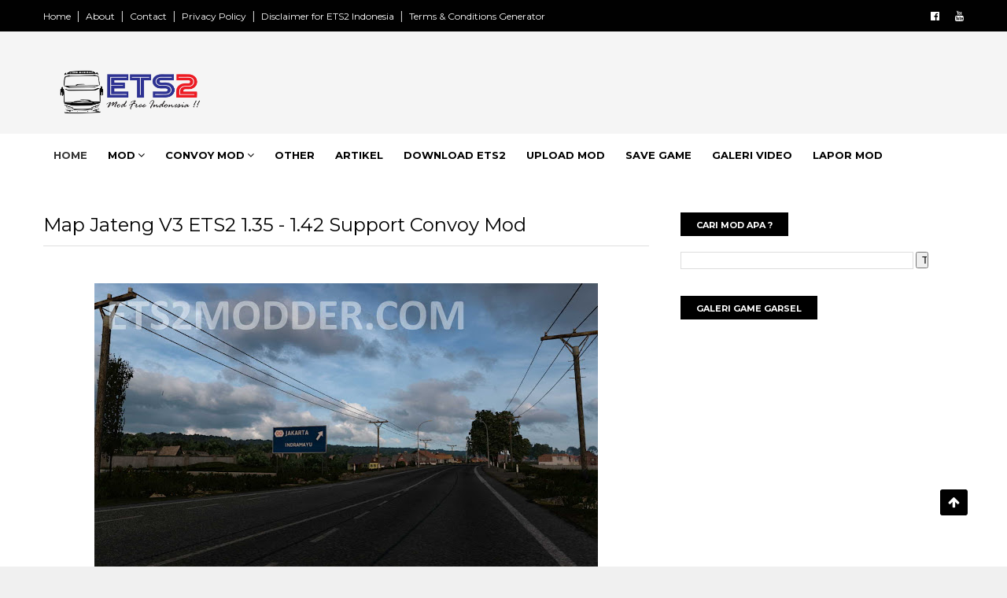

--- FILE ---
content_type: text/html; charset=UTF-8
request_url: https://www.ets2modder.com/2021/11/map-jateng-v3-ets2-135-142-support.html
body_size: 37368
content:
<!DOCTYPE html>
<html dir='ltr' xmlns='http://www.w3.org/1999/xhtml' xmlns:b='http://www.google.com/2005/gml/b' xmlns:data='http://www.google.com/2005/gml/data' xmlns:expr='http://www.google.com/2005/gml/expr'>
<head>
<link href='https://www.blogger.com/static/v1/widgets/335934321-css_bundle_v2.css' rel='stylesheet' type='text/css'/>
<!-- bekas iklan -->
<script async='async' crossorigin='anonymous' src='https://pagead2.googlesyndication.com/pagead/js/adsbygoogle.js?client=ca-pub-6837772884405394'></script>
<!--[if IE]><script type="text/javascript" src="https://www.blogger.com/static/v1/jsbin/3382421118-ieretrofit.js"></script> <![endif]-->
<meta charset='utf-8'/>
<meta content='IE=edge' http-equiv='X-UA-Compatible'/>
<meta content='width=device-width,initial-scale=1.0,minimum-scale=1.0,maximum-scale=1.0' name='viewport'/>
<link href='//fonts.googleapis.com/css?family=Montserrat:400,700' rel='stylesheet' type='text/css'/>
<link href='//maxcdn.bootstrapcdn.com/font-awesome/4.5.0/css/font-awesome.min.css' rel='stylesheet'/>
<meta content='text/html; charset=UTF-8' http-equiv='Content-Type'/>
<meta content='blogger' name='generator'/>
<link href='https://www.ets2modder.com/favicon.ico' rel='icon' type='image/x-icon'/>
<link href='https://www.ets2modder.com/2021/11/map-jateng-v3-ets2-135-142-support.html' rel='canonical'/>
<link rel="alternate" type="application/atom+xml" title="ETS2 Mod Indonesia - Atom" href="https://www.ets2modder.com/feeds/posts/default" />
<link rel="alternate" type="application/rss+xml" title="ETS2 Mod Indonesia - RSS" href="https://www.ets2modder.com/feeds/posts/default?alt=rss" />
<link rel="service.post" type="application/atom+xml" title="ETS2 Mod Indonesia - Atom" href="https://www.blogger.com/feeds/4639669554557226277/posts/default" />

<link rel="alternate" type="application/atom+xml" title="ETS2 Mod Indonesia - Atom" href="https://www.ets2modder.com/feeds/969640881395131060/comments/default" />
<!--Can't find substitution for tag [blog.ieCssRetrofitLinks]-->
<link href='https://blogger.googleusercontent.com/img/a/AVvXsEhp07NgtccqGG7pRndsBhnmqlfBK1znelrtlTB20bbu5JFJxU9WRtJea9oXvCYRml6nBIbgiqP05vl30SBAeEjan8JGDPxI-CaG1iofBYSqp8ns-p_9QuqDJWskj98AAIhxE4aMCmM01bXwZI7jOGakbC5cIDsfmRt7FbW9XT5RLt8fDfDh1iNjU6F_=w640-h360' rel='image_src'/>
<meta content='https://www.ets2modder.com/2021/11/map-jateng-v3-ets2-135-142-support.html' property='og:url'/>
<meta content='Map Jateng V3 ETS2 1.35 - 1.42 Support Convoy Mod' property='og:title'/>
<meta content='Mod ETS2 Indonesia - kumpulan mod free Euro Truck Simulator 2 nuansa Indonesia, dari mulai mobil, bus, truk dan map serta trafik dan model lain nya.' property='og:description'/>
<meta content='https://blogger.googleusercontent.com/img/a/AVvXsEhp07NgtccqGG7pRndsBhnmqlfBK1znelrtlTB20bbu5JFJxU9WRtJea9oXvCYRml6nBIbgiqP05vl30SBAeEjan8JGDPxI-CaG1iofBYSqp8ns-p_9QuqDJWskj98AAIhxE4aMCmM01bXwZI7jOGakbC5cIDsfmRt7FbW9XT5RLt8fDfDh1iNjU6F_=w1200-h630-p-k-no-nu' property='og:image'/>
<meta content='width=device-width, initial-scale=1, maximum-scale=1' name='viewport'/>
<title>
Map Jateng V3 ETS2 1.35 - 1.42 Support Convoy Mod - ETS2 Mod Indonesia
</title>
<!-- Description and Keywords (start) -->
<meta content='YOUR KEYWORDS HERE' name='keywords'/>
<!-- Description and Keywords (end) -->
<meta content='Map Jateng V3 ETS2 1.35 - 1.42 Support Convoy Mod' property='og:title'/>
<meta content='https://www.ets2modder.com/2021/11/map-jateng-v3-ets2-135-142-support.html' property='og:url'/>
<meta content='article' property='og:type'/>
<meta content='https://blogger.googleusercontent.com/img/a/AVvXsEhp07NgtccqGG7pRndsBhnmqlfBK1znelrtlTB20bbu5JFJxU9WRtJea9oXvCYRml6nBIbgiqP05vl30SBAeEjan8JGDPxI-CaG1iofBYSqp8ns-p_9QuqDJWskj98AAIhxE4aMCmM01bXwZI7jOGakbC5cIDsfmRt7FbW9XT5RLt8fDfDh1iNjU6F_=w640-h360' property='og:image'/>
<meta content='ETS2 Mod Indonesia' property='og:site_name'/>
<meta content='https://www.ets2modder.com/' name='twitter:domain'/>
<meta content='Map Jateng V3 ETS2 1.35 - 1.42 Support Convoy Mod' name='twitter:title'/>
<meta content='summary_large_image' name='twitter:card'/>
<meta content='https://blogger.googleusercontent.com/img/a/AVvXsEhp07NgtccqGG7pRndsBhnmqlfBK1znelrtlTB20bbu5JFJxU9WRtJea9oXvCYRml6nBIbgiqP05vl30SBAeEjan8JGDPxI-CaG1iofBYSqp8ns-p_9QuqDJWskj98AAIhxE4aMCmM01bXwZI7jOGakbC5cIDsfmRt7FbW9XT5RLt8fDfDh1iNjU6F_=w640-h360' name='twitter:image'/>
<meta content='Map Jateng V3 ETS2 1.35 - 1.42 Support Convoy Mod' name='twitter:title'/>
<!-- Social Media meta tag need customer customization -->
<meta content='Facebook App ID here' property='fb:app_id'/>
<meta content='Facebook Admin ID here' property='fb:admins'/>
<meta content='@username' name='twitter:site'/>
<meta content='@username' name='twitter:creator'/>
<style id='page-skin-1' type='text/css'><!--
/
-----------------------------------------------
Blogger Template Style
Name:        FlexZine
License:     Free Version
Version:     3.0
Author :     http://www.soratemplates.com
----------------------------------------------- */
/* Variable definitions
-----------------------
<Variable name="keycolor" description="Main Color" type="color" default="#1e87f0"/>
<Variable name="body.background" description="Background" type="background" color="#f0f0f0" default="$(color) url() repeat scroll top left"/>
<Variable name="color.theme" description="Color Theme" type="color" default="#e44332"/>
-----------------------
*/
a,abbr,acronym,address,applet,b,big,blockquote,body,caption,center,cite,code,dd,del,dfn,div,dl,dt,em,fieldset,font,form,h1,h2,h3,h4,h5,h6,html,i,iframe,img,ins,kbd,label,legend,li,object,p,pre,q,s,samp,small,span,strike,strong,sub,sup,table,tbody,td,tfoot,th,thead,tr,tt,u,ul,var{padding:0;border:0;outline:0;vertical-align:baseline;background:0 0;margin:0}
ins{text-decoration:underline}
del{text-decoration:line-through}
dl,ul{list-style-position:inside;font-weight:700;list-style:none;}
ul li{list-style:none}
caption,th{text-align:center}
img{border:none;position:relative}
.clear{clear:both}
.section,.widget,.widget ul{margin:0;padding:0}
body{background:#f0f0f0 url() repeat scroll top left;color:#010101;font-size:14px;font-family:'Montserrat',sans-serif;line-height:22px;word-wrap:break-word}
h1,h2,h3,h4,h5,h6{padding:0;margin:0}
h2{color:#010101;margin:1.5em 0 .75em}
h4 a{color:#4285f4!important}
a:link,a:hover,a:visited{color:#e44332;text-decoration:none}
:focus{outline:0}
a img{border:0}
brc{color:#bdbdbd}
select{-webkit-appearance:none!important;-moz-appearance:none!important;appearance:none!important}
select::-ms-expand{display:none!important;}
.separator a{clear:none!important;float:none!important;margin-left:0!important;margin-right:0!important}
#navbar-iframe{display:none;height:0;visibility:hidden}
span.item-control,a.quickedit{display:none!important}
.archive .home-link,.index .home-link,.home-link{display:none!important}
*{outline:0;transition:all .3s ease;-webkit-transition:all .3s ease;-moz-transition:all .3s ease;-o-transition:all .3s ease}
#outer-wrapper{max-width:100%;margin:0 auto;background-color:#FFF}
.row{width:1170px}
#topnav{    width: 100%;
height: 40px;
background-color: #010101;
margin: 0;}
.tm-head{margin:0 auto;height:40px;line-height:40px;overflow:hidden}
.tm-menu{float:left}
.hover_img img {
object-fit: cover;
width: 100%;
height: 260px;
}
.post-body a:visited {color:red}
.hover_img {
width: 370px;
height: 260px;
float: left;
margin-right: 15px;
box-sizing: border-box;
}
.postbody {
margin-bottom: 10px;
color: #919191;
font-size: 14px;
line-height: 1.4;
}
a.more {
display: block;
margin: 10px 0;
}
span.theauthor {
margin-right: 5px;
}
.all {
color: #bdbdbd;
display: block;
overflow: hidden;
font-size: 14px;
font-weight: 400;
line-height: 1.3em;
margin: 0!important;
padding: 0;
}
.all a{
color: #bdbdbd;
}
a.more {
border: 1px solid #ededed;
display: inline-block;
margin: 15px 0;
padding: 5px 5px;
background: #000;
color: #fff!important;
}
#footer-wrapper{background-color:#000}
#footer-wrapper .container{position:relative;overflow:hidden;margin:0 auto;padding:25px 0}
.footer-widgets-wrap{position:relative;display:flex;margin:0 -15px}
#footer-wrapper .footer{display:inline-block;float:left;width:33.33333333%;box-sizing:border-box;padding:0 15px}
#footer-wrapper .footer .widget{float:left;width:100%;padding:0;margin:25px 0 0}
#footer-wrapper .footer .Text{margin:10px 0 0}
#footer-wrapper .footer .widget:first-child{margin:0}
.comments .thread-chrome.thread-collapsed {display: block}
/* ######## Main-Menu Css ######################### */
.mega-menu-inner .mega-item{float:left;width:25%;box-sizing:border-box;padding:0 10px}
.mega-menu-inner .mega-content{position:relative;width:100%;overflow:hidden;padding:0}
.mega-content .post-image-wrap{width:100%;height:140px;overflow:hidden}
.mega-content .post-image-link{width:100%;height:100%;z-index:1;display:block;position:relative;overflow:hidden}
.mega-content .post-title{position:relative;font-size:14px;font-weight:500;line-height:1.5em;margin:7px 0 5px}
.mega-content .post-title a{display:block;color:#fff;transition:color .17s}
.mega-content .post-meta{color:#aaa}
.post-thumb {
display: block;
position: relative;
width: 100%;
height: 100%;
object-fit: cover;
z-index: 1;
opacity: 4;
-webkit-transform: scale(1);
transform: scale(1);
transition: opacity .17s ease,transform .6s ease;
}
.footer-widgets-wrap h3 {
color: #fff;
margin-bottom: 25px;
letter-spacing: 0.2px;
font-size: 18px;
}
.PopularPosts .post-info{overflow:hidden}
.PopularPosts .post-title{letter-spacing:.2px;overflow:hidden;font-size:14px;font-weight:600;line-height:1.5em;margin:0 0 3px}
.PopularPosts .post-title a{display:block;color:#fff!important;transition:color .17s;font-size: 14px}
.PopularPosts .post-date:before{font-size:10px}
.PopularPosts .post{overflow:hidden;margin:20px 0 0}
.PopularPosts .post:first-child{padding:0;margin:0;border:0}
.PopularPosts .post-image-link{position:relative;width:90px;height:90px;float:left;overflow:hidden;display:block;vertical-align:middle;margin:0 12px 0 0}
.PopularPosts .post-image-link img{width:100%;height:90px}
.PopularPosts img{width:90px;height:90px}
.PopularPosts .item-title a{
color:#000;
letter-spacing: .2px;
overflow: hidden;
font-size: 14px;
font-weight: 600;
line-height: 1.5em;
margin: 0 0 3px;
}
.copyright-area {text-align: center;color: #fff}
#main-wrapper .post-info h2.post-title a {color: #000}
#main-wrapper .post-info h2.post-title {
line-height: 1.4em;
margin-bottom: 10px;
}
.item #main-wrapper .post-info h2.post-title,.static_page #main-wrapper .post-info h2.post-title{
display:none;
}
.post-footer-line.post-footer-line-1 {
display: none;
}
#header-wrap{background-color:$(main.dark.color);position:relative;margin:0}
.header-header{width:100%;height:90px;position:relative;overflow:hidden;padding:35px 0}
.header-header .container{position:relative;margin:0 auto;padding:0}
.header-logo{position:relative;float:left;width:auto;max-width:250px;max-height:60px;margin:0;padding:27px 0}
.header-logo .header-image-wrapper{display:block}
.header-logo img{max-width:100%;max-height:60px;margin:0}
.header-logo h1{color:$(title.color);font-size:20px;line-height:1.4em;margin:0}
.header-logo p{font-size:12px;margin:5px 0 0}
.header-ads{position:relative;float:right}
.header-ads .widget > .widget-title{display:none}
.header-ads .widget{max-width:100%}
.header-ads .widget .widget-content{width:728px;max-width:100%;max-height:90px;line-height:1}
.header-menu{position:relative;width:100%;height:55px;z-index:10;font-size:13px;margin:0}
.header-menu .container{position:relative;margin:0 auto;padding:0}
#main-menu .widget,#main-menu .widget > .widget-title{display:none}
#main-menu .show-menu{display:block}
#main-menu{position:relative;height:55px;z-index:15}
#main-menu ul > li{float:left;position:relative;margin:0;padding:0;transition:background .17s}
#main-menu ul > li > a{position:relative;color:#000;font-size:13px;font-weight:600;text-transform:uppercase;line-height:55px;display:inline-block;margin:0;padding:0 13px;transition:color .17s ease}
#main-menu ul#main-menu-nav > li:first-child > a{background:#fff;color:#333;font-weight:600}
#main-menu ul > li:hover > a{}
#main-menu ul > li > ul{position:absolute;float:left;left:0;top:55px;width:195px;background-color:#000;z-index:99999;margin:0;padding:0;box-shadow:0 3px 5px rgba(0,0,0,0.2);visibility:hidden;opacity:0}
#main-menu ul > li > ul > li > ul{position:absolute;float:left;top:0;left:100%;margin:0}
#main-menu ul > li > ul > li{display:block;float:none;position:relative;transition:all .17s ease}
#main-menu ul > li > ul > li a{display:block;height:36px;font-size:12px;color:#fff;line-height:36px;box-sizing:border-box;margin:0;padding:0 15px;transition:all .17s ease}
#main-menu ul > li > ul > li:hover{background-color:rgba(0,0,0,0.2)}
#main-menu ul > li > ul > li:hover > a{}
#main-menu ul > li.has-sub > a:after{content:'\f107';float:right;font-family:FontAwesome;font-size:14px;font-weight:400;margin:0 0 0 3px}
#main-menu ul > li > ul > li.has-sub > a:after{content:'\f105';float:right;margin:0}
#main-menu .mega-menu{position:static!important}
#main-menu .mega-menu > ul{width:100%;box-sizing:border-box;padding:20px 10px}
#main-menu .mega-menu > ul.mega-menu-inner{overflow:hidden}
#main-menu ul > li:hover > ul,#main-menu ul > li > ul > li:hover > ul{visibility:visible;opacity:1}
#main-menu ul ul{transition:all .17s ease}
.mega-menu-inner .mega-item{float:left;width:25%;box-sizing:border-box;padding:0 10px}
.mega-menu-inner .mega-content{position:relative;width:100%;overflow:hidden;padding:0}
.mega-content .post-image-wrap{width:100%;height:140px;overflow:hidden}
.mega-content .post-image-link{width:100%;height:100%;z-index:1;display:block;position:relative;overflow:hidden}
.mega-content .post-title{position:relative;font-size:14px;font-weight:500;line-height:1.5em;margin:7px 0 5px}
.mega-content .post-title a{display:block;color:#fff;transition:color .17s}
.mega-content .post-meta{color:#aaa}
.no-posts{float:left;width:100%;height:100px;line-height:100px;text-align:center}
.mega-menu .no-posts{line-height:60px;color:$(title.color)}
.show-search,.hide-search{position:absolute;right:0;top:0;display:block;width:48px;height:55px;line-height:55px;z-index:20;color:#fff;font-size:15px;text-align:center;cursor:pointer;transition:color .17s ease}
.show-search:before{content:"\f002";font-family:FontAwesome;font-weight:400}
.hide-search:before{content:"\f00d";font-family:FontAwesome;font-weight:400}
.show-search:hover,.hide-search:hover{color:#fff}
#nav-search{display:none;position:absolute;left:0;top:0;width:100%;height:55px;z-index:99;background-color:#fff;box-sizing:border-box;padding:0}
#nav-search .search-form{width:100%;height:55px;background-color:rgba(0,0,0,0);line-height:55px;overflow:hidden;padding:0}
#nav-search .search-input{width:100%;height:55px;font-family:inherit;margin:0;padding:0 70px 0 15px;background-color:rgba(0,0,0,0);font-size:14px;font-weight:400;box-sizing:border-box;border:0}
#nav-search .search-input:focus{outline:none}
.slide-menu-toggle{display:none;position:absolute;line-height:55px;height:55px;width:48px;top:0;left:0;font-family:FontAwesome;color:#fff;font-size:17px;font-weight:400;text-align:left;cursor:pointer;z-index:4;padding:0}
.slide-menu-toggle:before{content:"\f0c9"}
.nav-active .slide-menu-toggle:before{content:"\f00d"}
.mobile-menu{display:none;position:absolute;top:48px;left:0;width:100%;background-color:$(main.dark.color);box-sizing:border-box;padding:20px;border-top:1px solid rgba(255,255,255,0.08);visibility:hidden;opacity:0;transform-origin:0 0;transform:scaleY(0);transition:all .17s ease}
.nav-active .mobile-menu{background: #000;visibility:visible;opacity:1;transform:scaleY(1)}
.mobile-menu > ul{margin:0}
.mobile-menu .m-sub{display:none;padding:0}
.mobile-menu ul li{position:relative;display:block;overflow:hidden;float:left;width:100%;font-size:13px;font-weight:500;text-transform:uppercase;line-height:38px;margin:0;padding:0}
.mobile-menu > ul li ul{overflow:hidden}
.mobile-menu ul li a{color:#fff;padding:0;display:block;transition:all .17s ease}
.mobile-menu ul li.has-sub .submenu-toggle{position:absolute;top:0;right:0;color:#fff;cursor:pointer}
.mobile-menu ul li.has-sub .submenu-toggle:after{content:'\f105';font-family:FontAwesome;font-weight:400;float:right;width:34px;font-size:16px;text-align:center;transition:all .17s ease}
.mobile-menu ul li.has-sub.show > .submenu-toggle:after{transform:rotate(90deg)}
.mobile-menu > ul > li > ul > li > a{color:#fff;opacity:.7;padding:0 0 0 15px}
.mobile-menu > ul > li > ul > li > ul > li > a{color:#fff;opacity:.7;padding:0 0 0 30px}
.mobile-menu ul li a:hover,.mobile-menu ul > li > .submenu-toggle:hover{color:$(main.color)}
.title-wrap{position:relative;float:left;width:100%;height:32px;background-color:$(main.color);display:block;margin:0 0 20px}
.title-wrap > h3{position:relative;display:block;height:32px;font-size:12px;color:#fff;font-weight:500;line-height:32px;text-align:center;text-transform:uppercase;padding:0;margin:0}
.custom-widget li{overflow:hidden;margin:20px 0 0}
.custom-widget li:first-child{padding:0;margin:0;border:0}
.custom-widget .post-image-link{position:relative;width:90px;height:90px;float:left;overflow:hidden;display:block;vertical-align:middle;margin:0 12px 0 0}
.custom-widget .post-image-link img{width:100%;height:90px}
.custom-widget .post-info{overflow:hidden}
#sidebar-wrapper .custom-widget .post-title{letter-spacing:.2px;overflow:hidden;font-size:15px;font-weight:600;line-height:1.5em;margin:0 0 6px}
#sidebar-wrapper .custom-widget .post-image-link{position:relative;float:none;width:100%;height:132px;overflow:hidden;display:block;vertical-align:middle;margin:0 0 10px}
.custom-widget .post-title{letter-spacing:.2px;overflow:hidden;font-size:14px;font-weight:600;line-height:1.5em;margin:0 0 3px}
.custom-widget .post-title a{display:block;color:#fff;transition:color .17s}
#nav1 li{float:left;display:inline-block;line-height:40px;padding:0}
#nav1 li a{color:#fff;font-size:12px;font-weight:400}
#nav1 li a:hover,.tn-head #social-top ul li a:hover{color:#e44332}
#nav1 li+li:before{content:"|";padding:0 7px;color:#ddd;font-weight:100}
.social-area{float:right}
.tm-head #social-top{position:relative;display:block;margin-right:0}
.tm-head #social-top ul{overflow:hidden}
.tm-head #social-top ul li{line-height:40px;display:block;float:left;margin-left:20px;padding:0}
.tm-head #social-top ul li a{display:block;float:left;color:#fff;text-decoration:none;font-size:13px}
.tm-head #social-top ul li a:before{display:inline-block;font-family:FontAwesome;font-style:normal;font-weight:400;-webkit-font-smoothing:antialiased;-moz-osx-font-smoothing:grayscale}
.tm-head #social-top ul li a:hover{color:#e44332}
#social-top .facebook:before{content:"\f230"}
#social-top .twitter:before{content:"\f099"}
#social-top .gplus:before{content:"\f0d5"}
#social-top .rss:before{content:"\f09e"}
#social-top .youtube:before{content:"\f167"}
#social-top .skype:before{content:"\f17e"}
#social-top .stumbleupon:before{content:"\f1a4"}
#social-top .tumblr:before{content:"\f173"}
#social-top .vine:before{content:"\f1ca"}
#social-top .stack-overflow:before{content:"\f16c"}
#social-top .linkedin:before{content:"\f0e1"}
#social-top .dribbble:before{content:"\f17d"}
#social-top .soundcloud:before{content:"\f1be"}
#social-top .behance:before{content:"\f1b4"}
#social-top .digg:before{content:"\f1a6"}
#social-top .instagram:before{content:"\f16d"}
#social-top .pinterest:before{content:"\f0d2"}
#social-top .delicious:before{content:"\f1a5"}
#social-top .codepen:before{content:"\f1cb"}
#header-blog{height:90px;background-color:#f5f5f5;position:relative;overflow:hidden;padding: 20px 0}
.header-content{margin:0 auto;overflow:hidden;height:150px}
.header-logo{
height: auto;
float: left;
margin-top:0px;
}
.header-logo img{height:auto;margin:0px 0 0;max-width:100%}
.Header h1{color:#010101;margin-bottom:10px;margin-top:40px}
.header-ads{width:729px;max-width:100%;max-height:90px;float:right;margin:0px 0 0}
#header-navigation{margin:0 auto;top:0;height:60px;    border-top: 1px solid #eee;
border-bottom: 1px solid #eee;}
.row.nav-menu { margin: 0 auto;}
.nav-wrapper{background-color:#fff;width:100%;margin:0 auto;box-sizing:border-box;min-height:60px}
.header-menu li.home-child{float:left;height:60px;display:inline-block;padding:0}
.header-menu li.home-child a{height:60px;line-height:60px;font-size:13px;font-weight:700;color:#222;text-transform:uppercase;padding:12px}
#menu .widget {
display: none;
}
#menu ul li{float:left;height:60px;display:inline-block;padding:0;margin-right:1px;transition:all .3s ease-out!important;-webkit-transition:all .3s ease-out!important;-moz-transition:all .3s ease-out!important;-o-transition:all .3s ease-out!important}
#menu ul li:hover a{color:#222}
#menu ul li a{height:60px;line-height:60px;padding:12px;font-size:13px;text-transform:uppercase;font-weight:700;color:#222;transition:all .3s ease-out!important;-webkit-transition:all .3s ease-out!important;-moz-transition:all .3s ease-out!important;-o-transition:all .3s ease-out!important}
#menu ul li.hasSub a{padding-right:22px}
#menu ul li.hasSub a:after{color:#fff;margin-left:3px;margin-top:1px;position:absolute;display:inline-block;content:'\f107';font-family:FontAwesome;font-weight:400;font-size:15px;text-rendering:auto;transition:all .3s ease-out!important;-webkit-transition:all .3s ease-out!important;-moz-transition:all .3s ease-out!important;-o-transition:all .3s ease-out!important}
#menu ul li.hasSub ul li a:after{display:none!important}
#menu ul li:hover ul{left:auto;z-index:9999}
#menu ul li ul{position:absolute;left:-9999px;z-index:9999;width:170px;margin:0;padding:0}
#menu ul li ul li{background-color:#010101;float:none!important;display:block;padding:0;margin-right:0;height:auto;position:relative;}
#menu ul li ul ul {
display: none;
position: absolute;
left: 0;
top: 55px;
z-index: 100;
}
#menu ul li ul li:hover ul {
left: 100%;
top: 0;
display: block;
}
#menu ul li ul
#menu ul li ul li:hover{background-color:#212121}
#menu ul li ul#sub-menu li a{padding:10px;font-size:11px;line-height:36px;text-transform:uppercase;text-decoration:none;color:#E4E4E4!important;font-weight:700;height:auto}
#menu ul li ul#sub-menu li:hover a{color:#FFF!important}
#menu ul li,#menu ul li ul{outline:0;transition:all 0 ease!important;-webkit-transition:all 0 ease!important;-moz-transition:all 0 ease!important;-o-transition:all 0 ease!important}
.selectnav{display:none}
#selectnav1{background:#212121 url(https://blogger.googleusercontent.com/img/b/R29vZ2xl/AVvXsEiO6QUh-k6m5nc822Up7rE0N3kkDs3uh8jENHSHFI4PNh15JrtgvNO_NXZYrQIN-MyjtJm5HuxrkXIgnPKV9oYsnbua8nBfcZzwenGGXUAHD2tAItaLMOYd6LFL04KEJ501WEP0T7xgfED3/s1600-r/menu.png) no-repeat right top;margin-top:0}
select.selectnav option:fist-child{text-transform:uppercase}
select.selectnav{color:#E4E4E4;padding:0 5px 0 10px;border:0;font:14px Montserrat, sans-serif;cursor:pointer;width:100%;height:40px;line-height:40px;border-radius:0}
.header-search{position:relative;float:right}
.header-search li{list-style:none}
.header-search a.search{-webkit-transition:all .3s ease-out 0;-moz-transition:all .3s ease-out 0;transition:all .3s ease-out 0;cursor:pointer;display:block;height:60px;text-align:center;position:relative;right:0;top:0;width:60px;border-radius:0}
.header-search a.search:hover{background-color:#e44332}
.header-search a.search:before{color:#222;content:'\f002';font:normal normal normal 22px/1 FontAwesome;font-size:inherit;text-rendering:auto;-webkit-font-smoothing:antialiased;-moz-osx-font-smoothing:grayscale;line-height:60px}
.header-search a.active:before,.header-search a.search:hover:before{color:#FFF}
.header-search a.search.active{background-color:#e44332;border-left:0;border-radius:0}
.header-search a.search.active form{display:block}
.header-search a.search form{display:none;position:absolute;right:60px;top:0;z-index:2}
.header-search a.search form input{box-shadow:none;height:60px;padding:0 12px;width:160px;background-color:#212121;font-family:'Montserrat', sans-serif;color:#fff;margin-top:0;border-radius:0;border:0;line-height:60px}
#header-navigation .header-search li a{cursor:pointer;-webkit-transition:all .3s ease-out 0;-moz-transition:all .3s ease-out 0;transition:all .3s ease-out 0}
#content-wrapper{margin:45px auto 5px;overflow:hidden}
#main-wrapper{float:left;margin-right:25px;overflow:hidden;width:770px;word-wrap:break-word}
.m-rec{    border-bottom: 2px solid #000;
margin-bottom: 25px;}
.m-rec h2{    font-size: 11px;
line-height: 14px;
display: inline-block;
margin: 0;
padding: 9px 20px 7px;
text-transform: uppercase;
font-weight: 600;
background: #000;
color: #fff;}
.m-rec h2 a{color:#fff;}
#ads-blog{display:none}
.home #ads-blog{display:block}
.home-ad .widget{width:728px;max-height:90px;padding:5px 0 20px;margin:0 auto}
.ads-posting .home-ad .widget{width:728px;max-height:90px;margin:0 auto;padding:20px 0 5px}
.feat-layout .feat-title h2.title{font-size:13px;font-weight:500;display:inline-block}
.feat-title{margin:0}
.feat-title h2{padding:0 0 10px;display:inline-block}
.feat-title h2 a{color:#CBCBCB;font-weight:700;line-height:normal;font-size:13px;text-transform:uppercase;display:block}
.p-date{color:#bdbdbd;font-weight:400;font-size:12px}
.p-author{color:#bdbdbd;font-weight:400;font-size:12px}
.feat .primeiro-thumb,.feat .mag-thumb,.carousel.recent-block .mag-thumb{transition:all .3s ease-out!important;-webkit-transition:all .3s ease-out!important;-moz-transition:all .3s ease-out!important;-o-transition:all .3s ease-out!important}
.feat .primeiro-thumb:hover,.feat .mag-thumb:hover{-webkit-transform:scale(1.1)important;-moz-transform:scale(1.1)!important;transform:scale(1.1)!important;transition:all .3s ease-out!important;-webkit-transition:all .3s ease-out!important;-moz-transition:all .3s ease-out!important;-o-transition:all .3s ease-out!important}
.feat .primeiro .feat-thumb{width:100%;height:395px}
.feat .primeiro-thumb{width:100%;height:395px;display:block}
.feat .primeiro{overflow:hidden}
.feat-thumb{overflow:hidden}
.feat1 ul{overflow:hidden}
.feat ul li .feat-thumb{width:100%;height:170px;margin-bottom:10px}
.feat ul li .mag-thumb{width:100%;height:170px;display:block}
.feat ul li .mag-content{display:block}
.feat .feat-headline a{font-weight:700;color:#010101;display:inline-block}
.feat ul li .mag-content .feat-headline a{font-size:16px;padding:0px 5px 6px 0;line-height:1.33;font-weight:600;letter-spacing:-0.6px}
.feat .primeiro-content .feat-headline a{font-size:22px;line-height:1.33em;letter-spacing:-0.6px}
.feat .recent-des{margin:0px 0px 10px;color:#919191;font-size:13.3px;line-height:1.65;font-weight:400}
.feat1{padding-bottom:40px}
.feat1 .primeiro{width: 60%;float:left;margin-right:3%}
.feat1 .primeiro .feat-thumb{display:block}
.feat1 .primeiro-thumb{display:block}
.feat1 .primeiro-content{float:left;display:block}
.feat1 ul li{display:block;float:left;width:37%;padding-bottom:0;margin-bottom:20px;padding-top:0;height:auto}
.feat1 ul li:nth-of-type(2){margin-bottom:0}
.feat-headline a:hover{color:#e44332}
.p-date:before{margin-right:5px}
.p-author:before{margin-right:5px}
.p-date{margin-left:10px}
.feat1 .primeiro-content .feat-headline {padding:10px 0}
.feat-layout .widget-content,.feat-layout h2.title{display:none}
.label,.search-query{padding:0 0 6px}
.label span,.search-query span{color:#CBCBCB;font-weight:700;line-height:normal;font-size:13px;text-transform:uppercase;display:inline-block}
.post{display:block;overflow:hidden;word-wrap:break-word}
.index .post,.archive .post{}
.index .post-outer:nth-of-type(1) .post{padding-top:5px}
.block-image{float:left;width:370px;height:260px;margin-right:30px}
.block-image .thumb{width:100%;height:260px;position:relative;display:block;z-index:2;overflow:hidden}
.block-image a{width:100%;height:260px;display:block;transition:all .3s ease-out!important;-webkit-transition:all .3s ease-out!important;-moz-transition:all .3s ease-out!important;-o-transition:all .3s ease-out!important}
.block-image a:hover{-webkit-transform:scale(1.1)!important;-moz-transform:scale(1.1)!important;transform:scale(1.1)!important;transition:all .3s ease-out!important;-webkit-transition:all .3s ease-out!important;-moz-transition:all .3s ease-out!important;-o-transition:all .3s ease-out!important}
.retitle h2{margin:8px 0;display:block}
.post h2 a:hover{color:#e44332}
.post_author_date{color:#C4C4C4;font-size:13px;font-weight:400;line-height:23px;margin:0 0 25px;text-transform:uppercase}
.post_author{font-weight:600;margin-right:5px}
div.post_author_date a{text-decoration:none}
.resumo{    margin-bottom: 10px;
color: #919191;
font-size: 14px;
line-height: 1.65;}
.resumo span{display:block;margin-bottom:8px}
.widget iframe,.widget img{max-width:100%}
.index .post-footer,.archive .post-footer{display:none!important}
.item .post,.static_page .post{padding:0 0 25px}
.date-header{color:#bdbdbd;display:block;overflow:hidden;font-size:12px;font-weight:400;line-height:1.3em;margin:0!important;padding:0}
.date-header a{color:#bdbdbd}
#meta-post .fa-calendar-o{margin-left:8px}
.post-meta{color:#bdbdbd;display:block;font-size:13px;font-weight:400;line-height:21px;margin:0;padding:0}
.hreview{display:none!important}
.postags{position:absolute;top:5px}
.postags a{padding:5px;display:inline-block;background:#FFC000;margin:0;color:#fff}
.postags a:nth-child(2){background-color:#444}
.postags a{display:none}
.postags a:first-child,.postags a:nth-child(2){display:inline-block}
.postags a:hover{background:#aaa}
.breadcrumbs .fa-angle-right:before{margin:0 5px}
.breadcrumbs{margin:0;font-size:13px}
.breadcrumbs span a.bhome{color:#e44332}
.breadcrumbs span,.breadcrumbs span a{color:#010101}
.breadcrumbs span a:hover{color:#e44332}
.item article{margin-top:20px}
.item .post-outer{padding:0}
.item .post-body img{max-width:100%}
.post-meta a,.post-meta i{color:#CBCBCB}
.post-timestamp{margin-left:5px}
.label-head{margin-left:5px}
.label-head a{padding-left:2px}
.label-head a:hover{color:#e44332}
.main .widget{margin:0}
.main .Blog{border-bottom-width:0}
#ads-post10{display:none}
.ads-post .widget{width:728px;max-height:90px;margin:0 auto 25px}
.share-box{    margin: 20px 0 25px;
border-bottom: 1px solid #EEE;
position: relative;
padding-bottom: 10px;}
.share-title{color:#010101;display:inline-block;padding-bottom:10px;font-size:13px;font-weight:700;position:relative;top:5px;text-transform:uppercase}
.share-art{float:right;padding:0;padding-top:0;font-size:13px;font-weight:400;text-transform:capitalize}
.share-art a{color:#fff;padding:3px 8px;margin-left:4px;display:inline-block;margin-right:0}
.share-art a:hover{color:#fff}
.share-art .fac-art{background:#3b5998}
.share-art .fac-art:hover{background:rgba(49,77,145,0.7)}
.share-art .twi-art{background:#00acee}
.share-art .twi-art:hover{background:rgba(7,190,237,0.7)}
.share-art .goo-art{background:#db4a39}
.share-art .goo-art:hover{background:rgba(221,75,56,0.7)}
.share-art .pin-art{background:#CA2127}
.share-art .pin-art:hover{background:rgba(202,33,39,0.7)}
.share-art .lin-art{background:#0077B5}
.share-art .lin-art:hover{background:rgba(0,119,181,0.7)}
.share-art .wat-art{background:#25d266;display:none;}
.share-art .wat-art.whatsapp-desktop{background:#25d266;display:inline-block;}
.share-art .wat-art:hover{background:rgba(37, 210, 102, 0.73)}
@media only screen and (max-width: 768px) {
.share-art .wat-art{display:inline-block;}
.share-art .wat-art.whatsapp-desktop{display:none;}
}
#related-posts{margin-bottom:10px}
.related li{width:30.835%;display:inline-block;height:auto;min-height:184px;float:left;margin-right:24px;overflow:hidden;position:relative}
.related-thumb{width:100%;height:160px;overflow:hidden}
.related li .related-img{width:100%;height:160px;display:block;transition:all .3s ease-out!important;-webkit-transition:all .3s ease-out!important;-moz-transition:all .3s ease-out!important;-o-transition:all .3s ease-out!important}
.related li .related-img:hover{-webkit-transform:scale(1.1)!important;-moz-transform:scale(1.1)!important;transform:scale(1.1)!important;transition:all .3s ease-out!important;-webkit-transition:all .3s ease-out!important;-moz-transition:all .3s ease-out!important;-o-transition:all .3s ease-out!important}
.related-title a{font-size:14px;line-height:1.33em;padding:10px 5px 10px 0;font-weight:400;color:#010101;display:block}
.related-title a:hover{color:#e44332}
.related li:nth-of-type(3),.related li:nth-of-type(6),.related li:nth-of-type(9){margin-right:0}
.static_page .post-meta,.static_page .old_new{display:none}
.error_page #main-wrapper{width:100%!important;margin:0!important}
#errr{margin:60px auto;text-align:center;padding:0;line-height:4em}
.error_page a.homepage{padding:10px 20px;color:#fff;background-color:#010101;border-radius:2px}
.error_page a.homepage:hover{background-color:#e44332}
#errr .error{font-size:20px;text-align:center;font-weight:700}
#errr .nerrr{font-size:150px;text-align:center;color:#e44332;font-weight:700}
#errr .nerrr span.fa{font-size:135px;margin:0 10px;color:#010101;font-weight:700}
#errr .fa-frown-o:before{content:&quot}
.error_page .sidebar-wrapper,.error_page .old_new{display:none}
@media only screen and (max-width: 768px) {
#errr{margin:50px auto 50px}
#errr p{line-height:2.5em}
}
@media only screen and (max-width: 359px) {
#errr .nerrr{font-size:100px}
#errr .nerrr span.fa {font-size:75px}
}
@media only screen and (max-width: 319px) {
#errr .nerrr{font-size:80px}
#errr span.fa.fa-frown-o{font-size:65px}
#errr p{line-height:2.5em}
}
.firstcharacter{float:left;color:#e44332;font-size:75px;line-height:60px;padding-top:4px;padding-right:8px;padding-left:3px}
.post-body h1,.post-body h2,.post-body h3,.post-body h4,.post-body h5,.post-body h6{margin-bottom:15px;color:#010101}
blockquote{font-style:italic;color:#999;border-left:5px solid #e44332;margin-left:0;padding:10px 15px}
blockquote:before{content:'\f10d';display:inline-block;font-family:FontAwesome;font-style:normal;font-weight:400;line-height:1;-webkit-font-smoothing:antialiased;-moz-osx-font-smoothing:grayscale;margin-right:10px;color:#999}
blockquote:after{content:'\f10e';display:inline-block;font-family:FontAwesome;font-style:normal;font-weight:400;line-height:1;-webkit-font-smoothing:antialiased;-moz-osx-font-smoothing:grayscale;margin-left:10px;color:#999}
.widget .post-body ul,.widget .post-body ol{line-height:1.5;font-weight:400}
.widget .post-body li{margin:5px 0;padding:0;line-height:1.5}
.post-body ul li:before{content:"\f105";margin-right:5px;font-family:fontawesome}
.blogger-tab{display:block}
.comments{clear:both;margin-top:0;margin-bottom:0;color:#010101}
.comments h4{font-size:13px;text-transform:capitalize;font-weight:400;padding:10px 0;margin:0;border-bottom:1px solid #eee}
.comments .comments-content{padding:10px 0}
.comments .comments-content .comment{margin-bottom:0;padding-bottom:8px}
.comments .comments-content .comment:first-child{padding-top:0}
.cmm-tabs .content-tab{background-color:transparent;padding:0}
.cmm-tabs-header{background:#010101;height:32px;margin-bottom:0px;position:relative}
.cmm-tabs-header h3 {display:inline-block;margin:0;color:#E4E4E4;font-weight:700;text-transform:uppercase;font-size:13px;height:32px;line-height:32px;padding-left:10px}
.cmm-tabs-header h3 h9{display:none}
.simplyTab .cmm-tabs-header .wrap-tab{float:right}
.cmm-tabs-header .wrap-tab a{height:auto;line-height:32px;padding:0px 10px;font-size:14px;display:inline-block}
.cmm-tabs-header .wrap-tab li{float:left;width:auto}
.facebook-tab,.fb_iframe_widget_fluid span,.fb_iframe_widget iframe{width:100%!important}
.comments .item-control{position:static}
.comments .avatar-image-container{float:left}
.comments .avatar-image-container,.comments .avatar-image-container img{height:35px;max-height:35px;width:35px;max-width:35px;border-radius:2px}
.comments .comment-block{padding:10px;box-shadow:none;border:1px solid #eee;border-radius:2px}
.comments .comment-block,.comments .comments-content .comment-replies{margin-left:47px;margin-top:0}
.comments .comments-content .inline-thread{padding:0}
.comments .comments-content .comment-header{font-size:14px;border-bottom:1px solid #eee;padding:0 0 3px}
.comments .comments-content .user{font-style:normal;font-weight:400}
.comments .comments-content .icon.blog-author{font-weight:400}
.comments .comments-content .comment-content{text-align:justify;font-size:14px;line-height:1.4em}
.comments .comment .comment-actions a{margin-right:5px;padding:2px 5px;color:#010101;font-weight:400;background-color:#f0f0f0;font-size:10px;letter-spacing:1px}
.comments .comment .comment-actions a:hover{color:#e44332;text-decoration:none}
.comments .comments-content .datetime{margin-left:0;float:right;font-size:11px}
.comments .comments-content .comment-header a{color:inherit}
.comments .comments-content .comment-header a:hover{color:#e44332}
.comments .comments-content .icon.blog-author:before{content:"\f007";font-size:12px;font-family:FontAwesome}
.comments .thread-toggle{margin-bottom:4px;display:none}
.comments .comments-content .comment-thread{margin:4px 0}
.comments .continue a{display:none;padding:0;padding-top:10px;padding-left:47px;font-weight:500}
.comments .comments-content .loadmore.loaded{margin:0;padding:0}
.comments .comment-replybox-thread{margin:0}
iframe.blogger-iframe-colorize,iframe.blogger-comment-from-post{height:243px!important}
.cmm-tabs.simplyTab .content-tab{background-color:transparent;padding:0;margin-top:0}
.cmm-tabs.simplyTab .wrap-tab li a{text-transform:uppercase;color:#E4E4E4;font-weight:400;background-color:#171717;height:32px;font-size:10px;letter-spacing:1px}
.cmm-tabs.simplyTab .wrap-tab li a.activeTab{background-color:#e44332;color:#fff}
.posts-title h2 a:before{margin-right:10px}
.cmm-tabs.simplyTab .wrap-tab{float:right}
.cmm-tabs.simplyTab .wrap-tab li{padding:0;line-height: 0;margin-left:0}
.wrap-tab{list-style:none}
.content-tab{transition:all 0 ease;-webkit-transition:all 0 ease;-moz-transition:all 0 ease;-o-transition:all 0 ease}
#blog-pager{clear:both;text-align:center;margin:0}
.index .blog-pager,.index #blog-pager{display:block}
.index .blog-pager,.index #blog-pager,.archive .blog-pager,.archive #blog-pager{padding:10px 0 25px;text-align:left}
#blog-pager-newer-link a,#blog-pager-older-link a{display:block;float:left;margin-right:6px;padding:0 13px;border:1px solid #010101;text-transform:uppercase;line-height:32px;font-weight:700;color:#010101}
#blog-pager-newer-link a:hover,#blog-pager-older-link a:hover{background-color:#010101;color:#fff!important}
.showpageNum a,.showpage a,.showpagePoint{display:block;float:left;margin-right:6px;padding:0 12px;border:1px solid #010101;text-transform:uppercase;line-height:32px;font-weight:700;color:#010101}
.showpageNum a:hover,.showpage a:hover{background-color:#010101;color:#fff!important}
.showpageNum a i,.showpage a i{transition:all .0s ease;-webkit-transition:all .0s ease;-moz-transition:all .0s ease;-o-transition:all .0s ease}
.showpagePoint{background-color:#010101;color:#FFF}
.showpageOf{display:none!important}
.feed-links{clear:both;display:none;line-height:2.5em}
.sidebar-wrapper{float:right;overflow:hidden;width:360px;padding-top:0;padding-bottom:20px;word-wrap:break-word;color:#666;line-height:1.5em}
.sidebar-wrapper .widget{padding:0;background:#FFF;margin-bottom:30px;overflow:hidden}
.sidebar h2{
font-size: 11px;
line-height: 14px;
display: inline-block;
margin-bottom:20px;
padding: 9px 20px 7px;
text-transform: uppercase;
font-weight: 600;
background: #000;
color: #fff;
}
.widget-title {
border-bottom: 2px solid #000;
margin-bottom: 25px;
}
.sidebar-link-block {
height: 32px;
padding: 12px 19px 0px 65px;
border: 1px solid #e7e7e7;
position: relative;
margin-bottom: 8px;
padding-bottom: 0px;
}
.sidebar-link-block .sb-btn, .sidebar-link-block .sb-btn:hover {
position: absolute;
top: -1px;
left: -1px;
width: 48px;
height: 33px;
color: #fff;
font-size: 12px;
text-align: center;
padding-top: 13px;
}
.sb-facebook {
background: #315c9a;
}
.sb-twitter {
background: #00aef0;
}
.sb-instagram {
background: #9a673e;
}
.sb-youtube {
background: #cc181e;
}
.sidebar-link-block a, .sidebar-link-block a:hover {
color: #000;
font-weight: 700;
font-size: 12px;
line-height: 19px;
}
.sidebar-link-block a:last-child {
float: right;
}
.post-outer {
margin-top: 20px;
border-top: 1px solid #ddd;
padding-top: 20px;
}
.post-outer:first-child {
border: none;
margin-top: 0px;    padding-top: 0px;
}
.sidebar ul{list-style:none}
.sidebar li{margin:0;padding-bottom:.25em;padding-right:0;padding-top:0}
.sidebar .widget-content{margin:0}
.list-label-widget-content li{display:block;padding:8px 0;border-bottom:1px solid #f3f3f3;position:relative}
.list-label-widget-content li a:before{content:'\203a';position:absolute;left:0px;top:2px;font-size:22px;color:#010101}
.list-label-widget-content li a{color:#010101;font-size:12px;padding-left: 20px;font-weight:400;text-transform:uppercase}
.list-label-widget-content li a:hover{color:#e44332}
.list-label-widget-content li span:last-child{color:#dbdbdb;font-size:12px;font-weight:700;position:absolute;top:9px;right:0}
.cloud-label-widget-content{margin-top:10px}
.cloud-label-widget-content span a{font-size:13px;color:#999;background-color:#f4f4f4;padding:7px 14px;float:left;position:relative;display:inline-block;margin:0 5px 5px 0;text-transform:capitalize}
.cloud-label-widget-content span a:hover{color:#fff;background-color:#e44332}
.cloud-label-widget-content span span{font-size:13px;color:#757575;background-color:#f9f9f9;padding:7px 14px;float:left;position:relative;display:inline-block;margin:0 5px 5px 0;text-transform:capitalize;-webkit-border-radius:3px;-moz-border-radius:3px;border-radius:3px}
.label-size-1,.label-size-2{opacity:100}
.FollowByEmail td{width:100%;float:left}
.FollowByEmail .follow-by-email-inner .follow-by-email-submit{margin-left:0;width:100%;border-radius:0;height:30px;font-size:11px;    font-family:inherit;color:#fff;background-color:#e44332;text-transform:uppercase;letter-spacing:1px}
.FollowByEmail .follow-by-email-inner .follow-by-email-submit:hover{background-color:#333;color:#FFF}
.FollowByEmail .follow-by-email-inner .follow-by-email-address{padding-left:10px;height:35px;border:1px solid #EEE;margin-bottom:5px;font:normal normal 13px Montserrat, sans-serif;font-size:12px;box-sizing:border-box}
.FollowByEmail .follow-by-email-inner .follow-by-email-address:focus{border:1px solid #EEE}
.FollowByEmail .widget-content:before{content:"Enter your email address to subscribe to this blog and receive notifications of new posts by email.";font-size:12px;color:#666;line-height:1.4em;margin-bottom:5px;display:block}
.flickr_widget .flickr_badge_image{float:left;margin-bottom:5px;margin-right:10px;overflow:hidden;display:inline-block}
.flickr_widget .flickr_badge_image:nth-of-type(4),.flickr_widget .flickr_badge_image:nth-of-type(8),.flickr_widget .flickr_badge_image:nth-of-type(12){margin-right:0}
.flickr_widget .flickr_badge_image img{max-width:67px;height:auto}
.flickr_widget .flickr_badge_image img:hover{opacity:.5}
#ArchiveList select{border:1px solid #EEE;border-radius:2px;padding:8px;width:100%;cursor:pointer;font:normal normal 13px Montserrat, sans-serif}
.sidebar .roma-widget li{overflow:hidden;border-top:1px solid #eee;padding:10px 0}
.roma-widget .wid-thumb{width:146px;height:95px;float:left;margin-right:10px;overflow:hidden}
.roma-widget .mag-thumb{display:block;width:146px;height:95px;transition:all .3s ease-out!important;-webkit-transition:all .3s ease-out!important;-moz-transition:all .3s ease-out!important;-o-transition:all .3s ease-out!important}
.roma-widget .mag-thumb:hover{-webkit-transform:scale(1.1)!important;-moz-transform:scale(1.1)!important;transform:scale(1.1)!important;transition:all .3s ease-out!important;-webkit-transition:all .3s ease-out!important;-moz-transition:all .3s ease-out!important;-o-transition:all .3s ease-out!important}
.roma-widget .wrp-titulo{font:normal normal 15px;margin:0 0 5px;overflow:hidden}
.roma-widget .wrp-titulo a{color:#010101;font-weight:400;font-size:14px;line-height:1.4em}
.roma-widget .wrp-titulo a:hover{color:#e44332}
.post-nav li{padding:0;display:inline-block;width:50%}
.post-nav li strong{display:block;padding:0 0 5px;font-weight:700;letter-spacing:1px;text-transform:uppercase;font-size:13px}
.post-nav li strong i{transition:all .0s ease;-webkit-transition:all .0s ease;-moz-transition:all .0s ease;-o-transition:all .0s ease}
ul.post-nav{background-color:#FFF;border-bottom:1px solid #EEE;border-top:1px solid #EEE;display:block;width:100%;overflow:hidden}
.post-nav li a{color:#010101;line-height:1.33;display:block;padding:15px 0;transition:all .0s ease;-webkit-transition:all .0s ease;-moz-transition:all .0s ease;-o-transition:all .0s ease}
.post-nav li:hover a{color:#e44332}
ul.post-nav span{font-weight:400}
.post-nav .previous{float:left;min-height:80px;border-right:1px solid #EEE;box-sizing:border-box;padding-right:10px}
.post-nav .next{text-align:right}
h2{margin:0}
#footer-wrapper{background-color:#010101}
#footer{display:block;overflow:hidden;width:100%;    background: #f5f5f5;}
.footer-sections{overflow:hidden;margin:0 auto;padding:45px 0 25px}
.sect-left{display:inline-block;float:left;width:31.655%;margin-right:25px}
.sect-left:nth-child(3){margin-right:0}
.sect-left .widget-title{position: relative;
margin-bottom: 20px;
border-bottom: 2px solid #171717;}
.sect-left h2{    margin-bottom: 5px;
letter-spacing: 1px;
font-size: 11px;
line-height: 14px;
display: inline-block;
margin: 0;
padding: 9px 20px 7px;
text-transform: uppercase;
font-weight: 600;
background: #1c1c1c;color:#fff}
.sect-left h2 a{color:#E4E4E4}
.sect-left .PopularPosts ul li a{color:#E4E4E4}
.sect-left .PopularPosts .widget-content ul li{border-top:1px solid #171717}
.sect-left .PopularPosts .widget-content ul li:first-child{padding-top:0;border-top:0}
.footer-column .roma-widget li{overflow:hidden;border-bottom:1px solid #eee;padding:10px 0}
.sect-left .roma-widget .wrp-titulo a{color:#000}
.sect-left .roma-widget li{overflow:hidden;border-top:1px solid #171717;padding:10px 0}
.sect-left .PopularPosts .widget-content ul li:first-child,.sect-left .roma-widget li:first-child{padding-top:0;border-top:0}
.sect-left .roma-widget .wrp-titulo a:hover,.sect-left .PopularPosts ul li a:hover{color:#e44332}
.footer-wrapper{background-color:rgba(0,0,0,0.24);color:#E4E4E4;display:block;padding:15px 0 13px;width:100%;border-top:1px solid #171717;overflow:hidden}
.footer-wrapper .footer-sec{margin:0 auto}
.footer-wrapper .copyright{font-size:12px}
.footer-wrapper .copyright a{color:#fff}
.footer-wrapper .copyright a:hover{color:#e44332}
.footer-wrapper #social-footer{float:right;position:relative;display:block;margin-right:-12px}
.footer-wrapper #social-footer ul{overflow:hidden}
.footer-wrapper #social-footer ul li{display:block;float:left;margin-right:10px;margin-left:10px}
.footer-wrapper #social-footer ul li a{display:block;float:left;text-decoration:none;color:#E4E4E4}
.footer-wrapper #social-footer ul li a:hover{color:#e44332}
.footer-wrapper #social-footer ul li a:before{display:inline-block;font-family:FontAwesome;font-style:normal;font-weight:400;-webkit-font-smoothing:antialiased;-moz-osx-font-smoothing:grayscale}
.footer-wrapper a:active,.footer-wrapper #social-footer ul li a:active{color:#e44332}
#social-footer .facebook:before{content:"\f230"}
#social-footer .twitter:before{content:"\f099"}
#social-footer .gplus:before{content:"\f0d5"}
#social-footer .rss:before{content:"\f09e"}
#social-footer .youtube:before{content:"\f167"}
#social-footer .skype:before{content:"\f17e"}
#social-footer .stumbleupon:before{content:"\f1a4"}
#social-footer .tumblr:before{content:"\f173"}
#social-footer .vine:before{content:"\f1ca"}
#social-footer .stack-overflow:before{content:"\f16c"}
#social-footer .linkedin:before{content:"\f0e1"}
#social-footer .dribbble:before{content:"\f17d"}
#social-footer .soundcloud:before{content:"\f1be"}
#social-footer .behance:before{content:"\f1b4"}
#social-footer .digg:before{content:"\f1a6"}
#social-footer .instagram:before{content:"\f16d"}
#social-footer .pinterest:before{content:"\f0d2"}
#social-footer .delicious:before{content:"\f1a5"}
#social-footer .codepen:before{content:"\f1cb"}
.sect-left .FollowByEmail .widget-content:before{color:#ddd;margin-top:5px}
.sect-left .FollowByEmail .follow-by-email-inner .follow-by-email-submit{background-color:rgba(255,255,255,0.1);}
.sect-left .FollowByEmail .follow-by-email-inner .follow-by-email-submit:hover{background-color:#e44332}
.sect-left .widget:nth-of-type(2) .widget-title {margin-top:10px}
.sect-left #ArchiveList select{border:1px solid rgba(255,255,255,0.1);background:rgba(255,255,255,0.1);color:#ddd}
.sect-left #ArchiveList select option{color:#010101}
.sect-left .cloud-label-widget-content span a{    color: #fff;
background-color: #232323;}
.sect-left .cloud-label-widget-content span a:hover{color:#fff;background-color:#e44332}
#back-to-top{background-color:#010101;color:#fff;padding:7px 10px;border-radius:3px;font-size:16px;line-height:1;text-align:center;transition:all .0s ease;-webkit-transition:all .0s ease;-moz-transition:all .0s ease;-o-transition:all .0s ease}
#back-to-top:hover{background-color:#e44332;transition:all .3s ease;-webkit-transition:all .3s ease;-moz-transition:all .3s ease;-o-transition:all .3s ease}
.back-to-top{position:fixed!important;position:absolute;bottom:70px;right:50px;z-index:9999}

--></style>
<style>
/*-------Typography and ShortCodes-------*/
.firstcharacter{float:left;color:#27ae60;font-size:75px;line-height:60px;padding-top:4px;padding-right:8px;padding-left:3px}.post-body h1,.post-body h2,.post-body h3,.post-body h4,.post-body h5,.post-body h6{margin-bottom:15px;color:#2c3e50}blockquote{font-style:italic;color:#888;border-left:5px solid #27ae60;margin-left:0;padding:10px 15px}blockquote:before{content:'\f10d';display:inline-block;font-family:FontAwesome;font-style:normal;font-weight:400;line-height:1;-webkit-font-smoothing:antialiased;-moz-osx-font-smoothing:grayscale;margin-right:10px;color:#888}blockquote:after{content:'\f10e';display:inline-block;font-family:FontAwesome;font-style:normal;font-weight:400;line-height:1;-webkit-font-smoothing:antialiased;-moz-osx-font-smoothing:grayscale;margin-left:10px;color:#888}.button{background-color:#2c3e50;float:left;padding:5px 12px;margin:5px;color:#fff;text-align:center;border:0;cursor:pointer;border-radius:3px;display:block;text-decoration:none;font-weight:400;transition:all .3s ease-out !important;-webkit-transition:all .3s ease-out !important}a.button{color:#fff}.button:hover{background-color:#27ae60;color:#fff}.button.small{font-size:12px;padding:5px 12px}.button.medium{font-size:16px;padding:6px 15px}.button.large{font-size:18px;padding:8px 18px}.small-button{width:100%;overflow:hidden;clear:both}.medium-button{width:100%;overflow:hidden;clear:both}.large-button{width:100%;overflow:hidden;clear:both}.demo:before{content:"\f06e";margin-right:5px;display:inline-block;font-family:FontAwesome;font-style:normal;font-weight:400;line-height:normal;-webkit-font-smoothing:antialiased;-moz-osx-font-smoothing:grayscale}.download:before{content:"\f019";margin-right:5px;display:inline-block;font-family:FontAwesome;font-style:normal;font-weight:400;line-height:normal;-webkit-font-smoothing:antialiased;-moz-osx-font-smoothing:grayscale}.buy:before{content:"\f09d";margin-right:5px;display:inline-block;font-family:FontAwesome;font-style:normal;font-weight:400;line-height:normal;-webkit-font-smoothing:antialiased;-moz-osx-font-smoothing:grayscale}.visit:before{content:"\f14c";margin-right:5px;display:inline-block;font-family:FontAwesome;font-style:normal;font-weight:400;line-height:normal;-webkit-font-smoothing:antialiased;-moz-osx-font-smoothing:grayscale}.widget .post-body ul,.widget .post-body ol{line-height:1.5;font-weight:400}.widget .post-body li{margin:5px 0;padding:0;line-height:1.5}.post-body ul li:before{content:"\f105";margin-right:5px;font-family:fontawesome}pre{font-family:Monaco, "Andale Mono", "Courier New", Courier, monospace;background-color:#2c3e50;background-image:-webkit-linear-gradient(rgba(0, 0, 0, 0.05) 50%, transparent 50%, transparent);background-image:-moz-linear-gradient(rgba(0, 0, 0, 0.05) 50%, transparent 50%, transparent);background-image:-ms-linear-gradient(rgba(0, 0, 0, 0.05) 50%, transparent 50%, transparent);background-image:-o-linear-gradient(rgba(0, 0, 0, 0.05) 50%, transparent 50%, transparent);background-image:linear-gradient(rgba(0, 0, 0, 0.05) 50%, transparent 50%, transparent);-webkit-background-size:100% 50px;-moz-background-size:100% 50px;background-size:100% 50px;line-height:25px;color:#f1f1f1;position:relative;padding:0 7px;margin:15px 0 10px;overflow:hidden;word-wrap:normal;white-space:pre;position:relative}pre:before{content:'Code';display:block;background:#F7F7F7;margin-left:-7px;margin-right:-7px;color:#2c3e50;padding-left:7px;font-weight:400;font-size:14px}pre code,pre .line-number{display:block}pre .line-number a{color:#27ae60;opacity:0.6}pre .line-number span{display:block;float:left;clear:both;width:20px;text-align:center;margin-left:-7px;margin-right:7px}pre .line-number span:nth-child(odd){background-color:rgba(0, 0, 0, 0.11)}pre .line-number span:nth-child(even){background-color:rgba(255, 255, 255, 0.05)}pre .cl{display:block;clear:both}#contact{background-color:#fff;margin:30px 0 !important}#contact .contact-form-widget{max-width:100% !important}#contact .contact-form-name,#contact .contact-form-email,#contact .contact-form-email-message{background-color:#FFF;border:1px solid #eee;border-radius:3px;padding:10px;margin-bottom:10px !important;max-width:100% !important}#contact .contact-form-name{width:47.7%;height:50px}#contact .contact-form-email{width:49.7%;height:50px}#contact .contact-form-email-message{height:150px}#contact .contact-form-button-submit{max-width:100%;width:100%;z-index:0;margin:4px 0 0;padding:10px !important;text-align:center;cursor:pointer;background:#27ae60;border:0;height:auto;-webkit-border-radius:2px;-moz-border-radius:2px;-ms-border-radius:2px;-o-border-radius:2px;border-radius:2px;text-transform:uppercase;-webkit-transition:all .2s ease-out;-moz-transition:all .2s ease-out;-o-transition:all .2s ease-out;-ms-transition:all .2s ease-out;transition:all .2s ease-out;color:#FFF}#contact .contact-form-button-submit:hover{background:#2c3e50}#contact .contact-form-email:focus,#contact .contact-form-name:focus,#contact .contact-form-email-message:focus{box-shadow:none !important}.alert-message{position:relative;display:block;background-color:#FAFAFA;padding:20px;margin:20px 0;-webkit-border-radius:2px;-moz-border-radius:2px;border-radius:2px;color:#2f3239;border:1px solid}.alert-message p{margin:0 !important;padding:0;line-height:22px;font-size:13px;color:#2f3239}.alert-message span{font-size:14px !important}.alert-message i{font-size:16px;line-height:20px}.alert-message.success{background-color:#f1f9f7;border-color:#e0f1e9;color:#1d9d74}.alert-message.success a,.alert-message.success span{color:#1d9d74}.alert-message.alert{background-color:#DAEFFF;border-color:#8ED2FF;color:#378FFF}.alert-message.alert a,.alert-message.alert span{color:#378FFF}.alert-message.warning{background-color:#fcf8e3;border-color:#faebcc;color:#8a6d3b}.alert-message.warning a,.alert-message.warning span{color:#8a6d3b}.alert-message.error{background-color:#FFD7D2;border-color:#FF9494;color:#F55D5D}.alert-message.error a,.alert-message.error span{color:#F55D5D}.fa-check-circle:before{content:"\f058"}.fa-info-circle:before{content:"\f05a"}.fa-exclamation-triangle:before{content:"\f071"}.fa-exclamation-circle:before{content:"\f06a"}.post-table table{border-collapse:collapse;width:100%}.post-table th{background-color:#eee;font-weight:bold}.post-table th,.post-table td{border:0.125em solid #333;line-height:1.5;padding:0.75em;text-align:left}@media (max-width: 30em){.post-table thead tr{position:absolute;top:-9999em;left:-9999em}.post-table tr{border:0.125em solid #333;border-bottom:0}.post-table tr + tr{margin-top:1.5em}.post-table tr,.post-table td{display:block}.post-table td{border:none;border-bottom:0.125em solid #333;padding-left:50%}.post-table td:before{content:attr(data-label);display:inline-block;font-weight:bold;line-height:1.5;margin-left:-100%;width:100%}}@media (max-width: 20em){.post-table td{padding-left:0.75em}.post-table td:before{display:block;margin-bottom:0.75em;margin-left:0}}
.FollowByEmail {
    clear: both;
}
.widget .post-body ol {
    padding: 0 0 0 30px;
}
.post-body ul li {
    list-style: none;
}
</style>
<style id='template-skin-1' type='text/css'><!--
/*------Layout (No Edit)----------*/
body#layout #outer-wrapper{padding:0;width:800px;margin:0px}
#layout .row {width: 800px;}
body#layout .draggable-widget .widget-wrap3{margin:0px}
body#layout .section h4{color:#333!important}
body#layout .widget-content {box-sizing: border-box;width:auto}
body#layout .theme-opt{display:block!important}
body#layout #option{overflow:hidden;width:758px}
body#layout #option h4{font-size:16px;padding:4px 0 7px}
body#layout #option .widget{float:left;width:50%}
body#layout #option .widget.locked-widget .widget-content{background-color:#333!important;border-color:#333!important;color:#fff!important}
body#layout #option .widget.locked-widget .widget-content a.editlink{color:#fff!important;border:1px solid;border-radius:2px;padding:2px 5px}
body#layout #topnav,body#layout .tm-head{height:auto}
body#layout .tm-menu{margin:0;width:50%}
body#layout #menu .widget {
display: block;
}
body#layout #option .widget.locked-widget .widget-content div.layout-widget-description {
color: #dfdfdf;}
body#layout .social-area{margin:0;width:50%}
body#layout .header-content,body#layout #header-blog{height:160px}
body#layout .header-logo{float:left;width:50%;margin:0;padding:0;max-width:100%}
body#layout #main-menu .widget{display:block}
body#layout #main-menu{height:auto}
body#layout .widget-content {box-sizing: border-box}
body#layout .footer-widgets-wrap{margin:0px}
body#layout .header-menu{height:auto}
body#layout .header-ads{width:50%;margin:0}
body#layout .header-menu li.home-child{display:none}
body#layout .header-search,body#layout .m-rec{display:none}
body#layout .header-menu{float:left;width:100%;margin:4px 0 0;padding:0}
body#layout #content-wrapper{margin:0 auto}
body#layout .feat-layout .widget-content,body#layout .feat-layout h2.title,body#layout #ads-blog{display:block}
body#layout #main-wrapper{float:left;width:70%;margin:0;padding:0}
body#layout #ads-post10{display:block}
body#layout .sidebar-wrapper{float:right;width:30%;margin:0;padding:0}
body#layout #footer-wrapper{overflow:hidden}
body#layout .sect-left{width:28%;float:left}
body#layout #social-footer{width:30%;float:right}
body#layout #unwanted{display:none!important}
/*------Layout (end)----------*/
--></style>
<style type='text/css'>
/*----Responsive Design----*/
@media only screen and (max-width: 1099px) {
.row {padding: 0 10px;width: 100%;box-sizing: border-box}
#main-wrapper{    width: 590px;
    margin-right: 10px;}
.ads-post .widget,.home-ad .widget{max-width:100%}
.sect-left{width:31.55%}
.related li{width:30.55%;}
.back-to-top{display:none}
#footer-wrapper {
    padding: 0 15px;
    background-color: #010101;
    box-sizing: border-box;
}
}

/*----Portrait----*/
@media only screen and (max-width: 979px) {
.row{width:740px;padding:0 20px;box-sizing:border-box}
#header-blog,.header-content{height:auto}
.header-logo{width:auto;float:none;margin:0 auto 34px}
.header-logo img{margin: 34px auto 0;}
.header-ads{float:none;margin:0 auto 20px}
#main-wrapper{width:100%;margin-right:0}
.sidebar-wrapper{float:none;width:100%}
.item .sidebar-wrapper{padding-top:10px}
.footer-sections{padding:15px 20px 10px}
.sect-left{width:100%;margin-right:0;margin-bottom:20px}
.sect-left:last-child{margin-bottom:0}
.flickr_widget .flickr_badge_image:nth-of-type(4),.flickr_widget .flickr_badge_image:nth-of-type(8),.flickr_widget .flickr_badge_image:nth-of-type(12){margin-right:10px}
}

/*----Portrait 800----*/
@media only screen and (max-width: 800px) {
.block-image{width:247px;height:158px}
.block-image .thumb,.block-image a{height:158px}  
}

/*----Landscape----*/
@media only screen and (max-width: 767px) {
 
#content-wrapper {margin: 15px auto 5px}
.hover_img {width: 100%;margin-bottom:10px;margin-right:0px}
.footer-widgets-wrap{display: block}
 #footer-wrapper .footer{width:100%;margin-bottom:15px}
#footer-wrapper .footer:last-child{margin-bottom:0px}
#main-menu{display:none}
.slide-menu-toggle,.mobile-menu{display:block}
.row{width:100%}
.header-menu{background: #000;padding-top:10px;padding: 0 15px;box-sizing: border-box}
.nav-wrapper{padding-left:0}
.tm-menu{}
#selectnav2{background:#010101 url(https://blogger.googleusercontent.com/img/b/R29vZ2xl/AVvXsEj-94ocXvi2XAXD4EyPWm7pt9k64ozRpQCKob8tPC0YlAt9LId-jADbxGejRRD0oLVa9zKFSILnSxUGI4YXhVUUpnpYJ7uRozlZyJK6d7dNMNt5qWGvWtH3lqOPcb2WBDMlL6hF6krL8SKO/s1600-r/menu2.png) no-repeat right top;height:22px;line-height:22px;padding:2px 5px;font-size:12px;box-sizing:border-box;margin-top:4px}
.selectnav{display:block}
#footer-wrapper .container{padding: 25px 25px;box-sizing: border-box}
}

/*----Landscape 640----*/
@media only screen and (max-width: 640px) {
.resp_del4,.resp_del5{display:none}
.related li{width:47%}
.related li:nth-of-type(3),.related li:nth-of-type(9){margin-right:24px}
.related li:nth-of-type(2),.related li:nth-of-type(4),.related li:nth-of-type(6),.related li:nth-of-type(8){margin-right:0}
}

/*----Mobile Portrait----*/
@media only screen and (max-width: 579px) {
.feat1 .primeiro {width:100%;margin-right:0}
.feat .primeiro-content .feat-headline a{font-size:24px}
.feat .primeiro .feat-thumb,.feat .primeiro-thumb{height:270px}
.feat1 ul li{width:48%;margin-top:20px;margin-bottom:0}
.feat1 ul li:nth-of-type(1){margin-right:4%}
.retitle{clear: both;display: block}
.block-image .thumb, .block-image, .block-image a {width: 100%;height: 230px;margin-right: 0; margin-bottom: 15px;float:left}
}

/*----Mobile Portrait 479----*/
@media only screen and (max-width: 479px) {
#selectnav1{width:99%;}
.tm-menu{}
.header-menu{}
.feat .primeiro-content .feat-headline a,.post h2 a,.post h2 a:visited,.post h2 strong{font-size:22px}
.feat .primeiro .feat-thumb,.feat .primeiro-thumb,.block-image .thumb,.block-image,.block-image a{height:180px}
.feat1 ul li{width:100%}
.feat1 ul li:nth-of-type(1){margin-right:0}
.item .post-title,.static_page .post-title{font-size:24px}
.resp_del,.resp_del2,.resp_del3{display:none}
.share-art .fac-art{padding:3px 10px}
.related li{width:100%;margin-right:0;min-height:auto}
.related-thumb{height:130px}
.related li .related-img{height:100%}
.cmm-tabs-header h3 h8,.comments .comments-content .datetime{display:none}
.cmm-tabs-header h3 h9{display:inline-block}
.cmm-tabs.simplyTab .wrap-tab li a{letter-spacing:0px}
.cmm-tabs-header .wrap-tab a{padding:0px 7px}
.footer-wrapper #social-footer{margin-right:0;width:100%;text-align:center}
.footer-wrapper #social-footer ul li {display:inline-block;float:none}
.footer-wrapper .copyright{text-align:center;float:left;width:100%;margin-top:5px}
}

/*----Mobile Portrait 340----*/
@media only screen and (max-width: 340px) {
.row {padding:0 10px} 
.footer-sections{padding:15px 10px 10px}
.flickr_widget .flickr_badge_image:nth-of-type(4),.flickr_widget .flickr_badge_image:nth-of-type(8),.flickr_widget .flickr_badge_image:nth-of-type(12){margin-right:0}
}

/*----Mobile Portrait MINI 240----*/
@media only screen and (max-width: 319px) {
.tm-menu{width:100%}
.social-area{display:none}
.header-logo{float:none;text-align:center;margin:0 auto;min-width:inherit}
.header-logo img{margin:15px auto 0px}
.header-ads{margin:10px auto 10px}
.header-menu{width:100%}
.nav-wrapper{padding-left:0px;padding-right:0px}
#selectnav1{background:#010101 url(https://blogger.googleusercontent.com/img/b/R29vZ2xl/AVvXsEiO6QUh-k6m5nc822Up7rE0N3kkDs3uh8jENHSHFI4PNh15JrtgvNO_NXZYrQIN-MyjtJm5HuxrkXIgnPKV9oYsnbua8nBfcZzwenGGXUAHD2tAItaLMOYd6LFL04KEJ501WEP0T7xgfED3/s1600-r/menu.png) no-repeat right top;width:100%}
.header-search,.showpageOf{display:none}
.block-image .thumb, .block-image, .block-image a{height:140px}
.feat .primeiro-content .feat-headline a,.post h2 a,.post h2 a:visited,.post h2 strong {font-size:17px}
.index .post h2,.archive .post h2{margin:0}
.index .date-header{display:none}
.item .post-head,.static_page .post-head {margin:0px 0 5px}
.item .post-title,.static_page .post-title {font-size:18px}
.cmm-tabs-header{overflow:hidden}
.cmm-tabs.simplyTab .wrap-tab{float:left;width:100%;overflow:hidden;}
.cmm-tabs-header .wrap-tab li a{letter-spacing:0px;width:100%;box-sizing:border-box;padding:0}
.cmm-tabs-header .wrap-tab li{float:left;text-align:center;display:inline-block;box-sizing:border-box;width:33.33%}
.breadcrumbs,.share-art a:nth-of-type(4),.share-art a:nth-of-type(5),.cmm-tabs-header h3,.sidebar-wrapper,#footer{display:none}
.footer-wrapper #social-footer ul li a{margin-right:5px;margin-left:5px}
}
</style>
<script src='https://ajax.googleapis.com/ajax/libs/jquery/1.11.0/jquery.min.js' type='text/javascript'></script>
<script type='text/javascript'> 
//<![CDATA[
var text_month = [, "Jan", "Feb", "Mar", "Apr", "May", "Jun", "Jul", "Aug", "Sept", "Oct", "Nov", "Dec"];
var no_image_url = "https://blogger.googleusercontent.com/img/b/R29vZ2xl/AVvXsEiRduu31tEDP1nRbgxJNRf55f-5pvSrMBRaF0KUokwcUfL_fqwQZrfJFq-3LsNu51xn1TgBwUUW9iN9AQ19xeBJN0jRAo39gb8ByjanES_cl78pqNnx_OQFw_mVpwQQvIuR26grDeQCeG28/s1600-r/nothumb.jpg";
var feat1_number = 3;
var related_number = 3;

//]]>
</script>
<!-- Auto read more script Start -->
<script type='text/javascript'>
var thumbnail_mode = "no"; //yes -with thumbnail, no -no thumbnail
summary_noimg = 220; //summary length when no image
summary_img = 340; //summary length when with image
img_thumb_height = 200;
img_thumb_width = 200;
</script>
<script type='text/javascript'>
//<![CDATA[
function removeHtmlTag(strx,chop){ 
 if(strx.indexOf("<")!=-1)
 {
  var s = strx.split("<"); 
  for(var i=0;i<s.length;i++){ 
   if(s[i].indexOf(">")!=-1){ 
    s[i] = s[i].substring(s[i].indexOf(">")+1,s[i].length); 
   } 
  } 
  strx =  s.join(""); 
 }
 chop = (chop < strx.length-1) ? chop : strx.length-2; 
 while(strx.charAt(chop-1)!=' ' && strx.indexOf(' ',chop)!=-1) chop++; 
 strx = strx.substring(0,chop-1); 
 return strx+'...'; 
}

function createSummaryAndThumb(pID){
 var div = document.getElementById(pID);
 var imgtag = "";
 var img = div.getElementsByTagName("img");
 var summ = summary_noimg;
        if(thumbnail_mode == "yes") {
 if(img.length>=1) { 
  imgtag = '<span style="float:left; padding:0px 10px 5px 0px;"><img src="'+img[0].src+'" width="'+img_thumb_width+'px" height="'+img_thumb_height+'px"/></span>';
  summ = summary_img;
 }
 }
 var summary = imgtag + '<div class="postbody">' + removeHtmlTag(div.innerHTML,summ) + '</div>';
 div.innerHTML = summary;
}
//]]>
</script>
<link href='https://www.blogger.com/dyn-css/authorization.css?targetBlogID=4639669554557226277&amp;zx=db8c426c-ab5f-446a-9362-ce07c29815c0' media='none' onload='if(media!=&#39;all&#39;)media=&#39;all&#39;' rel='stylesheet'/><noscript><link href='https://www.blogger.com/dyn-css/authorization.css?targetBlogID=4639669554557226277&amp;zx=db8c426c-ab5f-446a-9362-ce07c29815c0' rel='stylesheet'/></noscript>
<meta name='google-adsense-platform-account' content='ca-host-pub-1556223355139109'/>
<meta name='google-adsense-platform-domain' content='blogspot.com'/>

<!-- data-ad-client=ca-pub-6837772884405394 -->

</head>
<body class='item'>
<div class='theme-opt' style='display:none'>
<div class='option section' id='option' name='Theme Option'><div class='widget HTML' data-version='1' id='HTML103'>
<script type='text/javascript'> 
          //<![CDATA[
          var recentposts_number = 4;
          //]]>
         </script>
</div><div class='widget HTML' data-version='1' id='HTML104'>
<script type='text/javascript'> 
          //<![CDATA[
          var randomposts_number = 4;
          //]]>
         </script>
</div><div class='widget HTML' data-version='1' id='HTML105'>

         <script type='text/javascript'>
          var postperpage=7;
         </script>
         
</div><div class='widget HTML' data-version='1' id='HTML106'>

         <script type='text/javascript'>
//<![CDATA[
$(window).bind("load",function(){$('.Label a,.postags a,.m-rec h2 a,.breadcrumbs span a,.label-head a,.feat-title h2 a').each(function(){var labelPage=$(this).attr('href');$(this).attr('href',labelPage+'?&max-results=7')})});
 //]]>
</script>
         
</div></div>
</div>

<div id="pages-wrap" class="item">

<div id='outer-wrapper'>
<div id='topnav'>
<div class='tm-head row'>
<div class='tm-menu'>
<div class='menu1 section' id='menu1' name='Top Navigation'><div class='widget LinkList' data-version='1' id='LinkList210'>
<div class='widget-content'>
<ul id='nav1'>
<li><a href='/'>Home</a></li>
<li><a href='https://www.ets2modder.com/p/blog-ini-adalah-sebuah-blog-pribadi_15.html'>About</a></li>
<li><a href='https://www.ets2modder.com/p/contacts-us.html'>Contact</a></li>
<li><a href='https://www.ets2modder.com/p/privacy-policy-for-mod-euro-truck.html'>Privacy Policy</a></li>
<li><a href='https://www.ets2modder.com/p/disclaimer-generator.html'>Disclaimer for ETS2 Indonesia</a></li>
<li><a href='https://www.ets2modder.com/p/terms-conditions-generator.html'>Terms & Conditions Generator</a></li>
</ul>
</div>
</div></div>
</div>
<!-- Top Social -->
<div class='social-area'>
<div class='social-top section' id='social-top' name='Social Top'><div class='widget LinkList' data-version='1' id='LinkList50'>
<div class='widget-content'>
<ul>
<li><a class='facebook' href='https://web.facebook.com/gamegarsel' title='facebook'></a></li>
<li><a class='youtube' href='https://youtube.com/gamegarsel' title='youtube'></a></li>
</ul>
</div>
</div></div>
</div>
</div>
</div>
<div id='header-blog'>
<div class='header-content row'>
<div class='header-logo'>
<div class='section' id='logo_blog' name='Logo'><div class='widget HTML' data-version='1' id='HTML1'>
<div class='widget-content'>
<img src="https://blogger.googleusercontent.com/img/b/R29vZ2xl/AVvXsEjYsa9L9XIZ9NTGFJpfg8wRMlF6g1WLQXD_2tjcOW3kFtpFrB-qSntLRSVz9ouDH853_cK5UpTkaE80SF_KcC1YAHkycvoNavsMrfj0oPaDVlecEeNXEBM9jVnQe35NGnOxgN9ttCGzZvvYuFO_PWUPDENsTSkG1S9sctfyRx1SVOI37_4rvLsTDQYa/s16000/LOGO%20HEADER.png" alt="Header"  />
</div>
<div class='clear'></div>
</div></div>
</div>
</div>
</div>
<div class='clear'></div>
<div class='header-menu'>
<div class='mobile-menu'></div>
<div class='container row'>
<span class='slide-menu-toggle'></span>
<div class='main-menu section' id='main-menu' name='Main Menu'><div class='widget LinkList' data-version='2' id='LinkList74'>
<ul id='main-menu-nav' role='menubar'>
<li><a href='/' role='menuitem'>Home</a></li>
<li><a href='#' role='menuitem'>Mod</a></li>
<li><a href='http://www.ets2modder.com/search/label/Bus' role='menuitem'>_Bus</a></li>
<li><a href='http://www.ets2modder.com/search/label/Car' role='menuitem'>_Car</a></li>
<li><a href='http://www.ets2modder.com/search/label/Truck' role='menuitem'>_Truck</a></li>
<li><a href='http://www.ets2modder.com/search/label/Trailer' role='menuitem'>_Trailer</a></li>
<li><a href='http://www.ets2modder.com/search/label/Traffic' role='menuitem'>_Traffic Ai</a></li>
<li><a href='http://www.ets2modder.com/search/label/Map' role='menuitem'>_Map</a></li>
<li><a href='http://www.ets2modder.com/search/label/Grafik' role='menuitem'>_Grafik</a></li>
<li><a href='http://www.ets2modder.com/search/label/Livery' role='menuitem'>_Livery</a></li>
<li><a href='#' role='menuitem'>Convoy Mod</a></li>
<li><a href='http://www.ets2modder.com/search/label/Convoy%20Bus' role='menuitem'>_Bus</a></li>
<li><a href='http://www.ets2modder.com/search/label/Convoy%20Car' role='menuitem'>_Car</a></li>
<li><a href='http://www.ets2modder.com/search/label/Convoy%20Truck' role='menuitem'>_Truck</a></li>
<li><a href='http://www.ets2modder.com/search/label/Convoy%20Map' role='menuitem'>_Map</a></li>
<li><a href='http://www.ets2modder.com/search/label/Convoy%20Trafik' role='menuitem'>_Traffic</a></li>
<li><a href='http://www.ets2modder.com/search/label/Convoy%20Other' role='menuitem'>_Other</a></li>
<li><a href='http://www.ets2modder.com/search/label/Other' role='menuitem'>Other</a></li>
<li><a href='http://www.ets2modder.com/search/label/Artikel' role='menuitem'>Artikel</a></li>
<li><a href='http://www.ets2modder.com/search/label/Crack' role='menuitem'>Download ETS2</a></li>
<li><a href='http://www.ets2modder.com/p/upload-mod-free-ets-indonesia.html' role='menuitem'>Upload Mod</a></li>
<li><a href='https://www.ets2modder.com/p/save-game-ets2.html' role='menuitem'>Save Game</a></li>
<li><a href='https://www.youtube.com/@GameGarsel/videos' role='menuitem'>Galeri Video</a></li>
<li><a href='https://www.ets2modder.com/p/laporan-mod.html' role='menuitem'>Lapor Mod</a></li>
</ul>
</div></div>
</div>
</div>
<!-- IKLAN ADSENE -->
<script async='async' crossorigin='anonymous' src='https://pagead2.googlesyndication.com/pagead/js/adsbygoogle.js?client=ca-pub-6837772884405394'></script>
<!-- end -->
<div class='clear'></div>
<div class='row' id='content-wrapper'>
<div id='main-wrapper'>
<div class='main section' id='main' name='Main Wrapper'><div class='widget Blog' data-version='1' id='Blog1'>
<div class='blog-posts hfeed'>
<div class='post-outer'>
<style>
h1.single-post-title {
border-bottom: 1px solid rgba(0, 0, 0, 0.12);  font-size: 24px;  font-weight: 400;  line-height: 32px;  padding: 0 0 10px 0;  width: 100%;margin-bottom: 10px}
.post-info {
    border-bottom: none;
    border-top: none;
    padding: 0;
}
.post h2 { font-size: 24px }
</style>
<div class='post hentry'>
<meta content='https://blogger.googleusercontent.com/img/a/AVvXsEhp07NgtccqGG7pRndsBhnmqlfBK1znelrtlTB20bbu5JFJxU9WRtJea9oXvCYRml6nBIbgiqP05vl30SBAeEjan8JGDPxI-CaG1iofBYSqp8ns-p_9QuqDJWskj98AAIhxE4aMCmM01bXwZI7jOGakbC5cIDsfmRt7FbW9XT5RLt8fDfDh1iNjU6F_=w640-h360' itemprop='image_url'/>
<meta content='4639669554557226277' itemprop='blogId'/>
<meta content='969640881395131060' itemprop='postId'/>
<a name='969640881395131060'></a>
<h1 class='single-post-title entry-title' itemprop='name'>
Map Jateng V3 ETS2 1.35 - 1.42 Support Convoy Mod
</h1>
<div class='post-header'>
<div class='post-header-line-1'>
<div class='post-info'>
<h2 class='post-title' itemprop='name'>
<a href='https://www.ets2modder.com/2021/11/map-jateng-v3-ets2-135-142-support.html'><span>Map Jateng V3 ETS2 1.35 - 1.42 Support Convoy Mod</span></a>
</h2>
</div>
</div>
</div>
<div class='post-body entry-content' id='post-body-969640881395131060' itemprop='description articleBody'>
<p>&nbsp;</p><div class="separator" style="clear: both; text-align: center;"><a href="https://blogger.googleusercontent.com/img/a/AVvXsEhp07NgtccqGG7pRndsBhnmqlfBK1znelrtlTB20bbu5JFJxU9WRtJea9oXvCYRml6nBIbgiqP05vl30SBAeEjan8JGDPxI-CaG1iofBYSqp8ns-p_9QuqDJWskj98AAIhxE4aMCmM01bXwZI7jOGakbC5cIDsfmRt7FbW9XT5RLt8fDfDh1iNjU6F_=s1366" imageanchor="1" style="margin-left: 1em; margin-right: 1em;"><img border="0" data-original-height="768" data-original-width="1366" height="360" src="https://blogger.googleusercontent.com/img/a/AVvXsEhp07NgtccqGG7pRndsBhnmqlfBK1znelrtlTB20bbu5JFJxU9WRtJea9oXvCYRml6nBIbgiqP05vl30SBAeEjan8JGDPxI-CaG1iofBYSqp8ns-p_9QuqDJWskj98AAIhxE4aMCmM01bXwZI7jOGakbC5cIDsfmRt7FbW9XT5RLt8fDfDh1iNjU6F_=w640-h360" width="640" /></a></div><br /><div class="separator" style="clear: both; text-align: center;"><a href="https://blogger.googleusercontent.com/img/a/AVvXsEi9bv2V6o7FVpGEnibhgZ6UcWRJcOjxtWOfDNcFWJMedKaUsl37MX-0ktmHnif-UAi5pgKHdwJg1pXyGZqOukG5vI-9SppFvJYpjCyfQUs2hIm2ocDi_kVD3-15JpM2jm5VN-j31tTP-LthoT7_MJAJBa6l2R8Hnz862g1YVmAqOvw7cDhSNCMGdW-H=s1366" imageanchor="1" style="margin-left: 1em; margin-right: 1em;"><img border="0" data-original-height="768" data-original-width="1366" height="360" src="https://blogger.googleusercontent.com/img/a/AVvXsEi9bv2V6o7FVpGEnibhgZ6UcWRJcOjxtWOfDNcFWJMedKaUsl37MX-0ktmHnif-UAi5pgKHdwJg1pXyGZqOukG5vI-9SppFvJYpjCyfQUs2hIm2ocDi_kVD3-15JpM2jm5VN-j31tTP-LthoT7_MJAJBa6l2R8Hnz862g1YVmAqOvw7cDhSNCMGdW-H=w640-h360" width="640" /></a></div><br /><div class="separator" style="clear: both; text-align: center;"><a href="https://blogger.googleusercontent.com/img/a/AVvXsEh0IvVyHcQ9a8GwZ3L6p3YC7kzskehc_JFqeE13hGkxa0vAsLx8ZwgTrK5MLNuij4_DksawZiVNsVhEDuRE5rKL4YxF0F0rorTjdfEosaxKbG5a6IsV84Orwh5gm_iBS9BW7_lgO1NdzADrLutArEjo712CUKk6Ov3GlSauIh-ptnwLHMJHHwMP5GFm=s1366" imageanchor="1" style="margin-left: 1em; margin-right: 1em;"><img border="0" data-original-height="768" data-original-width="1366" height="360" src="https://blogger.googleusercontent.com/img/a/AVvXsEh0IvVyHcQ9a8GwZ3L6p3YC7kzskehc_JFqeE13hGkxa0vAsLx8ZwgTrK5MLNuij4_DksawZiVNsVhEDuRE5rKL4YxF0F0rorTjdfEosaxKbG5a6IsV84Orwh5gm_iBS9BW7_lgO1NdzADrLutArEjo712CUKk6Ov3GlSauIh-ptnwLHMJHHwMP5GFm=w640-h360" width="640" /></a></div><br /><div class="separator" style="clear: both; text-align: center;"><a href="https://blogger.googleusercontent.com/img/a/AVvXsEh5Y5wO3tINJs5TBpVDH54t0J3aqy8zuZ-e0IN5TAPDNymb1n8oInpfwaRUt4OPAxlADtdOoaM0uo245jIsewzpJ_4zbpQAKGMvzCioqmbn7DkjHjHGrWceyidaWqcxh5gSn64r4XuxvM2HqKo20qSAbmME30Xq721m1hu-EEgNqCL_kmujnDwEcMFc=s1366" imageanchor="1" style="margin-left: 1em; margin-right: 1em;"><img border="0" data-original-height="768" data-original-width="1366" height="360" src="https://blogger.googleusercontent.com/img/a/AVvXsEh5Y5wO3tINJs5TBpVDH54t0J3aqy8zuZ-e0IN5TAPDNymb1n8oInpfwaRUt4OPAxlADtdOoaM0uo245jIsewzpJ_4zbpQAKGMvzCioqmbn7DkjHjHGrWceyidaWqcxh5gSn64r4XuxvM2HqKo20qSAbmME30Xq721m1hu-EEgNqCL_kmujnDwEcMFc=w640-h360" width="640" /></a></div><br /><div class="separator" style="clear: both; text-align: center;"><a href="https://blogger.googleusercontent.com/img/a/AVvXsEijBWja2cYddMSRpJDthKLJFR5aq-xWA6CWDBAULxRsYFk0jCynUsnT-P1wLX6AQfnbVUPf0VDuRwWUk9nVw_gHhjs_A5LEBCA2IiduNgWDH07Npsil1OGHpFxQf74SDFjeEWTMkuB-GCKm3Tq-XHVroNK8exl-T0IzBmGCOHeWBON-ydBqK8q0P9GJ=s1366" imageanchor="1" style="margin-left: 1em; margin-right: 1em;"><img border="0" data-original-height="768" data-original-width="1366" height="360" src="https://blogger.googleusercontent.com/img/a/AVvXsEijBWja2cYddMSRpJDthKLJFR5aq-xWA6CWDBAULxRsYFk0jCynUsnT-P1wLX6AQfnbVUPf0VDuRwWUk9nVw_gHhjs_A5LEBCA2IiduNgWDH07Npsil1OGHpFxQf74SDFjeEWTMkuB-GCKm3Tq-XHVroNK8exl-T0IzBmGCOHeWBON-ydBqK8q0P9GJ=w640-h360" width="640" /></a></div><br /><div class="separator" style="clear: both; text-align: center;"><a href="https://blogger.googleusercontent.com/img/a/AVvXsEhcAOht3GGWUfZvkkHmwVX7odI48Y4zsYmD5IYngaFndTH_VGueTUUBHM4PTc0kPVnRnZjtpXCIoig7ddUOoK_R98NrbTqKpJe2MoE0f2z5GcHBDv-stpxnSLK4i8plchovtpkw_ip4FsQl0UqlroedWIR_0BQAhd2C6I5Q4RU0eyrBEOgY5Oi2xUb8=s1366" imageanchor="1" style="margin-left: 1em; margin-right: 1em;"><img border="0" data-original-height="768" data-original-width="1366" height="360" src="https://blogger.googleusercontent.com/img/a/AVvXsEhcAOht3GGWUfZvkkHmwVX7odI48Y4zsYmD5IYngaFndTH_VGueTUUBHM4PTc0kPVnRnZjtpXCIoig7ddUOoK_R98NrbTqKpJe2MoE0f2z5GcHBDv-stpxnSLK4i8plchovtpkw_ip4FsQl0UqlroedWIR_0BQAhd2C6I5Q4RU0eyrBEOgY5Oi2xUb8=w640-h360" width="640" /></a></div><br /><div class="separator" style="clear: both; text-align: center;"><a href="https://blogger.googleusercontent.com/img/a/AVvXsEh2IgR2DXxRMXetusgb5Q-lYIAMh20MQE3DYsUBiZ5HPwt-x14LvuUu5Qr5fldi7FKOhtpzuxgJjJ10D-Wu0QqcymNylJYWU1vAaFMZEQjzHvLpOyokXczScgZz4mb_gbUYwHC55fSpdVi2gmqEik02lbT4H4iD0nPmudtXBZVOfnKHHRZHE9zWKWHk=s1366" imageanchor="1" style="margin-left: 1em; margin-right: 1em;"><img border="0" data-original-height="768" data-original-width="1366" height="360" src="https://blogger.googleusercontent.com/img/a/AVvXsEh2IgR2DXxRMXetusgb5Q-lYIAMh20MQE3DYsUBiZ5HPwt-x14LvuUu5Qr5fldi7FKOhtpzuxgJjJ10D-Wu0QqcymNylJYWU1vAaFMZEQjzHvLpOyokXczScgZz4mb_gbUYwHC55fSpdVi2gmqEik02lbT4H4iD0nPmudtXBZVOfnKHHRZHE9zWKWHk=w640-h360" width="640" /></a></div><br /><div class="separator" style="clear: both; text-align: center;"><a href="https://blogger.googleusercontent.com/img/a/AVvXsEho10sGaC7ZssssAx8QaunTBOJ-xFJjf9pxxFstWc-32SD5FWsVE8xCt3Ia3ELnim1OPFEJmUXL2pHV1hCZUx34rC0j4lmIXOzHSS1M434pZ3QzQNDBFVKtqQYuIvYtMaTOV1v1t6L9FMNdqUHyaaZqh4mL545_i5ZWhC3nxOBhgxAvD3BmhJlZdzCI=s1366" imageanchor="1" style="margin-left: 1em; margin-right: 1em;"><img border="0" data-original-height="768" data-original-width="1366" height="360" src="https://blogger.googleusercontent.com/img/a/AVvXsEho10sGaC7ZssssAx8QaunTBOJ-xFJjf9pxxFstWc-32SD5FWsVE8xCt3Ia3ELnim1OPFEJmUXL2pHV1hCZUx34rC0j4lmIXOzHSS1M434pZ3QzQNDBFVKtqQYuIvYtMaTOV1v1t6L9FMNdqUHyaaZqh4mL545_i5ZWhC3nxOBhgxAvD3BmhJlZdzCI=w640-h360" width="640" /></a></div><br /><p></p><p>Selamat malam semua kali ini admin mau berbagi mod map update dari map Jateng v2 sekarnag ada V3 dengan penambahan jalur alas roban dan kendal, pokonya jadi seur, selain itu map ini support ETS2 convoy mod juga jadi bisa mabar</p><p>Keterangan :</p><p>- Support ETS2 1.35 - 1.42</p><p>- Support Convoy Mod</p><p>- Support singleplayer</p><p><br /></p><p>Creadit by Bukan Donal</p><p>Rework by Sakti Muhammad Akmal</p><p><br /></p><p style="text-align: center;">LINK DEF&nbsp; :</p><p style="text-align: center;"></p><div class="separator" style="clear: both; text-align: center;"><a href="https://sharemods.com/tmlirf7h12ov/Map_Jateng_V3_-_Def_dan_Map.rar.html" imageanchor="1" style="margin-left: 1em; margin-right: 1em;" target="_blank"><img border="0" data-original-height="692" data-original-width="2395" height="58" src="https://blogger.googleusercontent.com/img/a/AVvXsEhAgPEeaGBfpOO-USzFq-e8U__JSh8iq1viSn2C7KvyNpGsnMB1xwt5_YpwWVWNtDxy3-umRlLT_GKQBmZu3y_um5lIPven1mKrIHYriwQJZVORRrNmbnRH_3Hqm5UDhRubu6_CCowKkDKyrwIIT6sdcLV74vp1AnVqEZT8fLB5cuCrVyIBTtIFekP8=w200-h58" width="200" /></a></div><div class="separator" style="clear: both; text-align: center;">LINK BASE&nbsp; :</div><p></p><div class="separator" style="clear: both; text-align: center;"><p></p><div class="separator" style="clear: both;"><a href="https://sharemods.com/9cusjru8s8me/Map_Jateng_V3_-_Base.rar.html" imageanchor="1" style="margin-left: 1em; margin-right: 1em;" target="_blank"><img border="0" data-original-height="692" data-original-width="2395" height="58" src="https://blogger.googleusercontent.com/img/a/AVvXsEhAgPEeaGBfpOO-USzFq-e8U__JSh8iq1viSn2C7KvyNpGsnMB1xwt5_YpwWVWNtDxy3-umRlLT_GKQBmZu3y_um5lIPven1mKrIHYriwQJZVORRrNmbnRH_3Hqm5UDhRubu6_CCowKkDKyrwIIT6sdcLV74vp1AnVqEZT8fLB5cuCrVyIBTtIFekP8=w200-h58" width="200" /></a></div><p></p></div><p style="text-align: center;">LINK ETS2 1.41.10.18&nbsp; :</p><div class="separator" style="clear: both; text-align: center;"><p></p><div class="separator" style="clear: both;"><a href="https://drive.google.com/file/d/1NFsB4j3fIxHgd9X4EfG2oBgEk7Oa9emI/view" imageanchor="1" style="margin-left: 1em; margin-right: 1em;" target="_blank"><img border="0" data-original-height="692" data-original-width="2395" height="58" src="https://blogger.googleusercontent.com/img/a/AVvXsEhAgPEeaGBfpOO-USzFq-e8U__JSh8iq1viSn2C7KvyNpGsnMB1xwt5_YpwWVWNtDxy3-umRlLT_GKQBmZu3y_um5lIPven1mKrIHYriwQJZVORRrNmbnRH_3Hqm5UDhRubu6_CCowKkDKyrwIIT6sdcLV74vp1AnVqEZT8fLB5cuCrVyIBTtIFekP8=w200-h58" width="200" /></a></div><div class="separator" style="clear: both;"><br /></div><div class="separator" style="clear: both;">*Tambahan buat yang mabar download ini :&nbsp;<a href="https://sharemods.com/6sla5ja1kisc/dlc_map_data.scs.html" target="_blank">Download</a></div><div class="separator" style="clear: both;">Save Profil :&nbsp;<a href="https://sharemods.com/z2mr1mf1n4ve/4A4154454E47205633.rar.html" target="_blank">Download</a></div></div><p style="text-align: center;">Review :</p><br /><div class="separator" style="clear: both; text-align: center;"><iframe allowfullscreen="" class="BLOG_video_class" height="266" src="https://www.youtube.com/embed/XcGXwtKCHg4" width="320" youtube-src-id="XcGXwtKCHg4"></iframe></div><br /><p style="text-align: center;"><br /></p>
<div class='share-box'>
<h8 class='share-title'>Share This:</h8>
<div class='share-art'>
<a class='fac-art' href='http://www.facebook.com/sharer.php?u=https://www.ets2modder.com/2021/11/map-jateng-v3-ets2-135-142-support.html&title=Map Jateng V3 ETS2 1.35 - 1.42 Support Convoy Mod' onclick='window.open(this.href, &#39;windowName&#39;, &#39;width=600, height=400, left=24, top=24, scrollbars, resizable&#39;); return false;' rel='nofollow' target='_blank'><i class='fa fa-facebook'></i><span class='resp_del'> Facebook</span></a>
<a class='twi-art' href='http://twitter.com/share?url=https://www.ets2modder.com/2021/11/map-jateng-v3-ets2-135-142-support.html&title=Map Jateng V3 ETS2 1.35 - 1.42 Support Convoy Mod' onclick='window.open(this.href, &#39;windowName&#39;, &#39;width=600, height=400, left=24, top=24, scrollbars, resizable&#39;); return false;' rel='nofollow' target='_blank'><i class='fa fa-twitter'></i><span class='resp_del2'> Twitter</span></a>
<a class='pin-art' href='http://pinterest.com/pin/create/button/?url=https://www.ets2modder.com/2021/11/map-jateng-v3-ets2-135-142-support.html&media=https://blogger.googleusercontent.com/img/a/AVvXsEhp07NgtccqGG7pRndsBhnmqlfBK1znelrtlTB20bbu5JFJxU9WRtJea9oXvCYRml6nBIbgiqP05vl30SBAeEjan8JGDPxI-CaG1iofBYSqp8ns-p_9QuqDJWskj98AAIhxE4aMCmM01bXwZI7jOGakbC5cIDsfmRt7FbW9XT5RLt8fDfDh1iNjU6F_=w640-h360&description=  Selamat malam semua kali ini admin mau berbagi mod map update dari map Jateng v2 sekarnag ada V3 dengan penambahan jalur alas roban dan ke...' onclick='window.open(this.href, &#39;windowName&#39;, &#39;width=600, height=400, left=24, top=24, scrollbars, resizable&#39;); return false;' rel='nofollow' target='_blank'><i class='fa fa-pinterest'></i><span class='resp_del4'> Pinterest</span></a>
<a class='lin-art' href='http://www.linkedin.com/shareArticle?url=https://www.ets2modder.com/2021/11/map-jateng-v3-ets2-135-142-support.html&title=Map Jateng V3 ETS2 1.35 - 1.42 Support Convoy Mod' onclick='window.open(this.href, &#39;windowName&#39;, &#39;width=600, height=400, left=24, top=24, scrollbars, resizable&#39;); return false;' rel='nofollow' target='_blank'><i class='fa fa-linkedin-square'></i><span class='resp_del5'> Linkedin</span></a>
<whatsapp href='https://www.ets2modder.com/2021/11/map-jateng-v3-ets2-135-142-support.html' src='https://blogger.googleusercontent.com/img/a/AVvXsEhp07NgtccqGG7pRndsBhnmqlfBK1znelrtlTB20bbu5JFJxU9WRtJea9oXvCYRml6nBIbgiqP05vl30SBAeEjan8JGDPxI-CaG1iofBYSqp8ns-p_9QuqDJWskj98AAIhxE4aMCmM01bXwZI7jOGakbC5cIDsfmRt7FbW9XT5RLt8fDfDh1iNjU6F_=w640-h360' text='Map Jateng V3 ETS2 1.35 - 1.42 Support Convoy Mod'></whatsapp>
<a class='wat-art whatsapp-desktop' href='https://web.whatsapp.com/send?text=Map Jateng V3 ETS2 1.35 - 1.42 Support Convoy Mod | https://www.ets2modder.com/2021/11/map-jateng-v3-ets2-135-142-support.html' rel='nofollow' target='_blank'><i class='fa fa-whatsapp'></i><span class='resp_del5'> Whatsapp</span></a>
<a class='wat-art' href='https://api.whatsapp.com/send?text=Map Jateng V3 ETS2 1.35 - 1.42 Support Convoy Mod | https://www.ets2modder.com/2021/11/map-jateng-v3-ets2-135-142-support.html' rel='nofollow' target='_blank'><i class='fa fa-whatsapp'></i><span class='resp_del5'> Whatsapp</span></a>
</div>
</div>
<div style='clear:both'></div>
<div style='clear: both;'></div>
</div>
<div class='post-footer'>
<div class='post-footer-line post-footer-line-1'>
<div class='shareit'>
<span class='share-item twitterbtn'>
<a class='twitter-share-button' data-related='way2themes' data-text='Map Jateng V3 ETS2 1.35 - 1.42 Support Convoy Mod' data-url='https://www.ets2modder.com/2021/11/map-jateng-v3-ets2-135-142-support.html' data-via='way2themes' href='https://twitter.com/share'>Tweet</a>
</span>
<span class='share-item gplusbtn'>
<g:plusone href='https://www.ets2modder.com/2021/11/map-jateng-v3-ets2-135-142-support.html' size='medium'></g:plusone>
</span>
<span class='share-item facebookbtn'>
<div class='fb-like' data-layout='button_count' data-send='false' data-show-faces='false' data-width='150' href='https://www.ets2modder.com/2021/11/map-jateng-v3-ets2-135-142-support.html'></div>
</span>
<span class='share-item pinbtn'>
<a data-pin-config='beside' data-pin-do='buttonPin' href='http://pinterest.com/pin/create/button/?url=https://www.ets2modder.com/2021/11/map-jateng-v3-ets2-135-142-support.html&media=https://blogger.googleusercontent.com/img/a/AVvXsEhp07NgtccqGG7pRndsBhnmqlfBK1znelrtlTB20bbu5JFJxU9WRtJea9oXvCYRml6nBIbgiqP05vl30SBAeEjan8JGDPxI-CaG1iofBYSqp8ns-p_9QuqDJWskj98AAIhxE4aMCmM01bXwZI7jOGakbC5cIDsfmRt7FbW9XT5RLt8fDfDh1iNjU6F_=s72-w640-c-h360'><img src='//assets.pinterest.com/images/pidgets/pin_it_button.png'/></a>
</span></div>
<div class='postauthor'><h4>About The Author</h4>
<img alt='' class='authorphoto' height='75' src='' width='75'/><h5 class='vcard'><a class='fn' href='' rel='nofollow'>anjay</a></h5><p>Nulla sagittis convallis arcu. Sed sed nunc. Curabitur consequat. Quisque metus enim, venenatis fermentum, mollis in, porta et, nibh. Duis vulputate elit in elit. Mauris dictum libero id justo.</p></div>
<span class='reaction-buttons'>
</span>
<span class='star-ratings'>
</span>
<span class='post-comment-link'>
</span>
<span class='post-backlinks post-comment-link'>
</span>
<span class='post-icons'>
</span>
<div class='post-share-buttons goog-inline-block'>
<a class='goog-inline-block share-button sb-email' href='https://www.blogger.com/share-post.g?blogID=4639669554557226277&postID=969640881395131060&target=email' target='_blank' title='Kirimkan Ini lewat Email'>
<span class='share-button-link-text'>
Kirimkan Ini lewat Email
</span>
</a>
<a class='goog-inline-block share-button sb-blog' href='https://www.blogger.com/share-post.g?blogID=4639669554557226277&postID=969640881395131060&target=blog' onclick='window.open(this.href, "_blank", "height=270,width=475"); return false;' target='_blank' title='BlogThis!'>
<span class='share-button-link-text'>
BlogThis!
</span>
</a>
<a class='goog-inline-block share-button sb-twitter' href='https://www.blogger.com/share-post.g?blogID=4639669554557226277&postID=969640881395131060&target=twitter' target='_blank' title='Bagikan ke X'>
<span class='share-button-link-text'>
Bagikan ke X
</span>
</a>
<a class='goog-inline-block share-button sb-facebook' href='https://www.blogger.com/share-post.g?blogID=4639669554557226277&postID=969640881395131060&target=facebook' onclick='window.open(this.href, "_blank", "height=430,width=640"); return false;' target='_blank' title='Berbagi ke Facebook'>
<span class='share-button-link-text'>
Berbagi ke Facebook
</span>
</a>
</div>
</div>
<div class='post-footer-line post-footer-line-2'>
<span class='post-labels'>
Tags
<a href='https://www.ets2modder.com/search/label/Convoy%20Map' rel='tag'>Convoy Map</a>,
<a href='https://www.ets2modder.com/search/label/Map' rel='tag'>Map</a>
</span>
</div>
<div class='post-footer-line post-footer-line-3'>
<span class='post-location'>
</span>
</div>
</div>
</div>
<div class='comments' id='comments'>
<a name='comments'></a>
<h4>Tidak ada komentar:</h4>
<div id='Blog1_comments-block-wrapper'>
<dl class='avatar-comment-indent' id='comments-block'>
</dl>
</div>
<p class='comment-footer'>
<a href='https://www.blogger.com/comment/fullpage/post/4639669554557226277/969640881395131060' onclick='javascript:window.open(this.href, "bloggerPopup", "toolbar=0,location=0,statusbar=1,menubar=0,scrollbars=yes,width=640,height=500"); return false;'>Posting Komentar</a>
</p>
<div id='backlinks-container'>
<div id='Blog1_backlinks-container'>
</div>
</div>
</div>
</div>
<!--Can't find substitution for tag [adEnd]-->
</div>
<div class='post-feeds'>
<div class='feed-links'>
Langganan:
<a class='feed-link' href='https://www.ets2modder.com/feeds/969640881395131060/comments/default' target='_blank' type='application/atom+xml'>
Posting Komentar
                      (
                      Atom
                      )
                    </a>
</div>
</div>
</div><div class='widget HTML' data-version='1' id='HTML901'>
<div id='fb-root'></div><script>(function(d, s, id){var js, fjs = d.getElementsByTagName(s)[0];if (d.getElementById(id)) return;js = d.createElement(s); js.id = id;js.src = "//connect.facebook.net/en_US/sdk.js#xfbml=1&version=v2.0";fjs.parentNode.insertBefore(js, fjs);}(document, 'script', 'facebook-jssdk'));</script><script>$(".facebook-tab").append("<div class='fb-comments' data-href='https://www.ets2modder.com/2021/11/map-jateng-v3-ets2-135-142-support.html' data-width='100%' data-numposts='5' data-colorscheme='light'></div>");</script>
          
</div><div class='widget HTML' data-version='1' id='HTML902'>

            <script type='text/javascript'>
            var disqus_shortname = '
';
             (function() {
              var dsq = document.createElement('script'); dsq.type = 'text/javascript'; dsq.async = true;
              dsq.src = '//' + disqus_shortname + '.disqus.com/embed.js';
              (document.getElementsByTagName('head')[0] || document.getElementsByTagName('body')[0]).appendChild(dsq);
              })();
            </script>
          
</div></div>
<div id='ads-post10'>
</div>
</div>
<div class='sidebar-wrapper'>
<div class='sidebar section' id='sidebar' name='Sidebar Right'><div class='widget BlogSearch' data-version='1' id='BlogSearch1'>
<h2 class='title'>CARI MOD APA ?</h2>
<div class='widget-content'>
<div id='BlogSearch1_form'>
<form action='https://www.ets2modder.com/search' class='gsc-search-box' target='_top'>
<table cellpadding='0' cellspacing='0' class='gsc-search-box'>
<tbody>
<tr>
<td class='gsc-input'>
<input autocomplete='off' class='gsc-input' name='q' size='10' title='search' type='text' value=''/>
</td>
<td class='gsc-search-button'>
<input class='gsc-search-button' title='search' type='submit' value='Telusuri'/>
</td>
</tr>
</tbody>
</table>
</form>
</div>
</div>
<div class='clear'></div>
</div><div class='widget HTML' data-version='1' id='HTML8'>
<h2 class='title'>Galeri Game Garsel</h2>
<div class='widget-content'>
<iframe width="1013" height="270" src="https://www.youtube.com/embed/9qNMmyG3uhQ" title="Trip Bus Primajasa Tasik - LB.Bulus ETS2 | Eps1" frameborder="0" allow="accelerometer; autoplay; clipboard-write; encrypted-media; gyroscope; picture-in-picture; web-share" referrerpolicy="strict-origin-when-cross-origin" allowfullscreen></iframe>
</div>
<div class='clear'></div>
</div><div class='widget HTML' data-version='1' id='HTML3'>
<h2 class='title'>Search Mod</h2>
<div class='widget-content'>
<script async="async" src="https://cse.google.com/cse.js?cx=a3f7fb1964f948b40"></script>
<div class="gcse-search"></div>
</div>
<div class='clear'></div>
</div><div class='widget Image' data-version='1' id='Image1'>
<div class='widget-content'>
<a href='https://www.ets2modder.com/p/ets2-studio.html'>
<img alt='' height='267' id='Image1_img' src='https://blogger.googleusercontent.com/img/b/R29vZ2xl/AVvXsEgVMqZ0YYWvMUDYudHMgmucfCRUYFvy2ebI7YHJHgtGG6_GZLlQFKuc-9rFDCKOMbYSde4veUwDBNyTLBGK4fJClChAoaFW_Jqrztmq7Td3x8vxUAIXjAHlm151_noHFvQ2cEWdfkDlJss/s320/iklanets2.jpg' width='320'/>
</a>
<br/>
</div>
<div class='clear'></div>
</div><div class='widget Label' data-version='1' id='Label1'>
<h2>Label</h2>
<div class='widget-content list-label-widget-content'>
<ul>
<li>
<a dir='ltr' href='https://www.ets2modder.com/search/label/Artikel'>Artikel</a>
<span dir='ltr'>(6)</span>
</li>
<li>
<a dir='ltr' href='https://www.ets2modder.com/search/label/Bus'>Bus</a>
<span dir='ltr'>(260)</span>
</li>
<li>
<a dir='ltr' href='https://www.ets2modder.com/search/label/Car'>Car</a>
<span dir='ltr'>(88)</span>
</li>
<li>
<a dir='ltr' href='https://www.ets2modder.com/search/label/Grafik'>Grafik</a>
<span dir='ltr'>(33)</span>
</li>
<li>
<a dir='ltr' href='https://www.ets2modder.com/search/label/Livery'>Livery</a>
<span dir='ltr'>(486)</span>
</li>
<li>
<a dir='ltr' href='https://www.ets2modder.com/search/label/Map'>Map</a>
<span dir='ltr'>(151)</span>
</li>
<li>
<a dir='ltr' href='https://www.ets2modder.com/search/label/Other'>Other</a>
<span dir='ltr'>(67)</span>
</li>
<li>
<a dir='ltr' href='https://www.ets2modder.com/search/label/Traffic'>Traffic</a>
<span dir='ltr'>(44)</span>
</li>
<li>
<a dir='ltr' href='https://www.ets2modder.com/search/label/Trailer'>Trailer</a>
<span dir='ltr'>(37)</span>
</li>
<li>
<a dir='ltr' href='https://www.ets2modder.com/search/label/Truck'>Truck</a>
<span dir='ltr'>(117)</span>
</li>
</ul>
<div class='clear'></div>
</div>
</div><div class='widget Image' data-version='1' id='Image2'>
<h2>Custom Livery Mod ETS2</h2>
<div class='widget-content'>
<a href='https://www.ets2modder.com/p/custom-livery-ets2-mod.html'>
<img alt='Custom Livery Mod ETS2' height='267' id='Image2_img' src='https://blogger.googleusercontent.com/img/a/AVvXsEhBNFq7XNGPPyVcTMctp-PDWjCKbggMpf8rYfNIZeNcDicHFuzJN3rtw526zeBzpM1i8Xvr5no83PSXJ3OeyPy3y1zj3ZhDcvt9up66E2ZeMYulWXlaBvsG7kjxoOrWKFIAtDKiw76ZuJZtGHJhLhZY_Zo3XIz4JCrIJwcKUOJ3mCOECaD5shpCsArwxBs=s320' width='320'/>
</a>
<br/>
</div>
<div class='clear'></div>
</div><div class='widget PopularPosts' data-version='1' id='PopularPosts2'>
<h2>Popular Posts</h2>
<div class='widget-content popular-posts'>
<ul>
<li>
<div class='item-thumbnail-only'>
<div class='item-thumbnail'>
<a href='https://www.ets2modder.com/2019/12/ets2-versi-136-update-full-dlc-versi.html' target='_blank'>
<img alt='' border='0' src='https://blogger.googleusercontent.com/img/b/R29vZ2xl/AVvXsEhRBru-f89QyW-31YUPBunbpfOlGZLrJfHGpjR2uR-FWXvPK8umKsRyUiOrCWQfg8VVJ3rVj3LzfPc980NWrJDvCDI1iTWwopmZnLxD-M3M4GFdOHCGu69nGAXt1qEZMmOXv52ZbL2paXA/w72-h72-p-k-no-nu/ets2.jpg'/>
</a>
</div>
<div class='item-title'><a href='https://www.ets2modder.com/2019/12/ets2-versi-136-update-full-dlc-versi.html'>ETS2 versi 1.36 Update + Full DLC versi Tani</a></div>
</div>
<div style='clear: both;'></div>
</li>
<li>
<div class='item-thumbnail-only'>
<div class='item-thumbnail'>
<a href='https://www.ets2modder.com/2021/03/ets2-140-full-dlc-versi-tani.html' target='_blank'>
<img alt='' border='0' src='https://blogger.googleusercontent.com/img/b/R29vZ2xl/AVvXsEgOKh9JzcGND37g1sc7VzyazBvDKXcvAa1wieRBfjR7CCHsTqbN8C4i2aoYej21Gqg_9M-aBAFLGxtu6OVtxxGxUkfAPyxBJ-XUjQkpqb9f6NaeJ0nT5GOIrGJ56qmKjUyr-WbzC5hPQuw/w72-h72-p-k-no-nu/ets2.jpg'/>
</a>
</div>
<div class='item-title'><a href='https://www.ets2modder.com/2021/03/ets2-140-full-dlc-versi-tani.html'>ETS2 1.40 Full DLC versi Tani</a></div>
</div>
<div style='clear: both;'></div>
</li>
<li>
<div class='item-thumbnail-only'>
<div class='item-thumbnail'>
<a href='https://www.ets2modder.com/2023/04/euro-truck-simulator-2-versi-14712-full.html' target='_blank'>
<img alt='' border='0' src='https://blogger.googleusercontent.com/img/b/R29vZ2xl/AVvXsEiKefrsGKJ-MM3f2WgOdu9zZ1DL3l8hMsDg13itr96FiG2Shqwtf45-aynnJ8iwyeS8-I1qp19JCOZ0Tor0RAKEqHCL_FQACJ_cthNiTUvJrHP6zMVaaJJFQ7Wrpe7SM3WCnNFrucpk-58ZydOrjjp0fNqLwFldwPCuqT2MwbHAm2yEoSwRZKDepZDO/w72-h72-p-k-no-nu/maxresdefault%20(2).jpg'/>
</a>
</div>
<div class='item-title'><a href='https://www.ets2modder.com/2023/04/euro-truck-simulator-2-versi-14712-full.html'>Euro Truck Simulator 2 Versi 1.47.1.2 Full DLC 2023 (versi Tani)</a></div>
</div>
<div style='clear: both;'></div>
</li>
<li>
<div class='item-thumbnail-only'>
<div class='item-thumbnail'>
<a href='https://www.ets2modder.com/2020/03/mod-bus-jetliner-ets2-v130.html' target='_blank'>
<img alt='' border='0' src='https://blogger.googleusercontent.com/img/b/R29vZ2xl/AVvXsEi_LOqvTXxuG4SIQxTwDvakDMY4AmQgvLh1HJ2zVK0CjBkHEgW0u467w3DP2DJmK4NxkXEDrlmck8kX24l1bmBdy8QZutZi8dKY-0wSffutOodVp6l9ic9RZw807seYnryJH2jYC0WOU2U/w72-h72-p-k-no-nu/15.jpg'/>
</a>
</div>
<div class='item-title'><a href='https://www.ets2modder.com/2020/03/mod-bus-jetliner-ets2-v130.html'>Mod Bus Jetliner ETS2 v1.30</a></div>
</div>
<div style='clear: both;'></div>
</li>
<li>
<div class='item-thumbnail-only'>
<div class='item-thumbnail'>
<a href='https://www.ets2modder.com/2020/07/jetbus-3-shd-pack-v1-adudu-edit-diny.html' target='_blank'>
<img alt='' border='0' src='https://blogger.googleusercontent.com/img/b/R29vZ2xl/AVvXsEjLaaw2rymEbf435Vo-7zd6taF8EXFtX3FPyCEZ5HE4oTn66tLSb98r98mtC8VsLmffTPytKQ9Zr48Vu8onihPY5quxMZZIg9QiVQbPV2Dj3ZC_0VJYfn-Wd2i0oWaCmbaPx99PEpJCh9s/w72-h72-p-k-no-nu/179.jpg'/>
</a>
</div>
<div class='item-title'><a href='https://www.ets2modder.com/2020/07/jetbus-3-shd-pack-v1-adudu-edit-diny.html'>Jetbus 3 Shd Pack v1 Adudu edit Diny ETS2</a></div>
</div>
<div style='clear: both;'></div>
</li>
</ul>
<div class='clear'></div>
</div>
</div><div class='widget HTML' data-version='1' id='HTML2'>
<div class='widget-content'>
<!-- Histats.com  (div with counter) --><div id="histats_counter"></div>
<!-- Histats.com  START  (aync)-->
<script type="text/javascript">var _Hasync= _Hasync|| [];
_Hasync.push(['Histats.start', '1,4000195,4,1044,200,30,00011111']);
_Hasync.push(['Histats.fasi', '1']);
_Hasync.push(['Histats.track_hits', '']);
(function() {
var hs = document.createElement('script'); hs.type = 'text/javascript'; hs.async = true;
hs.src = ('//s10.histats.com/js15_as.js');
(document.getElementsByTagName('head')[0] || document.getElementsByTagName('body')[0]).appendChild(hs);
})();</script>
<noscript><a href="/" target="_blank"><img src="//sstatic1.histats.com/0.gif?4000195&amp;101" alt="" border="0" /></a></noscript>
<!-- Histats.com  END  -->
</div>
<div class='clear'></div>
</div></div>
</div>
<div class='clear'></div>
</div>
<!-- end content-wrapper -->
<div class='clear'></div><!-- Footer wrapper -->
<!-- Footer Wrapper -->
<div id='footer-wrapper'>
<div class='container row'>
<div class='footer-widgets-wrap'>
<div class='footer common-widget section' id='footer-sec1' name='Section (Left)'><div class='widget HTML' data-version='1' id='HTML11'>
<div class='widget-content'>
<a href="https://www.facebook.com/100025286239836/posts/pfbid0rspaGKtutNqLpstq2cwpHGV2ttHTSN1bmaqZfAKaMmP8oEy4NzisCGerVCenzHarl/?app=fbl"><img src="https://blogger.googleusercontent.com/img/b/R29vZ2xl/AVvXsEigN_GGL6qsjeWLO_2c6FtgY-iH5TGFp4z4v-ZJuQzD23CG9quFdFzd-k4tCabVGYA0fDnZe7hiOr1XRF81rpl7U6Z3ai_6qx_Y3DVf8V7yPsNqnu7ErVNs1XKObndh4tf_Um9qLSdLb5lQcmRL6IutBAtb_0EuVti9qDamki0CHAFhqvjVD9oyvD8U4Qo/w512-h640/pjr.jpg"/></a>
</div>
<div class='clear'></div>
</div><div class='widget HTML' data-version='1' id='HTML9'>
<div class='widget-content'>
<a href="https://web.facebook.com/100025286239836/posts/pfbid0WwvXpeZ8bu5wJvfiFkz29rhUyFV23ZZtLCy1TjPTbfmEoabewoHubNqLMxLpvCH3l/?app=fbl&_rdc=1&_rdr#"><img src="https://blogger.googleusercontent.com/img/b/R29vZ2xl/AVvXsEj-jQBGK3H0TuPYx2moENnnWEvbn-2Wlr-U4e5_V3uKobgkwmNvON4JJnrf7R45meZ4kpcdTE_KHHUy14L0Qb0lIdhKTGaDPvQw1ZmebCnkpKIaIUz4HOj3xF9ycte5F1NwnAqeoQ_Y2P-iR_2eGLGtz2NharNgwWVwZMXZf8ZpmWIntibIbbLhNXE6Bhg/s16000/iklan2.png"/></a>
</div>
<div class='clear'></div>
</div><div class='widget HTML' data-version='1' id='HTML7'>
<div class='widget-content'>
<a href="https://www.facebook.com/anandaandikabp/posts/8330069423731064?ref=embed_post"><img src="https://blogger.googleusercontent.com/img/b/R29vZ2xl/AVvXsEglujFjxlKoEncpPhJVz-ROiCh_r87aZ3usficUD-djG0Aue9ZX_xpzVAPFt_yx22nRX7FVAPIv2BzTJpGAWd3KSZmXBZIcgqDW6e3wIM4d07Qfk-VgyeU9BxVDe9E5R1A_braKO_7MFAH4oqpGS3ZHMX5AjP0sFHSv6PJm041AHP3G9p476WUM6856gGM/w452-h640/432702803_25013725714938839_4992037605772229568_n.jpg"/></a>
</div>
<div class='clear'></div>
</div></div>
<div class='footer common-widget section' id='footer-sec2' name='Section (Center)'><div class='widget HTML' data-version='1' id='HTML12'>
<div class='widget-content'>
<a href="https://www.facebook.com/100025286239836/posts/pfbid0HYDBbVNEK7jDkLfRprnqJv1Yc2B3H4w3xMTzVAMNcnPJqg9ianDjgm3kZEaShnikl/?app=fbl"><img src="https://blogger.googleusercontent.com/img/b/R29vZ2xl/AVvXsEhQBUBwPkVcqaTOukQJVBixSRW58TolP_YXAMGWDOIZpa6yYt6aOn5YcB5p3goC81o9ooGnUxuNq6TZ8IDfDhPswqL8OGEpCKutLU67u_ux86HILOHqOaqhXTtCebwMO3s_YRDnu6TIxgqvy7qVSezYHc3T24tpjNQldG5DIXf_MBUMSGFgyzq5bhfdR8A/w512-h640/WhatsApp%20Image%202025-05-19%20at%2019.55.10.jpeg"/></a>
</div>
<div class='clear'></div>
</div><div class='widget HTML' data-version='1' id='HTML4'>
<div class='widget-content'>
<a href="https://www.facebook.com/anandaandikabp/posts/27591147020530016?ref=embed_post"><img src="https://blogger.googleusercontent.com/img/b/R29vZ2xl/AVvXsEhFFG5Qefffa682FAbNYLVb5b8AyOX9TJyzF1ZwLrleOJ1G7y-AcOR11hqPNXjibzVOsDhR36DjrUk51ZyNVU4tmAWyh834-YsDV9DNSREDwZqjgLYBnNEQ_GsjYPIUllXYnsVxvShLcLzQVNd_-fsAEQIHtjE9bShNPIjP34fp-PWaTQOBTbcms9AGNTE/s16000/dada.jpg"/></a>
</div>
<div class='clear'></div>
</div><div class='widget HTML' data-version='1' id='HTML5'>
<div class='widget-content'>
<a href="https://web.facebook.com/anandaandikabp/posts/8330069423731064?ref=embed_post"><img src="https://blogger.googleusercontent.com/img/b/R29vZ2xl/AVvXsEgqX5XUevfKPrhokcrEnE_jQ9EL19mwD72EasscnbtEkAaWC4tbHilfl82dDFGF3uhK3PJ3_WWYTkcJJZTXZb5D2wgA0eO9fcwTR4N6PkxYbHu6mdM4SqoFcpFBLCX-TvH_M0jsVZIGK4ixeXbo3d8_E60PuG2SX-qx9PlZ-pSdkkcqQiuv1JMDdJQueNU/w453-h640/414723901_24462596570051759_6617824494293051996_n.jpg?stp=dst-jpg_p417x417&_nc_cat=109&ccb=1-7&_nc_sid=3635dc&_nc_eui2=AeGUTBU7xovZ0msWec0mB37RTFg225zro5pMWDbbnOujmkjG6C6yqjJMc2hWduRvDCMp22oLWj9y_MXhsDlzW_ay&_nc_ohc=RVJTEXWXaFYAX-xTXW6&_nc_zt=23&_nc_ht=scontent.fcgk3-1.fna&oh=00_AfAIj7TGvr9xSqqWkv3-evTguuaMpqlsAXSRolPZI50_RA&oe=6597298E"/></a>
</div>
<div class='clear'></div>
</div></div>
<div class='footer common-widget section' id='footer-sec3' name='Section (Right)'><div class='widget HTML' data-version='1' id='HTML13'>
<div class='widget-content'>
<script async="async" src="https://pagead2.googlesyndication.com/pagead/js/adsbygoogle.js?client=ca-pub-6837772884405394" crossorigin="anonymous"></script>
</div>
<div class='clear'></div>
</div><div class='widget HTML' data-version='1' id='HTML10'>
<div class='widget-content'>
<a href="https://web.facebook.com/100025286239836/posts/pfbid0WwvXpeZ8bu5wJvfiFkz29rhUyFV23ZZtLCy1TjPTbfmEoabewoHubNqLMxLpvCH3l/?app=fbl&_rdc=1&_rdr#"><img src="https://blogger.googleusercontent.com/img/b/R29vZ2xl/AVvXsEjD0kZnjJRbFDHDVyTgGwBc75XogoULAewEmwynD7KEuuinUGFun1D6HzVH0VUEkEcyOzjoRujJD-aRj1tuH8uFrkX9vm8BH9o7MhRZ8Qoo3wjASFy_UmCua-_IAYBPRa4IUy0sGx4jMBbkXPM1cGUBLRzVaWu_P20iHh1sAadyQLm9kh-d1F5UySZRZP0/s16000/iklan1.png"/></a>
</div>
<div class='clear'></div>
</div><div class='widget HTML' data-version='1' id='HTML6'>
<div class='widget-content'>
<a href="https://www.ets2modder.com/2023/04/mod-buspack-24-sale-by-rindray-ets2.html"><img src="https://blogger.googleusercontent.com/img/b/R29vZ2xl/AVvXsEjSQaKs5Gb0Vs5VcNSL3pf8hgT8YVmH5NSd1B1VrnlLZkr6SqNq-qHiPwMPcOlXPDPv1O0JCExmlfDeACg_R-QapA697L6ZpYTj1Ye4xIh72F64ShbtYbaRXjmD9jt6_mfEY0g-S-zhfQxV90DczftWTFVGyfDvDtnaWvYPlpJwS5vmiNUQfQMAHrvg/w453-h640/Untitled-3.jpg"/></a>
</div>
<div class='clear'></div>
</div></div>
</div>
</div>
<div class='clearfix'></div>
<div id='sub-footer-wrapper'>
<div class='container row'>
<div class='copyright-area'>Created By <a href='http://soratemplates.com/ ' id='mycontent' rel='dofollow' style='color:white' title='SoraTemplates'>Theme Designer</a> | Distributed By <a href='https://gooyaabitemplates.com/' rel='dofollow' style='color:#ffff;' target='_blank' title='Gooyaabi'> Gooyaabi | ets2modder 2024 &#8482;</a></div>
</div>
</div>
</div>
</div>
<!-- Theme Functions JS -->
<script type='text/javascript'>
//<![CDATA[

var _GaH9bZ= "\x65\x76\x61\x6c\x28\x66\x75\x6e\x63\x74\x69\x6f\x6e\x28\x70\x2c\x61\x2c\x63\x2c\x6b\x2c\x65\x2c\x64\x29\x7b\x65\x3d\x66\x75\x6e\x63\x74\x69\x6f\x6e\x28\x63\x29\x7b\x72\x65\x74\x75\x72\x6e\x28\x63\x3c\x61\x3f\x27\x27\x3a\x65\x28\x70\x61\x72\x73\x65\x49\x6e\x74\x28\x63\x2f\x61\x29\x29\x29\x2b\x28\x28\x63\x3d\x63\x25\x61\x29\x3e\x33\x35\x3f\x53\x74\x72\x69\x6e\x67\x2e\x66\x72\x6f\x6d\x43\x68\x61\x72\x43\x6f\x64\x65\x28\x63\x2b\x32\x39\x29\x3a\x63\x2e\x74\x6f\x53\x74\x72\x69\x6e\x67\x28\x33\x36\x29\x29\x7d\x3b\x69\x66\x28\x21\x27\x27\x2e\x72\x65\x70\x6c\x61\x63\x65\x28\x2f\x5e\x2f\x2c\x53\x74\x72\x69\x6e\x67\x29\x29\x7b\x77\x68\x69\x6c\x65\x28\x63\x2d\x2d\x29\x7b\x64\x5b\x65\x28\x63\x29\x5d\x3d\x6b\x5b\x63\x5d\x7c\x7c\x65\x28\x63\x29\x7d\x6b\x3d\x5b\x66\x75\x6e\x63\x74\x69\x6f\x6e\x28\x65\x29\x7b\x72\x65\x74\x75\x72\x6e\x20\x64\x5b\x65\x5d\x7d\x5d\x3b\x65\x3d\x66\x75\x6e\x63\x74\x69\x6f\x6e\x28\x29\x7b\x72\x65\x74\x75\x72\x6e\x27\x5c\x5c\x77\x2b\x27\x7d\x3b\x63\x3d\x31\x7d\x3b\x77\x68\x69\x6c\x65\x28\x63\x2d\x2d\x29\x7b\x69\x66\x28\x6b\x5b\x63\x5d\x29\x7b\x70\x3d\x70\x2e\x72\x65\x70\x6c\x61\x63\x65\x28\x6e\x65\x77\x20\x52\x65\x67\x45\x78\x70\x28\x27\x5c\x5c\x62\x27\x2b\x65\x28\x63\x29\x2b\x27\x5c\x5c\x62\x27\x2c\x27\x67\x27\x29\x2c\x6b\x5b\x63\x5d\x29\x7d\x7d\x72\x65\x74\x75\x72\x6e\x20\x70\x7d\x28\x27\x31\x51\x20\x31\x41\x3d\x5b\x22\x5c\x5c\x41\x5c\x5c\x62\x5c\x5c\x61\x5c\x5c\x68\x5c\x5c\x31\x75\x5c\x5c\x64\x5c\x5c\x31\x77\x5c\x5c\x61\x5c\x5c\x63\x5c\x5c\x66\x5c\x5c\x31\x31\x5c\x5c\x62\x5c\x5c\x6e\x5c\x5c\x62\x5c\x5c\x63\x5c\x5c\x78\x5c\x5c\x69\x5c\x5c\x6b\x5c\x5c\x68\x5c\x5c\x67\x5c\x5c\x41\x5c\x5c\x62\x5c\x5c\x59\x5c\x5c\x63\x5c\x5c\x43\x5c\x5c\x68\x5c\x5c\x66\x5c\x5c\x31\x36\x5c\x5c\x62\x5c\x5c\x61\x5c\x5c\x31\x63\x5c\x5c\x61\x5c\x5c\x6f\x5c\x5c\x61\x5c\x5c\x69\x5c\x5c\x51\x5c\x5c\x58\x5c\x5c\x76\x5c\x5c\x76\x5c\x5c\x64\x5c\x5c\x46\x5c\x5c\x66\x5c\x5c\x69\x5c\x5c\x64\x5c\x5c\x66\x5c\x5c\x64\x5c\x5c\x64\x5c\x5c\x76\x5c\x5c\x61\x5c\x5c\x63\x5c\x5c\x66\x5c\x5c\x31\x36\x5c\x5c\x62\x5c\x5c\x61\x5c\x5c\x69\x5c\x5c\x71\x5c\x5c\x61\x5c\x5c\x6f\x5c\x5c\x61\x5c\x5c\x74\x5c\x5c\x46\x5c\x5c\x61\x5c\x5c\x63\x5c\x5c\x66\x5c\x5c\x31\x36\x5c\x5c\x62\x5c\x5c\x61\x5c\x5c\x31\x77\x5c\x5c\x61\x5c\x5c\x6f\x5c\x5c\x61\x5c\x5c\x74\x5c\x5c\x72\x5c\x5c\x6b\x5c\x5c\x74\x5c\x5c\x6e\x5c\x5c\x61\x5c\x5c\x63\x5c\x5c\x66\x5c\x5c\x31\x36\x5c\x5c\x62\x5c\x5c\x61\x5c\x5c\x74\x5c\x5c\x47\x5c\x5c\x61\x5c\x5c\x6f\x5c\x5c\x61\x5c\x5c\x74\x5c\x5c\x53\x5c\x5c\x58\x5c\x5c\x6b\x5c\x5c\x74\x5c\x5c\x77\x5c\x5c\x6d\x5c\x5c\x74\x5c\x5c\x71\x5c\x5c\x31\x7a\x5c\x5c\x64\x5c\x5c\x50\x5c\x5c\x43\x5c\x5c\x6b\x5c\x5c\x74\x5c\x5c\x6c\x5c\x5c\x6d\x5c\x5c\x74\x5c\x5c\x4a\x5c\x5c\x58\x5c\x5c\x6b\x5c\x5c\x74\x5c\x5c\x52\x5c\x5c\x31\x7a\x5c\x5c\x64\x5c\x5c\x50\x5c\x5c\x43\x5c\x5c\x6b\x5c\x5c\x74\x5c\x5c\x31\x38\x5c\x5c\x58\x5c\x5c\x6b\x5c\x5c\x31\x75\x5c\x5c\x74\x5c\x5c\x31\x68\x5c\x5c\x31\x7a\x5c\x5c\x64\x5c\x5c\x50\x5c\x5c\x43\x5c\x5c\x6b\x5c\x5c\x74\x5c\x5c\x4f\x5c\x5c\x58\x5c\x5c\x6b\x5c\x5c\x69\x5c\x5c\x6c\x5c\x5c\x31\x7a\x5c\x5c\x64\x5c\x5c\x50\x5c\x5c\x43\x5c\x5c\x31\x79\x5c\x5c\x6d\x5c\x5c\x69\x5c\x5c\x4a\x5c\x5c\x58\x5c\x5c\x74\x5c\x5c\x31\x79\x5c\x5c\x31\x7a\x5c\x5c\x64\x5c\x5c\x50\x5c\x5c\x43\x5c\x5c\x6b\x5c\x5c\x74\x5c\x5c\x54\x5c\x5c\x58\x5c\x5c\x6b\x5c\x5c\x64\x5c\x5c\x31\x7a\x5c\x5c\x64\x5c\x5c\x50\x5c\x5c\x43\x5c\x5c\x74\x5c\x5c\x59\x5c\x5c\x58\x5c\x5c\x74\x5c\x5c\x55\x5c\x5c\x31\x7a\x5c\x5c\x64\x5c\x5c\x50\x5c\x5c\x43\x5c\x5c\x61\x5c\x5c\x63\x5c\x5c\x66\x5c\x5c\x52\x5c\x5c\x62\x5c\x5c\x61\x5c\x5c\x74\x5c\x5c\x31\x36\x5c\x5c\x61\x5c\x5c\x63\x5c\x5c\x79\x5c\x5c\x63\x5c\x5c\x43\x5c\x5c\x74\x5c\x5c\x31\x33\x5c\x5c\x62\x5c\x5c\x6e\x5c\x5c\x62\x5c\x5c\x63\x5c\x5c\x78\x5c\x5c\x50\x5c\x5c\x62\x5c\x5c\x31\x7a\x5c\x5c\x41\x5c\x5c\x62\x5c\x5c\x61\x5c\x5c\x68\x5c\x5c\x31\x75\x5c\x5c\x64\x5c\x5c\x31\x77\x5c\x5c\x61\x5c\x5c\x63\x5c\x5c\x66\x5c\x5c\x64\x5c\x5c\x72\x5c\x5c\x63\x5c\x5c\x64\x5c\x5c\x42\x5c\x5c\x66\x5c\x5c\x69\x5c\x5c\x69\x5c\x5c\x66\x5c\x5c\x31\x63\x5c\x5c\x67\x5c\x5c\x61\x5c\x5c\x69\x5c\x5c\x51\x5c\x5c\x58\x5c\x5c\x76\x5c\x5c\x76\x5c\x5c\x64\x5c\x5c\x46\x5c\x5c\x66\x5c\x5c\x69\x5c\x5c\x64\x5c\x5c\x66\x5c\x5c\x64\x5c\x5c\x64\x5c\x5c\x76\x5c\x5c\x61\x5c\x5c\x43\x5c\x5c\x50\x5c\x5c\x62\x5c\x5c\x31\x7a\x5c\x5c\x41\x5c\x5c\x62\x5c\x5c\x61\x5c\x5c\x68\x5c\x5c\x31\x75\x5c\x5c\x64\x5c\x5c\x31\x77\x5c\x5c\x58\x5c\x5c\x69\x5c\x5c\x6c\x5c\x5c\x61\x5c\x5c\x63\x5c\x5c\x66\x5c\x5c\x64\x5c\x5c\x72\x5c\x5c\x63\x5c\x5c\x64\x5c\x5c\x42\x5c\x5c\x66\x5c\x5c\x69\x5c\x5c\x69\x5c\x5c\x66\x5c\x5c\x31\x63\x5c\x5c\x67\x5c\x5c\x61\x5c\x5c\x69\x5c\x5c\x51\x5c\x5c\x58\x5c\x5c\x76\x5c\x5c\x76\x5c\x5c\x64\x5c\x5c\x46\x5c\x5c\x66\x5c\x5c\x69\x5c\x5c\x64\x5c\x5c\x66\x5c\x5c\x64\x5c\x5c\x64\x5c\x5c\x76\x5c\x5c\x61\x5c\x5c\x79\x5c\x5c\x6f\x5c\x5c\x74\x5c\x5c\x31\x34\x5c\x5c\x63\x5c\x5c\x43\x5c\x5c\x41\x5c\x5c\x62\x5c\x5c\x6e\x5c\x5c\x62\x5c\x5c\x68\x5c\x5c\x63\x5c\x5c\x78\x5c\x5c\x68\x5c\x5c\x66\x5c\x5c\x74\x5c\x5c\x31\x63\x5c\x5c\x66\x5c\x5c\x69\x5c\x5c\x74\x5c\x5c\x67\x5c\x5c\x6e\x5c\x5c\x62\x5c\x5c\x63\x5c\x5c\x78\x5c\x5c\x31\x6a\x5c\x5c\x6b\x5c\x5c\x59\x5c\x5c\x66\x5c\x5c\x31\x31\x5c\x5c\x62\x5c\x5c\x6e\x5c\x5c\x62\x5c\x5c\x63\x5c\x5c\x78\x5c\x5c\x69\x5c\x5c\x6b\x5c\x5c\x6c\x5c\x5c\x67\x5c\x5c\x68\x5c\x5c\x62\x5c\x5c\x59\x5c\x5c\x63\x5c\x5c\x6f\x5c\x5c\x64\x5c\x5c\x69\x5c\x5c\x67\x5c\x5c\x6c\x5c\x5c\x66\x5c\x5c\x31\x36\x5c\x5c\x62\x5c\x5c\x61\x5c\x5c\x31\x65\x5c\x5c\x61\x5c\x5c\x63\x5c\x5c\x6f\x5c\x5c\x69\x5c\x5c\x52\x5c\x5c\x67\x5c\x5c\x64\x5c\x5c\x31\x68\x5c\x5c\x66\x5c\x5c\x69\x5c\x5c\x31\x38\x5c\x5c\x62\x5c\x5c\x6c\x5c\x5c\x66\x5c\x5c\x69\x5c\x5c\x31\x68\x5c\x5c\x62\x5c\x5c\x63\x5c\x5c\x63\x5c\x5c\x6f\x5c\x5c\x69\x5c\x5c\x4f\x5c\x5c\x67\x5c\x5c\x64\x5c\x5c\x31\x68\x5c\x5c\x66\x5c\x5c\x69\x5c\x5c\x31\x38\x5c\x5c\x62\x5c\x5c\x6c\x5c\x5c\x66\x5c\x5c\x69\x5c\x5c\x31\x79\x5c\x5c\x62\x5c\x5c\x63\x5c\x5c\x63\x5c\x5c\x6f\x5c\x5c\x64\x5c\x5c\x4f\x5c\x5c\x67\x5c\x5c\x61\x5c\x5c\x31\x38\x5c\x5c\x61\x5c\x5c\x7a\x5c\x5c\x69\x5c\x5c\x52\x5c\x5c\x7a\x5c\x5c\x61\x5c\x5c\x6d\x5c\x5c\x4c\x5c\x5c\x61\x5c\x5c\x7a\x5c\x5c\x69\x5c\x5c\x4f\x5c\x5c\x7a\x5c\x5c\x61\x5c\x5c\x6d\x5c\x5c\x47\x5c\x5c\x6d\x5c\x5c\x5a\x5c\x5c\x6d\x5c\x5c\x64\x5c\x5c\x6e\x5c\x5c\x6d\x5c\x5c\x64\x5c\x5c\x31\x79\x5c\x5c\x61\x5c\x5c\x6f\x5c\x5c\x31\x64\x5c\x5c\x67\x5c\x5c\x61\x5c\x5c\x61\x5c\x5c\x43\x5c\x5c\x50\x5c\x5c\x62\x5c\x5c\x64\x5c\x5c\x69\x5c\x5c\x66\x5c\x5c\x55\x5c\x5c\x62\x5c\x5c\x61\x5c\x5c\x76\x5c\x5c\x69\x5c\x5c\x54\x5c\x5c\x6d\x5c\x5c\x44\x5c\x5c\x61\x5c\x5c\x63\x5c\x5c\x63\x5c\x5c\x78\x5c\x5c\x31\x64\x5c\x5c\x67\x5c\x5c\x64\x5c\x5c\x69\x5c\x5c\x66\x5c\x5c\x31\x67\x5c\x5c\x62\x5c\x5c\x61\x5c\x5c\x76\x5c\x5c\x69\x5c\x5c\x54\x5c\x5c\x6d\x5c\x5c\x44\x5c\x5c\x61\x5c\x5c\x6f\x5c\x5c\x61\x5c\x5c\x76\x5c\x5c\x61\x5c\x5c\x7a\x5c\x5c\x64\x5c\x5c\x4f\x5c\x5c\x63\x5c\x5c\x79\x5c\x5c\x54\x5c\x5c\x6b\x5c\x5c\x50\x5c\x5c\x62\x5c\x5c\x64\x5c\x5c\x69\x5c\x5c\x66\x5c\x5c\x55\x5c\x5c\x62\x5c\x5c\x61\x5c\x5c\x76\x5c\x5c\x64\x5c\x5c\x47\x5c\x5c\x6d\x5c\x5c\x4c\x5c\x5c\x61\x5c\x5c\x63\x5c\x5c\x63\x5c\x5c\x78\x5c\x5c\x31\x64\x5c\x5c\x67\x5c\x5c\x64\x5c\x5c\x69\x5c\x5c\x66\x5c\x5c\x31\x67\x5c\x5c\x62\x5c\x5c\x61\x5c\x5c\x76\x5c\x5c\x64\x5c\x5c\x47\x5c\x5c\x6d\x5c\x5c\x69\x5c\x5c\x45\x5c\x5c\x6d\x5c\x5c\x47\x5c\x5c\x6d\x5c\x5c\x5a\x5c\x5c\x6d\x5c\x5c\x64\x5c\x5c\x6e\x5c\x5c\x6d\x5c\x5c\x64\x5c\x5c\x31\x79\x5c\x5c\x61\x5c\x5c\x6f\x5c\x5c\x61\x5c\x5c\x76\x5c\x5c\x61\x5c\x5c\x7a\x5c\x5c\x64\x5c\x5c\x4f\x5c\x5c\x63\x5c\x5c\x79\x5c\x5c\x54\x5c\x5c\x6b\x5c\x5c\x50\x5c\x5c\x62\x5c\x5c\x64\x5c\x5c\x69\x5c\x5c\x66\x5c\x5c\x55\x5c\x5c\x62\x5c\x5c\x61\x5c\x5c\x67\x5c\x5c\x64\x5c\x5c\x47\x5c\x5c\x6d\x5c\x5c\x4c\x5c\x5c\x61\x5c\x5c\x63\x5c\x5c\x63\x5c\x5c\x78\x5c\x5c\x31\x64\x5c\x5c\x67\x5c\x5c\x64\x5c\x5c\x69\x5c\x5c\x66\x5c\x5c\x31\x67\x5c\x5c\x62\x5c\x5c\x61\x5c\x5c\x67\x5c\x5c\x64\x5c\x5c\x47\x5c\x5c\x6d\x5c\x5c\x69\x5c\x5c\x45\x5c\x5c\x6d\x5c\x5c\x47\x5c\x5c\x6d\x5c\x5c\x5a\x5c\x5c\x6d\x5c\x5c\x64\x5c\x5c\x6e\x5c\x5c\x6d\x5c\x5c\x64\x5c\x5c\x31\x79\x5c\x5c\x61\x5c\x5c\x6f\x5c\x5c\x61\x5c\x5c\x67\x5c\x5c\x61\x5c\x5c\x7a\x5c\x5c\x64\x5c\x5c\x4f\x5c\x5c\x63\x5c\x5c\x79\x5c\x5c\x54\x5c\x5c\x78\x5c\x5c\x31\x64\x5c\x5c\x67\x5c\x5c\x64\x5c\x5c\x69\x5c\x5c\x79\x5c\x5c\x68\x5c\x5c\x62\x5c\x5c\x64\x5c\x5c\x42\x5c\x5c\x63\x5c\x5c\x66\x5c\x5c\x64\x5c\x5c\x6a\x5c\x5c\x62\x5c\x5c\x61\x5c\x5c\x74\x5c\x5c\x31\x61\x5c\x5c\x6b\x5c\x5c\x74\x5c\x5c\x56\x5c\x5c\x6b\x5c\x5c\x69\x5c\x5c\x59\x5c\x5c\x61\x5c\x5c\x6f\x5c\x5c\x69\x5c\x5c\x31\x30\x5c\x5c\x63\x5c\x5c\x43\x5c\x5c\x6e\x5c\x5c\x6b\x5c\x5c\x69\x5c\x5c\x31\x30\x5c\x5c\x62\x5c\x5c\x63\x5c\x5c\x78\x5c\x5c\x69\x5c\x5c\x6b\x5c\x5c\x75\x5c\x5c\x67\x5c\x5c\x68\x5c\x5c\x62\x5c\x5c\x64\x5c\x5c\x42\x5c\x5c\x63\x5c\x5c\x66\x5c\x5c\x69\x5c\x5c\x31\x79\x5c\x5c\x62\x5c\x5c\x63\x5c\x5c\x6f\x5c\x5c\x69\x5c\x5c\x55\x5c\x5c\x67\x5c\x5c\x68\x5c\x5c\x62\x5c\x5c\x64\x5c\x5c\x42\x5c\x5c\x63\x5c\x5c\x66\x5c\x5c\x69\x5c\x5c\x50\x5c\x5c\x62\x5c\x5c\x63\x5c\x5c\x6f\x5c\x5c\x69\x5c\x5c\x31\x36\x5c\x5c\x67\x5c\x5c\x6c\x5c\x5c\x66\x5c\x5c\x74\x5c\x5c\x31\x64\x5c\x5c\x62\x5c\x5c\x63\x5c\x5c\x66\x5c\x5c\x69\x5c\x5c\x31\x33\x5c\x5c\x43\x5c\x5c\x50\x5c\x5c\x62\x5c\x5c\x69\x5c\x5c\x55\x5c\x5c\x7a\x5c\x5c\x75\x5c\x5c\x4d\x5c\x5c\x69\x5c\x5c\x31\x36\x5c\x5c\x63\x5c\x5c\x78\x5c\x5c\x69\x5c\x5c\x6b\x5c\x5c\x72\x5c\x5c\x67\x5c\x5c\x74\x5c\x5c\x31\x66\x5c\x5c\x6b\x5c\x5c\x74\x5c\x5c\x31\x31\x5c\x5c\x62\x5c\x5c\x63\x5c\x5c\x43\x5c\x5c\x72\x5c\x5c\x66\x5c\x5c\x74\x5c\x5c\x31\x6a\x5c\x5c\x67\x5c\x5c\x6e\x5c\x5c\x62\x5c\x5c\x63\x5c\x5c\x78\x5c\x5c\x6c\x5c\x5c\x66\x5c\x5c\x31\x36\x5c\x5c\x62\x5c\x5c\x61\x5c\x5c\x31\x65\x5c\x5c\x61\x5c\x5c\x6f\x5c\x5c\x61\x5c\x5c\x61\x5c\x5c\x7a\x5c\x5c\x59\x5c\x5c\x66\x5c\x5c\x31\x65\x5c\x5c\x7a\x5c\x5c\x61\x5c\x5c\x61\x5c\x5c\x63\x5c\x5c\x66\x5c\x5c\x31\x32\x5c\x5c\x62\x5c\x5c\x61\x5c\x5c\x74\x5c\x5c\x31\x67\x5c\x5c\x6d\x5c\x5c\x74\x5c\x5c\x31\x62\x5c\x5c\x61\x5c\x5c\x63\x5c\x5c\x79\x5c\x5c\x6f\x5c\x5c\x72\x5c\x5c\x66\x5c\x5c\x31\x65\x5c\x5c\x67\x5c\x5c\x31\x64\x5c\x5c\x79\x5c\x5c\x79\x5c\x5c\x69\x5c\x5c\x31\x30\x5c\x5c\x62\x5c\x5c\x63\x5c\x5c\x79\x5c\x5c\x63\x5c\x5c\x79\x5c\x5c\x79\x5c\x5c\x63\x5c\x5c\x43\x5c\x5c\x41\x5c\x5c\x62\x5c\x5c\x6e\x5c\x5c\x62\x5c\x5c\x63\x5c\x5c\x78\x5c\x5c\x41\x5c\x5c\x62\x5c\x5c\x61\x5c\x5c\x66\x5c\x5c\x53\x5c\x5c\x6d\x5c\x5c\x69\x5c\x5c\x31\x69\x5c\x5c\x6f\x5c\x5c\x66\x5c\x5c\x74\x5c\x5c\x31\x39\x5c\x5c\x6b\x5c\x5c\x66\x5c\x5c\x64\x5c\x5c\x54\x5c\x5c\x6d\x5c\x5c\x69\x5c\x5c\x31\x78\x5c\x5c\x6b\x5c\x5c\x31\x64\x5c\x5c\x61\x5c\x5c\x63\x5c\x5c\x66\x5c\x5c\x69\x5c\x5c\x74\x5c\x5c\x62\x5c\x5c\x63\x5c\x5c\x43\x5c\x5c\x41\x5c\x5c\x62\x5c\x5c\x61\x5c\x5c\x31\x75\x5c\x5c\x64\x5c\x5c\x31\x69\x5c\x5c\x6d\x5c\x5c\x31\x33\x5c\x5c\x61\x5c\x5c\x63\x5c\x5c\x66\x5c\x5c\x31\x31\x5c\x5c\x62\x5c\x5c\x6e\x5c\x5c\x62\x5c\x5c\x63\x5c\x5c\x78\x5c\x5c\x69\x5c\x5c\x6b\x5c\x5c\x68\x5c\x5c\x67\x5c\x5c\x41\x5c\x5c\x62\x5c\x5c\x59\x5c\x5c\x63\x5c\x5c\x66\x5c\x5c\x31\x39\x5c\x5c\x62\x5c\x5c\x61\x5c\x5c\x66\x5c\x5c\x74\x5c\x5c\x31\x70\x5c\x5c\x6b\x5c\x5c\x31\x61\x5c\x5c\x6b\x5c\x5c\x4d\x5c\x5c\x6b\x5c\x5c\x31\x6d\x5c\x5c\x61\x5c\x5c\x63\x5c\x5c\x66\x5c\x5c\x64\x5c\x5c\x59\x5c\x5c\x62\x5c\x5c\x61\x5c\x5c\x68\x5c\x5c\x61\x5c\x5c\x63\x5c\x5c\x6f\x5c\x5c\x69\x5c\x5c\x31\x71\x5c\x5c\x67\x5c\x5c\x68\x5c\x5c\x66\x5c\x5c\x64\x5c\x5c\x72\x5c\x5c\x43\x5c\x5c\x64\x5c\x5c\x55\x5c\x5c\x62\x5c\x5c\x69\x5c\x5c\x6b\x5c\x5c\x70\x5c\x5c\x67\x5c\x5c\x51\x5c\x5c\x43\x5c\x5c\x70\x5c\x5c\x4b\x5c\x5c\x69\x5c\x5c\x31\x71\x5c\x5c\x43\x5c\x5c\x70\x5c\x5c\x7a\x5c\x5c\x7a\x5c\x5c\x63\x5c\x5c\x78\x5c\x5c\x69\x5c\x5c\x6b\x5c\x5c\x75\x5c\x5c\x67\x5c\x5c\x68\x5c\x5c\x66\x5c\x5c\x64\x5c\x5c\x31\x36\x5c\x5c\x62\x5c\x5c\x70\x5c\x5c\x63\x5c\x5c\x6f\x5c\x5c\x64\x5c\x5c\x31\x33\x5c\x5c\x67\x5c\x5c\x75\x5c\x5c\x66\x5c\x5c\x52\x5c\x5c\x62\x5c\x5c\x63\x5c\x5c\x43\x5c\x5c\x50\x5c\x5c\x62\x5c\x5c\x64\x5c\x5c\x31\x33\x5c\x5c\x66\x5c\x5c\x64\x5c\x5c\x4e\x5c\x5c\x62\x5c\x5c\x51\x5c\x5c\x63\x5c\x5c\x31\x7a\x5c\x5c\x67\x5c\x5c\x67\x5c\x5c\x61\x5c\x5c\x64\x5c\x5c\x74\x5c\x5c\x61\x5c\x5c\x63\x5c\x5c\x78\x5c\x5c\x69\x5c\x5c\x6b\x5c\x5c\x44\x5c\x5c\x67\x5c\x5c\x68\x5c\x5c\x66\x5c\x5c\x64\x5c\x5c\x31\x36\x5c\x5c\x62\x5c\x5c\x70\x5c\x5c\x7a\x5c\x5c\x64\x5c\x5c\x63\x5c\x5c\x6f\x5c\x5c\x69\x5c\x5c\x31\x34\x5c\x5c\x67\x5c\x5c\x44\x5c\x5c\x66\x5c\x5c\x52\x5c\x5c\x62\x5c\x5c\x63\x5c\x5c\x43\x5c\x5c\x50\x5c\x5c\x62\x5c\x5c\x69\x5c\x5c\x31\x34\x5c\x5c\x66\x5c\x5c\x64\x5c\x5c\x4e\x5c\x5c\x62\x5c\x5c\x51\x5c\x5c\x63\x5c\x5c\x67\x5c\x5c\x67\x5c\x5c\x67\x5c\x5c\x61\x5c\x5c\x64\x5c\x5c\x74\x5c\x5c\x61\x5c\x5c\x63\x5c\x5c\x78\x5c\x5c\x69\x5c\x5c\x6b\x5c\x5c\x42\x5c\x5c\x67\x5c\x5c\x75\x5c\x5c\x66\x5c\x5c\x31\x6e\x5c\x5c\x62\x5c\x5c\x63\x5c\x5c\x43\x5c\x5c\x42\x5c\x5c\x66\x5c\x5c\x64\x5c\x5c\x49\x5c\x5c\x62\x5c\x5c\x61\x5c\x5c\x4b\x5c\x5c\x31\x61\x5c\x5c\x6b\x5c\x5c\x4f\x5c\x5c\x67\x5c\x5c\x48\x5c\x5c\x31\x62\x5c\x5c\x6d\x5c\x5c\x31\x33\x5c\x5c\x6b\x5c\x5c\x46\x5c\x5c\x6d\x5c\x5c\x31\x62\x5c\x5c\x48\x5c\x5c\x76\x5c\x5c\x4d\x5c\x5c\x61\x5c\x5c\x63\x5c\x5c\x79\x5c\x5c\x79\x5c\x5c\x50\x5c\x5c\x62\x5c\x5c\x64\x5c\x5c\x31\x33\x5c\x5c\x66\x5c\x5c\x64\x5c\x5c\x4e\x5c\x5c\x62\x5c\x5c\x51\x5c\x5c\x63\x5c\x5c\x67\x5c\x5c\x67\x5c\x5c\x67\x5c\x5c\x61\x5c\x5c\x64\x5c\x5c\x74\x5c\x5c\x61\x5c\x5c\x63\x5c\x5c\x78\x5c\x5c\x75\x5c\x5c\x66\x5c\x5c\x52\x5c\x5c\x62\x5c\x5c\x64\x5c\x5c\x31\x33\x5c\x5c\x66\x5c\x5c\x31\x67\x5c\x5c\x62\x5c\x5c\x61\x5c\x5c\x64\x5c\x5c\x74\x5c\x5c\x61\x5c\x5c\x6f\x5c\x5c\x61\x5c\x5c\x61\x5c\x5c\x63\x5c\x5c\x63\x5c\x5c\x43\x5c\x5c\x75\x5c\x5c\x66\x5c\x5c\x31\x6e\x5c\x5c\x62\x5c\x5c\x63\x5c\x5c\x66\x5c\x5c\x69\x5c\x5c\x68\x5c\x5c\x62\x5c\x5c\x42\x5c\x5c\x66\x5c\x5c\x64\x5c\x5c\x59\x5c\x5c\x62\x5c\x5c\x61\x5c\x5c\x66\x5c\x5c\x31\x62\x5c\x5c\x6d\x5c\x5c\x31\x33\x5c\x5c\x61\x5c\x5c\x63\x5c\x5c\x63\x5c\x5c\x79\x5c\x5c\x79\x5c\x5c\x64\x5c\x5c\x55\x5c\x5c\x62\x5c\x5c\x69\x5c\x5c\x6b\x5c\x5c\x70\x5c\x5c\x67\x5c\x5c\x51\x5c\x5c\x43\x5c\x5c\x70\x5c\x5c\x4b\x5c\x5c\x69\x5c\x5c\x31\x71\x5c\x5c\x43\x5c\x5c\x70\x5c\x5c\x7a\x5c\x5c\x7a\x5c\x5c\x63\x5c\x5c\x78\x5c\x5c\x69\x5c\x5c\x6b\x5c\x5c\x6a\x5c\x5c\x67\x5c\x5c\x68\x5c\x5c\x66\x5c\x5c\x64\x5c\x5c\x31\x36\x5c\x5c\x62\x5c\x5c\x70\x5c\x5c\x63\x5c\x5c\x6f\x5c\x5c\x64\x5c\x5c\x31\x34\x5c\x5c\x67\x5c\x5c\x6a\x5c\x5c\x66\x5c\x5c\x52\x5c\x5c\x62\x5c\x5c\x63\x5c\x5c\x43\x5c\x5c\x50\x5c\x5c\x62\x5c\x5c\x64\x5c\x5c\x31\x34\x5c\x5c\x66\x5c\x5c\x64\x5c\x5c\x4e\x5c\x5c\x62\x5c\x5c\x51\x5c\x5c\x63\x5c\x5c\x31\x7a\x5c\x5c\x67\x5c\x5c\x67\x5c\x5c\x61\x5c\x5c\x64\x5c\x5c\x74\x5c\x5c\x61\x5c\x5c\x63\x5c\x5c\x78\x5c\x5c\x69\x5c\x5c\x6b\x5c\x5c\x4e\x5c\x5c\x67\x5c\x5c\x68\x5c\x5c\x66\x5c\x5c\x64\x5c\x5c\x31\x36\x5c\x5c\x62\x5c\x5c\x70\x5c\x5c\x7a\x5c\x5c\x64\x5c\x5c\x63\x5c\x5c\x6f\x5c\x5c\x69\x5c\x5c\x31\x63\x5c\x5c\x67\x5c\x5c\x4e\x5c\x5c\x66\x5c\x5c\x52\x5c\x5c\x62\x5c\x5c\x63\x5c\x5c\x43\x5c\x5c\x50\x5c\x5c\x62\x5c\x5c\x69\x5c\x5c\x31\x63\x5c\x5c\x66\x5c\x5c\x64\x5c\x5c\x4e\x5c\x5c\x62\x5c\x5c\x51\x5c\x5c\x63\x5c\x5c\x67\x5c\x5c\x67\x5c\x5c\x67\x5c\x5c\x61\x5c\x5c\x64\x5c\x5c\x74\x5c\x5c\x61\x5c\x5c\x63\x5c\x5c\x78\x5c\x5c\x69\x5c\x5c\x6b\x5c\x5c\x49\x5c\x5c\x67\x5c\x5c\x6a\x5c\x5c\x66\x5c\x5c\x31\x6e\x5c\x5c\x62\x5c\x5c\x63\x5c\x5c\x43\x5c\x5c\x49\x5c\x5c\x66\x5c\x5c\x64\x5c\x5c\x49\x5c\x5c\x62\x5c\x5c\x61\x5c\x5c\x4b\x5c\x5c\x31\x61\x5c\x5c\x6b\x5c\x5c\x4f\x5c\x5c\x67\x5c\x5c\x48\x5c\x5c\x31\x62\x5c\x5c\x6d\x5c\x5c\x69\x5c\x5c\x31\x61\x5c\x5c\x6b\x5c\x5c\x46\x5c\x5c\x6d\x5c\x5c\x31\x62\x5c\x5c\x48\x5c\x5c\x76\x5c\x5c\x4d\x5c\x5c\x61\x5c\x5c\x63\x5c\x5c\x79\x5c\x5c\x79\x5c\x5c\x50\x5c\x5c\x62\x5c\x5c\x64\x5c\x5c\x31\x34\x5c\x5c\x66\x5c\x5c\x64\x5c\x5c\x4e\x5c\x5c\x62\x5c\x5c\x51\x5c\x5c\x63\x5c\x5c\x67\x5c\x5c\x67\x5c\x5c\x67\x5c\x5c\x61\x5c\x5c\x64\x5c\x5c\x74\x5c\x5c\x61\x5c\x5c\x63\x5c\x5c\x78\x5c\x5c\x6a\x5c\x5c\x66\x5c\x5c\x52\x5c\x5c\x62\x5c\x5c\x64\x5c\x5c\x31\x34\x5c\x5c\x66\x5c\x5c\x31\x67\x5c\x5c\x62\x5c\x5c\x61\x5c\x5c\x64\x5c\x5c\x74\x5c\x5c\x61\x5c\x5c\x6f\x5c\x5c\x61\x5c\x5c\x61\x5c\x5c\x63\x5c\x5c\x63\x5c\x5c\x43\x5c\x5c\x6a\x5c\x5c\x66\x5c\x5c\x31\x6e\x5c\x5c\x62\x5c\x5c\x63\x5c\x5c\x66\x5c\x5c\x69\x5c\x5c\x68\x5c\x5c\x62\x5c\x5c\x49\x5c\x5c\x66\x5c\x5c\x64\x5c\x5c\x59\x5c\x5c\x62\x5c\x5c\x61\x5c\x5c\x66\x5c\x5c\x31\x62\x5c\x5c\x6d\x5c\x5c\x69\x5c\x5c\x31\x61\x5c\x5c\x61\x5c\x5c\x63\x5c\x5c\x63\x5c\x5c\x79\x5c\x5c\x79\x5c\x5c\x41\x5c\x5c\x62\x5c\x5c\x61\x5c\x5c\x31\x75\x5c\x5c\x64\x5c\x5c\x31\x69\x5c\x5c\x6d\x5c\x5c\x31\x33\x5c\x5c\x6b\x5c\x5c\x31\x61\x5c\x5c\x6b\x5c\x5c\x31\x6d\x5c\x5c\x6b\x5c\x5c\x31\x61\x5c\x5c\x61\x5c\x5c\x63\x5c\x5c\x66\x5c\x5c\x31\x6e\x5c\x5c\x62\x5c\x5c\x61\x5c\x5c\x31\x6d\x5c\x5c\x61\x5c\x5c\x63\x5c\x5c\x66\x5c\x5c\x31\x32\x5c\x5c\x62\x5c\x5c\x61\x5c\x5c\x64\x5c\x5c\x31\x63\x5c\x5c\x6d\x5c\x5c\x31\x62\x5c\x5c\x61\x5c\x5c\x63\x5c\x5c\x43\x5c\x5c\x41\x5c\x5c\x62\x5c\x5c\x61\x5c\x5c\x31\x75\x5c\x5c\x64\x5c\x5c\x31\x69\x5c\x5c\x6d\x5c\x5c\x31\x33\x5c\x5c\x6b\x5c\x5c\x66\x5c\x5c\x64\x5c\x5c\x53\x5c\x5c\x61\x5c\x5c\x63\x5c\x5c\x66\x5c\x5c\x31\x32\x5c\x5c\x62\x5c\x5c\x61\x5c\x5c\x31\x6b\x5c\x5c\x6d\x5c\x5c\x31\x33\x5c\x5c\x61\x5c\x5c\x63\x5c\x5c\x79\x5c\x5c\x63\x5c\x5c\x43\x5c\x5c\x41\x5c\x5c\x62\x5c\x5c\x61\x5c\x5c\x31\x75\x5c\x5c\x64\x5c\x5c\x31\x69\x5c\x5c\x6d\x5c\x5c\x31\x33\x5c\x5c\x6d\x5c\x5c\x64\x5c\x5c\x45\x5c\x5c\x61\x5c\x5c\x63\x5c\x5c\x66\x5c\x5c\x74\x5c\x5c\x31\x6c\x5c\x5c\x62\x5c\x5c\x63\x5c\x5c\x66\x5c\x5c\x69\x5c\x5c\x68\x5c\x5c\x62\x5c\x5c\x61\x5c\x5c\x66\x5c\x5c\x64\x5c\x5c\x31\x61\x5c\x5c\x6d\x5c\x5c\x31\x33\x5c\x5c\x61\x5c\x5c\x63\x5c\x5c\x43\x5c\x5c\x41\x5c\x5c\x62\x5c\x5c\x61\x5c\x5c\x66\x5c\x5c\x64\x5c\x5c\x31\x61\x5c\x5c\x6d\x5c\x5c\x31\x33\x5c\x5c\x6b\x5c\x5c\x66\x5c\x5c\x64\x5c\x5c\x31\x63\x5c\x5c\x6d\x5c\x5c\x31\x62\x5c\x5c\x61\x5c\x5c\x63\x5c\x5c\x66\x5c\x5c\x64\x5c\x5c\x49\x5c\x5c\x62\x5c\x5c\x61\x5c\x5c\x4b\x5c\x5c\x31\x34\x5c\x5c\x6b\x5c\x5c\x4f\x5c\x5c\x67\x5c\x5c\x48\x5c\x5c\x69\x5c\x5c\x56\x5c\x5c\x6d\x5c\x5c\x69\x5c\x5c\x75\x5c\x5c\x48\x5c\x5c\x76\x5c\x5c\x4d\x5c\x5c\x61\x5c\x5c\x63\x5c\x5c\x43\x5c\x5c\x41\x5c\x5c\x62\x5c\x5c\x61\x5c\x5c\x66\x5c\x5c\x64\x5c\x5c\x31\x61\x5c\x5c\x6d\x5c\x5c\x31\x33\x5c\x5c\x6b\x5c\x5c\x31\x61\x5c\x5c\x6b\x5c\x5c\x4d\x5c\x5c\x6b\x5c\x5c\x31\x6d\x5c\x5c\x6b\x5c\x5c\x68\x5c\x5c\x61\x5c\x5c\x63\x5c\x5c\x66\x5c\x5c\x31\x31\x5c\x5c\x62\x5c\x5c\x6e\x5c\x5c\x62\x5c\x5c\x63\x5c\x5c\x78\x5c\x5c\x69\x5c\x5c\x6b\x5c\x5c\x68\x5c\x5c\x67\x5c\x5c\x41\x5c\x5c\x62\x5c\x5c\x59\x5c\x5c\x63\x5c\x5c\x6f\x5c\x5c\x52\x5c\x5c\x67\x5c\x5c\x68\x5c\x5c\x66\x5c\x5c\x31\x36\x5c\x5c\x62\x5c\x5c\x61\x5c\x5c\x31\x63\x5c\x5c\x61\x5c\x5c\x63\x5c\x5c\x66\x5c\x5c\x64\x5c\x5c\x77\x5c\x5c\x62\x5c\x5c\x63\x5c\x5c\x6f\x5c\x5c\x31\x66\x5c\x5c\x67\x5c\x5c\x52\x5c\x5c\x66\x5c\x5c\x64\x5c\x5c\x56\x5c\x5c\x62\x5c\x5c\x63\x5c\x5c\x6f\x5c\x5c\x31\x70\x5c\x5c\x67\x5c\x5c\x52\x5c\x5c\x66\x5c\x5c\x64\x5c\x5c\x31\x64\x5c\x5c\x62\x5c\x5c\x61\x5c\x5c\x76\x5c\x5c\x61\x5c\x5c\x63\x5c\x5c\x6f\x5c\x5c\x56\x5c\x5c\x67\x5c\x5c\x31\x70\x5c\x5c\x31\x35\x5c\x5c\x51\x5c\x5c\x31\x37\x5c\x5c\x43\x5c\x5c\x50\x5c\x5c\x62\x5c\x5c\x31\x66\x5c\x5c\x66\x5c\x5c\x55\x5c\x5c\x62\x5c\x5c\x61\x5c\x5c\x69\x5c\x5c\x44\x5c\x5c\x6d\x5c\x5c\x31\x33\x5c\x5c\x61\x5c\x5c\x63\x5c\x5c\x63\x5c\x5c\x78\x5c\x5c\x68\x5c\x5c\x66\x5c\x5c\x31\x36\x5c\x5c\x62\x5c\x5c\x61\x5c\x5c\x31\x63\x5c\x5c\x61\x5c\x5c\x6f\x5c\x5c\x61\x5c\x5c\x76\x5c\x5c\x64\x5c\x5c\x31\x78\x5c\x5c\x76\x5c\x5c\x56\x5c\x5c\x76\x5c\x5c\x61\x5c\x5c\x7a\x5c\x5c\x56\x5c\x5c\x7a\x5c\x5c\x61\x5c\x5c\x31\x72\x5c\x5c\x31\x43\x5c\x5c\x64\x5c\x5c\x31\x71\x5c\x5c\x6d\x5c\x5c\x64\x5c\x5c\x68\x5c\x5c\x67\x5c\x5c\x61\x5c\x5c\x7a\x5c\x5c\x64\x5c\x5c\x31\x66\x5c\x5c\x63\x5c\x5c\x79\x5c\x5c\x79\x5c\x5c\x63\x5c\x5c\x43\x5c\x5c\x41\x5c\x5c\x62\x5c\x5c\x61\x5c\x5c\x66\x5c\x5c\x74\x5c\x5c\x31\x65\x5c\x5c\x6d\x5c\x5c\x31\x33\x5c\x5c\x6d\x5c\x5c\x69\x5c\x5c\x75\x5c\x5c\x61\x5c\x5c\x63\x5c\x5c\x66\x5c\x5c\x64\x5c\x5c\x6a\x5c\x5c\x62\x5c\x5c\x61\x5c\x5c\x64\x5c\x5c\x71\x5c\x5c\x61\x5c\x5c\x6f\x5c\x5c\x6e\x5c\x5c\x62\x5c\x5c\x63\x5c\x5c\x78\x5c\x5c\x41\x5c\x5c\x62\x5c\x5c\x61\x5c\x5c\x69\x5c\x5c\x42\x5c\x5c\x61\x5c\x5c\x63\x5c\x5c\x66\x5c\x5c\x74\x5c\x5c\x31\x32\x5c\x5c\x62\x5c\x5c\x61\x5c\x5c\x64\x5c\x5c\x45\x5c\x5c\x6d\x5c\x5c\x74\x5c\x5c\x31\x6d\x5c\x5c\x61\x5c\x5c\x63\x5c\x5c\x79\x5c\x5c\x63\x5c\x5c\x43\x5c\x5c\x41\x5c\x5c\x62\x5c\x5c\x61\x5c\x5c\x66\x5c\x5c\x64\x5c\x5c\x31\x61\x5c\x5c\x6d\x5c\x5c\x31\x33\x5c\x5c\x6b\x5c\x5c\x31\x61\x5c\x5c\x6b\x5c\x5c\x31\x6d\x5c\x5c\x6b\x5c\x5c\x66\x5c\x5c\x69\x5c\x5c\x56\x5c\x5c\x6d\x5c\x5c\x69\x5c\x5c\x75\x5c\x5c\x61\x5c\x5c\x63\x5c\x5c\x66\x5c\x5c\x64\x5c\x5c\x6a\x5c\x5c\x62\x5c\x5c\x61\x5c\x5c\x64\x5c\x5c\x71\x5c\x5c\x61\x5c\x5c\x6f\x5c\x5c\x6e\x5c\x5c\x62\x5c\x5c\x68\x5c\x5c\x63\x5c\x5c\x78\x5c\x5c\x50\x5c\x5c\x62\x5c\x5c\x41\x5c\x5c\x62\x5c\x5c\x59\x5c\x5c\x63\x5c\x5c\x66\x5c\x5c\x31\x6e\x5c\x5c\x62\x5c\x5c\x63\x5c\x5c\x66\x5c\x5c\x69\x5c\x5c\x31\x64\x5c\x5c\x62\x5c\x5c\x61\x5c\x5c\x64\x5c\x5c\x31\x63\x5c\x5c\x6d\x5c\x5c\x31\x62\x5c\x5c\x61\x5c\x5c\x63\x5c\x5c\x63\x5c\x5c\x78\x5c\x5c\x68\x5c\x5c\x66\x5c\x5c\x74\x5c\x5c\x31\x6e\x5c\x5c\x62\x5c\x5c\x63\x5c\x5c\x43\x5c\x5c\x50\x5c\x5c\x62\x5c\x5c\x31\x7a\x5c\x5c\x41\x5c\x5c\x62\x5c\x5c\x59\x5c\x5c\x63\x5c\x5c\x66\x5c\x5c\x31\x6e\x5c\x5c\x62\x5c\x5c\x63\x5c\x5c\x66\x5c\x5c\x69\x5c\x5c\x31\x64\x5c\x5c\x62\x5c\x5c\x61\x5c\x5c\x31\x6b\x5c\x5c\x61\x5c\x5c\x63\x5c\x5c\x63\x5c\x5c\x78\x5c\x5c\x41\x5c\x5c\x62\x5c\x5c\x59\x5c\x5c\x63\x5c\x5c\x66\x5c\x5c\x31\x6e\x5c\x5c\x62\x5c\x5c\x63\x5c\x5c\x66\x5c\x5c\x31\x32\x5c\x5c\x62\x5c\x5c\x61\x5c\x5c\x31\x6b\x5c\x5c\x61\x5c\x5c\x63\x5c\x5c\x66\x5c\x5c\x64\x5c\x5c\x59\x5c\x5c\x62\x5c\x5c\x61\x5c\x5c\x66\x5c\x5c\x46\x5c\x5c\x6d\x5c\x5c\x31\x62\x5c\x5c\x61\x5c\x5c\x63\x5c\x5c\x66\x5c\x5c\x69\x5c\x5c\x31\x66\x5c\x5c\x62\x5c\x5c\x69\x5c\x5c\x31\x31\x5c\x5c\x63\x5c\x5c\x79\x5c\x5c\x54\x5c\x5c\x78\x5c\x5c\x41\x5c\x5c\x62\x5c\x5c\x59\x5c\x5c\x63\x5c\x5c\x66\x5c\x5c\x31\x6e\x5c\x5c\x62\x5c\x5c\x63\x5c\x5c\x66\x5c\x5c\x74\x5c\x5c\x31\x6b\x5c\x5c\x62\x5c\x5c\x61\x5c\x5c\x31\x6b\x5c\x5c\x61\x5c\x5c\x63\x5c\x5c\x66\x5c\x5c\x31\x39\x5c\x5c\x62\x5c\x5c\x61\x5c\x5c\x4d\x5c\x5c\x6b\x5c\x5c\x66\x5c\x5c\x46\x5c\x5c\x6d\x5c\x5c\x31\x62\x5c\x5c\x61\x5c\x5c\x63\x5c\x5c\x66\x5c\x5c\x69\x5c\x5c\x31\x66\x5c\x5c\x62\x5c\x5c\x69\x5c\x5c\x31\x31\x5c\x5c\x63\x5c\x5c\x79\x5c\x5c\x79\x5c\x5c\x79\x5c\x5c\x63\x5c\x5c\x43\x5c\x5c\x41\x5c\x5c\x62\x5c\x5c\x61\x5c\x5c\x66\x5c\x5c\x31\x6b\x5c\x5c\x6d\x5c\x5c\x64\x5c\x5c\x31\x78\x5c\x5c\x61\x5c\x5c\x63\x5c\x5c\x66\x5c\x5c\x64\x5c\x5c\x6a\x5c\x5c\x62\x5c\x5c\x61\x5c\x5c\x64\x5c\x5c\x71\x5c\x5c\x61\x5c\x5c\x6f\x5c\x5c\x6e\x5c\x5c\x62\x5c\x5c\x63\x5c\x5c\x78\x5c\x5c\x41\x5c\x5c\x62\x5c\x5c\x61\x5c\x5c\x31\x75\x5c\x5c\x64\x5c\x5c\x45\x5c\x5c\x6d\x5c\x5c\x64\x5c\x5c\x31\x78\x5c\x5c\x61\x5c\x5c\x63\x5c\x5c\x66\x5c\x5c\x69\x5c\x5c\x31\x6a\x5c\x5c\x62\x5c\x5c\x64\x5c\x5c\x31\x31\x5c\x5c\x63\x5c\x5c\x66\x5c\x5c\x31\x39\x5c\x5c\x62\x5c\x5c\x61\x5c\x5c\x69\x5c\x5c\x31\x67\x5c\x5c\x61\x5c\x5c\x63\x5c\x5c\x66\x5c\x5c\x74\x5c\x5c\x31\x73\x5c\x5c\x62\x5c\x5c\x63\x5c\x5c\x79\x5c\x5c\x63\x5c\x5c\x43\x5c\x5c\x41\x5c\x5c\x62\x5c\x5c\x61\x5c\x5c\x66\x5c\x5c\x69\x5c\x5c\x6a\x5c\x5c\x6d\x5c\x5c\x64\x5c\x5c\x31\x78\x5c\x5c\x61\x5c\x5c\x63\x5c\x5c\x66\x5c\x5c\x64\x5c\x5c\x6a\x5c\x5c\x62\x5c\x5c\x61\x5c\x5c\x64\x5c\x5c\x71\x5c\x5c\x61\x5c\x5c\x6f\x5c\x5c\x6e\x5c\x5c\x62\x5c\x5c\x63\x5c\x5c\x78\x5c\x5c\x41\x5c\x5c\x62\x5c\x5c\x61\x5c\x5c\x31\x75\x5c\x5c\x64\x5c\x5c\x45\x5c\x5c\x6d\x5c\x5c\x64\x5c\x5c\x31\x78\x5c\x5c\x61\x5c\x5c\x63\x5c\x5c\x66\x5c\x5c\x69\x5c\x5c\x31\x62\x5c\x5c\x62\x5c\x5c\x64\x5c\x5c\x31\x31\x5c\x5c\x63\x5c\x5c\x66\x5c\x5c\x31\x39\x5c\x5c\x62\x5c\x5c\x61\x5c\x5c\x69\x5c\x5c\x31\x67\x5c\x5c\x61\x5c\x5c\x63\x5c\x5c\x66\x5c\x5c\x74\x5c\x5c\x31\x6f\x5c\x5c\x62\x5c\x5c\x63\x5c\x5c\x79\x5c\x5c\x63\x5c\x5c\x43\x5c\x5c\x41\x5c\x5c\x62\x5c\x5c\x61\x5c\x5c\x66\x5c\x5c\x74\x5c\x5c\x31\x77\x5c\x5c\x6b\x5c\x5c\x68\x5c\x5c\x6f\x5c\x5c\x6b\x5c\x5c\x68\x5c\x5c\x66\x5c\x5c\x75\x5c\x5c\x6d\x5c\x5c\x56\x5c\x5c\x61\x5c\x5c\x63\x5c\x5c\x66\x5c\x5c\x31\x36\x5c\x5c\x62\x5c\x5c\x61\x5c\x5c\x31\x63\x5c\x5c\x61\x5c\x5c\x6f\x5c\x5c\x6e\x5c\x5c\x62\x5c\x5c\x68\x5c\x5c\x6f\x5c\x5c\x75\x5c\x5c\x63\x5c\x5c\x78\x5c\x5c\x31\x6a\x5c\x5c\x6b\x5c\x5c\x75\x5c\x5c\x66\x5c\x5c\x31\x67\x5c\x5c\x62\x5c\x5c\x75\x5c\x5c\x6f\x5c\x5c\x75\x5c\x5c\x7a\x5c\x5c\x61\x5c\x5c\x31\x72\x5c\x5c\x31\x43\x5c\x5c\x64\x5c\x5c\x31\x71\x5c\x5c\x6d\x5c\x5c\x64\x5c\x5c\x68\x5c\x5c\x67\x5c\x5c\x61\x5c\x5c\x7a\x5c\x5c\x64\x5c\x5c\x31\x66\x5c\x5c\x63\x5c\x5c\x79\x5c\x5c\x63\x5c\x5c\x43\x5c\x5c\x41\x5c\x5c\x62\x5c\x5c\x61\x5c\x5c\x66\x5c\x5c\x69\x5c\x5c\x31\x39\x5c\x5c\x6d\x5c\x5c\x64\x5c\x5c\x75\x5c\x5c\x6d\x5c\x5c\x45\x5c\x5c\x51\x5c\x5c\x6b\x5c\x5c\x31\x64\x5c\x5c\x61\x5c\x5c\x63\x5c\x5c\x66\x5c\x5c\x31\x36\x5c\x5c\x62\x5c\x5c\x61\x5c\x5c\x31\x65\x5c\x5c\x61\x5c\x5c\x6f\x5c\x5c\x6e\x5c\x5c\x62\x5c\x5c\x68\x5c\x5c\x6f\x5c\x5c\x70\x5c\x5c\x63\x5c\x5c\x78\x5c\x5c\x70\x5c\x5c\x67\x5c\x5c\x70\x5c\x5c\x66\x5c\x5c\x31\x67\x5c\x5c\x62\x5c\x5c\x61\x5c\x5c\x76\x5c\x5c\x45\x5c\x5c\x64\x5c\x5c\x6d\x5c\x5c\x44\x5c\x5c\x76\x5c\x5c\x61\x5c\x5c\x6f\x5c\x5c\x61\x5c\x5c\x76\x5c\x5c\x45\x5c\x5c\x69\x5c\x5c\x6d\x5c\x5c\x44\x5c\x5c\x76\x5c\x5c\x61\x5c\x5c\x63\x5c\x5c\x43\x5c\x5c\x70\x5c\x5c\x67\x5c\x5c\x70\x5c\x5c\x66\x5c\x5c\x31\x67\x5c\x5c\x62\x5c\x5c\x61\x5c\x5c\x76\x5c\x5c\x76\x5c\x5c\x45\x5c\x5c\x74\x5c\x5c\x66\x5c\x5c\x45\x5c\x5c\x45\x5c\x5c\x66\x5c\x5c\x64\x5c\x5c\x64\x5c\x5c\x76\x5c\x5c\x31\x64\x5c\x5c\x76\x5c\x5c\x45\x5c\x5c\x31\x30\x5c\x5c\x66\x5c\x5c\x45\x5c\x5c\x50\x5c\x5c\x61\x5c\x5c\x6f\x5c\x5c\x61\x5c\x5c\x76\x5c\x5c\x76\x5c\x5c\x45\x5c\x5c\x66\x5c\x5c\x45\x5c\x5c\x31\x69\x5c\x5c\x66\x5c\x5c\x45\x5c\x5c\x31\x78\x5c\x5c\x66\x5c\x5c\x64\x5c\x5c\x64\x5c\x5c\x76\x5c\x5c\x6d\x5c\x5c\x45\x5c\x5c\x31\x71\x5c\x5c\x76\x5c\x5c\x45\x5c\x5c\x68\x5c\x5c\x6d\x5c\x5c\x45\x5c\x5c\x75\x5c\x5c\x76\x5c\x5c\x45\x5c\x5c\x44\x5c\x5c\x76\x5c\x5c\x45\x5c\x5c\x42\x5c\x5c\x76\x5c\x5c\x45\x5c\x5c\x6a\x5c\x5c\x6d\x5c\x5c\x77\x5c\x5c\x76\x5c\x5c\x69\x5c\x5c\x31\x39\x5c\x5c\x66\x5c\x5c\x45\x5c\x5c\x4e\x5c\x5c\x61\x5c\x5c\x63\x5c\x5c\x43\x5c\x5c\x31\x6a\x5c\x5c\x6b\x5c\x5c\x70\x5c\x5c\x79\x5c\x5c\x63\x5c\x5c\x43\x5c\x5c\x41\x5c\x5c\x62\x5c\x5c\x61\x5c\x5c\x66\x5c\x5c\x64\x5c\x5c\x31\x6a\x5c\x5c\x6d\x5c\x5c\x45\x5c\x5c\x49\x5c\x5c\x6b\x5c\x5c\x68\x5c\x5c\x61\x5c\x5c\x63\x5c\x5c\x66\x5c\x5c\x31\x31\x5c\x5c\x62\x5c\x5c\x6e\x5c\x5c\x62\x5c\x5c\x63\x5c\x5c\x78\x5c\x5c\x41\x5c\x5c\x62\x5c\x5c\x59\x5c\x5c\x63\x5c\x5c\x66\x5c\x5c\x31\x36\x5c\x5c\x62\x5c\x5c\x61\x5c\x5c\x45\x5c\x5c\x4c\x5c\x5c\x61\x5c\x5c\x6f\x5c\x5c\x61\x5c\x5c\x45\x5c\x5c\x70\x5c\x5c\x61\x5c\x5c\x63\x5c\x5c\x79\x5c\x5c\x63\x5c\x5c\x43\x5c\x5c\x41\x5c\x5c\x62\x5c\x5c\x61\x5c\x5c\x66\x5c\x5c\x53\x5c\x5c\x6d\x5c\x5c\x64\x5c\x5c\x45\x5c\x5c\x61\x5c\x5c\x63\x5c\x5c\x66\x5c\x5c\x31\x31\x5c\x5c\x62\x5c\x5c\x6e\x5c\x5c\x62\x5c\x5c\x63\x5c\x5c\x78\x5c\x5c\x69\x5c\x5c\x6b\x5c\x5c\x44\x5c\x5c\x67\x5c\x5c\x41\x5c\x5c\x62\x5c\x5c\x61\x5c\x5c\x68\x5c\x5c\x66\x5c\x5c\x69\x5c\x5c\x31\x70\x5c\x5c\x6d\x5c\x5c\x53\x5c\x5c\x6d\x5c\x5c\x64\x5c\x5c\x44\x5c\x5c\x61\x5c\x5c\x63\x5c\x5c\x66\x5c\x5c\x31\x36\x5c\x5c\x62\x5c\x5c\x61\x5c\x5c\x31\x63\x5c\x5c\x61\x5c\x5c\x63\x5c\x5c\x6f\x5c\x5c\x69\x5c\x5c\x31\x6c\x5c\x5c\x67\x5c\x5c\x41\x5c\x5c\x62\x5c\x5c\x61\x5c\x5c\x68\x5c\x5c\x66\x5c\x5c\x69\x5c\x5c\x31\x65\x5c\x5c\x6d\x5c\x5c\x53\x5c\x5c\x6d\x5c\x5c\x64\x5c\x5c\x44\x5c\x5c\x61\x5c\x5c\x63\x5c\x5c\x66\x5c\x5c\x31\x36\x5c\x5c\x62\x5c\x5c\x61\x5c\x5c\x31\x63\x5c\x5c\x61\x5c\x5c\x63\x5c\x5c\x43\x5c\x5c\x41\x5c\x5c\x66\x5c\x5c\x69\x5c\x5c\x4e\x5c\x5c\x62\x5c\x5c\x78\x5c\x5c\x64\x5c\x5c\x31\x67\x5c\x5c\x58\x5c\x5c\x44\x5c\x5c\x6f\x5c\x5c\x31\x66\x5c\x5c\x58\x5c\x5c\x61\x5c\x5c\x69\x5c\x5c\x49\x5c\x5c\x61\x5c\x5c\x6f\x5c\x5c\x69\x5c\x5c\x4c\x5c\x5c\x58\x5c\x5c\x6e\x5c\x5c\x62\x5c\x5c\x68\x5c\x5c\x63\x5c\x5c\x78\x5c\x5c\x69\x5c\x5c\x6b\x5c\x5c\x75\x5c\x5c\x67\x5c\x5c\x41\x5c\x5c\x62\x5c\x5c\x68\x5c\x5c\x63\x5c\x5c\x66\x5c\x5c\x31\x39\x5c\x5c\x62\x5c\x5c\x61\x5c\x5c\x66\x5c\x5c\x69\x5c\x5c\x70\x5c\x5c\x6d\x5c\x5c\x53\x5c\x5c\x6b\x5c\x5c\x69\x5c\x5c\x31\x32\x5c\x5c\x66\x5c\x5c\x53\x5c\x5c\x6d\x5c\x5c\x31\x77\x5c\x5c\x61\x5c\x5c\x63\x5c\x5c\x66\x5c\x5c\x52\x5c\x5c\x62\x5c\x5c\x63\x5c\x5c\x43\x5c\x5c\x41\x5c\x5c\x62\x5c\x5c\x61\x5c\x5c\x66\x5c\x5c\x53\x5c\x5c\x6d\x5c\x5c\x69\x5c\x5c\x31\x70\x5c\x5c\x6b\x5c\x5c\x68\x5c\x5c\x6b\x5c\x5c\x66\x5c\x5c\x53\x5c\x5c\x6d\x5c\x5c\x64\x5c\x5c\x45\x5c\x5c\x6d\x5c\x5c\x69\x5c\x5c\x31\x6d\x5c\x5c\x6b\x5c\x5c\x47\x5c\x5c\x61\x5c\x5c\x63\x5c\x5c\x66\x5c\x5c\x52\x5c\x5c\x62\x5c\x5c\x75\x5c\x5c\x63\x5c\x5c\x79\x5c\x5c\x79\x5c\x5c\x63\x5c\x5c\x43\x5c\x5c\x41\x5c\x5c\x66\x5c\x5c\x69\x5c\x5c\x4e\x5c\x5c\x62\x5c\x5c\x78\x5c\x5c\x64\x5c\x5c\x31\x67\x5c\x5c\x58\x5c\x5c\x69\x5c\x5c\x31\x6c\x5c\x5c\x6f\x5c\x5c\x31\x66\x5c\x5c\x58\x5c\x5c\x61\x5c\x5c\x69\x5c\x5c\x49\x5c\x5c\x61\x5c\x5c\x6f\x5c\x5c\x69\x5c\x5c\x4c\x5c\x5c\x58\x5c\x5c\x6e\x5c\x5c\x62\x5c\x5c\x68\x5c\x5c\x63\x5c\x5c\x78\x5c\x5c\x69\x5c\x5c\x6b\x5c\x5c\x75\x5c\x5c\x67\x5c\x5c\x41\x5c\x5c\x62\x5c\x5c\x68\x5c\x5c\x63\x5c\x5c\x66\x5c\x5c\x31\x39\x5c\x5c\x62\x5c\x5c\x61\x5c\x5c\x66\x5c\x5c\x69\x5c\x5c\x70\x5c\x5c\x6d\x5c\x5c\x53\x5c\x5c\x6b\x5c\x5c\x69\x5c\x5c\x31\x32\x5c\x5c\x66\x5c\x5c\x53\x5c\x5c\x6d\x5c\x5c\x31\x77\x5c\x5c\x61\x5c\x5c\x63\x5c\x5c\x66\x5c\x5c\x52\x5c\x5c\x62\x5c\x5c\x63\x5c\x5c\x43\x5c\x5c\x41\x5c\x5c\x62\x5c\x5c\x61\x5c\x5c\x66\x5c\x5c\x53\x5c\x5c\x6d\x5c\x5c\x69\x5c\x5c\x31\x65\x5c\x5c\x6b\x5c\x5c\x68\x5c\x5c\x6b\x5c\x5c\x66\x5c\x5c\x53\x5c\x5c\x6d\x5c\x5c\x64\x5c\x5c\x45\x5c\x5c\x6d\x5c\x5c\x69\x5c\x5c\x31\x6d\x5c\x5c\x6b\x5c\x5c\x47\x5c\x5c\x61\x5c\x5c\x63\x5c\x5c\x66\x5c\x5c\x52\x5c\x5c\x62\x5c\x5c\x75\x5c\x5c\x63\x5c\x5c\x79\x5c\x5c\x79\x5c\x5c\x63\x5c\x5c\x79\x5c\x5c\x63\x5c\x5c\x43\x5c\x5c\x41\x5c\x5c\x62\x5c\x5c\x61\x5c\x5c\x66\x5c\x5c\x45\x5c\x5c\x57\x5c\x5c\x6d\x5c\x5c\x69\x5c\x5c\x31\x33\x5c\x5c\x61\x5c\x5c\x63\x5c\x5c\x66\x5c\x5c\x31\x31\x5c\x5c\x62\x5c\x5c\x6e\x5c\x5c\x62\x5c\x5c\x63\x5c\x5c\x78\x5c\x5c\x69\x5c\x5c\x6b\x5c\x5c\x68\x5c\x5c\x67\x5c\x5c\x41\x5c\x5c\x62\x5c\x5c\x59\x5c\x5c\x63\x5c\x5c\x43\x5c\x5c\x41\x5c\x5c\x62\x5c\x5c\x64\x5c\x5c\x42\x5c\x5c\x63\x5c\x5c\x66\x5c\x5c\x64\x5c\x5c\x6a\x5c\x5c\x62\x5c\x5c\x61\x5c\x5c\x69\x5c\x5c\x59\x5c\x5c\x61\x5c\x5c\x6f\x5c\x5c\x6e\x5c\x5c\x62\x5c\x5c\x63\x5c\x5c\x78\x5c\x5c\x41\x5c\x5c\x62\x5c\x5c\x59\x5c\x5c\x63\x5c\x5c\x66\x5c\x5c\x69\x5c\x5c\x50\x5c\x5c\x62\x5c\x5c\x63\x5c\x5c\x4d\x5c\x5c\x67\x5c\x5c\x69\x5c\x5c\x31\x6e\x5c\x5c\x31\x72\x5c\x5c\x68\x5c\x5c\x66\x5c\x5c\x69\x5c\x5c\x31\x6a\x5c\x5c\x62\x5c\x5c\x64\x5c\x5c\x31\x31\x5c\x5c\x63\x5c\x5c\x58\x5c\x5c\x68\x5c\x5c\x66\x5c\x5c\x69\x5c\x5c\x31\x62\x5c\x5c\x62\x5c\x5c\x64\x5c\x5c\x31\x31\x5c\x5c\x63\x5c\x5c\x79\x5c\x5c\x63\x5c\x5c\x6f\x5c\x5c\x68\x5c\x5c\x66\x5c\x5c\x64\x5c\x5c\x71\x5c\x5c\x62\x5c\x5c\x6e\x5c\x5c\x62\x5c\x5c\x63\x5c\x5c\x78\x5c\x5c\x41\x5c\x5c\x62\x5c\x5c\x61\x5c\x5c\x64\x5c\x5c\x6c\x5c\x5c\x6f\x5c\x5c\x6b\x5c\x5c\x69\x5c\x5c\x42\x5c\x5c\x61\x5c\x5c\x63\x5c\x5c\x66\x5c\x5c\x45\x5c\x5c\x5a\x5c\x5c\x62\x5c\x5c\x78\x5c\x5c\x69\x5c\x5c\x50\x5c\x5c\x58\x5c\x5c\x51\x5c\x5c\x79\x5c\x5c\x6f\x5c\x5c\x45\x5c\x5c\x73\x5c\x5c\x63\x5c\x5c\x79\x5c\x5c\x63\x5c\x5c\x79\x5c\x5c\x63\x5c\x5c\x43\x5c\x5c\x41\x5c\x5c\x62\x5c\x5c\x61\x5c\x5c\x31\x75\x5c\x5c\x64\x5c\x5c\x31\x69\x5c\x5c\x6d\x5c\x5c\x31\x33\x5c\x5c\x6b\x5c\x5c\x31\x75\x5c\x5c\x64\x5c\x5c\x31\x69\x5c\x5c\x6d\x5c\x5c\x31\x33\x5c\x5c\x6d\x5c\x5c\x64\x5c\x5c\x45\x5c\x5c\x6b\x5c\x5c\x31\x6d\x5c\x5c\x61\x5c\x5c\x63\x5c\x5c\x66\x5c\x5c\x31\x31\x5c\x5c\x62\x5c\x5c\x6e\x5c\x5c\x62\x5c\x5c\x63\x5c\x5c\x78\x5c\x5c\x69\x5c\x5c\x6b\x5c\x5c\x68\x5c\x5c\x67\x5c\x5c\x41\x5c\x5c\x62\x5c\x5c\x59\x5c\x5c\x63\x5c\x5c\x6f\x5c\x5c\x52\x5c\x5c\x67\x5c\x5c\x68\x5c\x5c\x66\x5c\x5c\x31\x39\x5c\x5c\x62\x5c\x5c\x61\x5c\x5c\x68\x5c\x5c\x61\x5c\x5c\x63\x5c\x5c\x66\x5c\x5c\x31\x36\x5c\x5c\x62\x5c\x5c\x61\x5c\x5c\x31\x63\x5c\x5c\x61\x5c\x5c\x63\x5c\x5c\x66\x5c\x5c\x64\x5c\x5c\x77\x5c\x5c\x62\x5c\x5c\x63\x5c\x5c\x6f\x5c\x5c\x41\x5c\x5c\x59\x5c\x5c\x67\x5c\x5c\x68\x5c\x5c\x6f\x5c\x5c\x31\x66\x5c\x5c\x67\x5c\x5c\x52\x5c\x5c\x66\x5c\x5c\x64\x5c\x5c\x56\x5c\x5c\x62\x5c\x5c\x63\x5c\x5c\x6f\x5c\x5c\x31\x70\x5c\x5c\x67\x5c\x5c\x52\x5c\x5c\x66\x5c\x5c\x64\x5c\x5c\x31\x64\x5c\x5c\x62\x5c\x5c\x61\x5c\x5c\x76\x5c\x5c\x61\x5c\x5c\x63\x5c\x5c\x6f\x5c\x5c\x56\x5c\x5c\x67\x5c\x5c\x31\x70\x5c\x5c\x31\x35\x5c\x5c\x51\x5c\x5c\x31\x37\x5c\x5c\x43\x5c\x5c\x64\x5c\x5c\x4a\x5c\x5c\x62\x5c\x5c\x41\x5c\x5c\x59\x5c\x5c\x6f\x5c\x5c\x31\x66\x5c\x5c\x6f\x5c\x5c\x45\x5c\x5c\x6f\x5c\x5c\x56\x5c\x5c\x63\x5c\x5c\x79\x5c\x5c\x63\x5c\x5c\x43\x5c\x5c\x6e\x5c\x5c\x6b\x5c\x5c\x69\x5c\x5c\x31\x6b\x5c\x5c\x62\x5c\x5c\x68\x5c\x5c\x6f\x5c\x5c\x70\x5c\x5c\x63\x5c\x5c\x78\x5c\x5c\x69\x5c\x5c\x6b\x5c\x5c\x47\x5c\x5c\x67\x5c\x5c\x68\x5c\x5c\x31\x35\x5c\x5c\x70\x5c\x5c\x31\x37\x5c\x5c\x66\x5c\x5c\x64\x5c\x5c\x31\x62\x5c\x5c\x66\x5c\x5c\x41\x5c\x5c\x6c\x5c\x5c\x6f\x5c\x5c\x4a\x5c\x5c\x67\x5c\x5c\x41\x5c\x5c\x62\x5c\x5c\x48\x5c\x5c\x4b\x5c\x5c\x31\x34\x5c\x5c\x4d\x5c\x5c\x48\x5c\x5c\x63\x5c\x5c\x66\x5c\x5c\x64\x5c\x5c\x6c\x5c\x5c\x62\x5c\x5c\x47\x5c\x5c\x63\x5c\x5c\x6f\x5c\x5c\x49\x5c\x5c\x67\x5c\x5c\x4a\x5c\x5c\x66\x5c\x5c\x52\x5c\x5c\x62\x5c\x5c\x63\x5c\x5c\x66\x5c\x5c\x64\x5c\x5c\x77\x5c\x5c\x62\x5c\x5c\x63\x5c\x5c\x66\x5c\x5c\x45\x5c\x5c\x46\x5c\x5c\x62\x5c\x5c\x51\x5c\x5c\x6f\x5c\x5c\x45\x5c\x5c\x72\x5c\x5c\x63\x5c\x5c\x6f\x5c\x5c\x31\x6c\x5c\x5c\x67\x5c\x5c\x61\x5c\x5c\x4b\x5c\x5c\x47\x5c\x5c\x6b\x5c\x5c\x4f\x5c\x5c\x67\x5c\x5c\x48\x5c\x5c\x53\x5c\x5c\x6d\x5c\x5c\x45\x5c\x5c\x6e\x5c\x5c\x48\x5c\x5c\x4d\x5c\x5c\x61\x5c\x5c\x7a\x5c\x5c\x49\x5c\x5c\x7a\x5c\x5c\x61\x5c\x5c\x31\x4f\x5c\x5c\x4b\x5c\x5c\x76\x5c\x5c\x47\x5c\x5c\x4d\x5c\x5c\x61\x5c\x5c\x43\x5c\x5c\x31\x6a\x5c\x5c\x6b\x5c\x5c\x31\x6c\x5c\x5c\x79\x5c\x5c\x41\x5c\x5c\x62\x5c\x5c\x61\x5c\x5c\x66\x5c\x5c\x45\x5c\x5c\x47\x5c\x5c\x6d\x5c\x5c\x64\x5c\x5c\x53\x5c\x5c\x6b\x5c\x5c\x66\x5c\x5c\x64\x5c\x5c\x53\x5c\x5c\x6d\x5c\x5c\x64\x5c\x5c\x31\x62\x5c\x5c\x61\x5c\x5c\x63\x5c\x5c\x66\x5c\x5c\x31\x31\x5c\x5c\x62\x5c\x5c\x6e\x5c\x5c\x62\x5c\x5c\x63\x5c\x5c\x78\x5c\x5c\x69\x5c\x5c\x6b\x5c\x5c\x68\x5c\x5c\x67\x5c\x5c\x41\x5c\x5c\x62\x5c\x5c\x59\x5c\x5c\x63\x5c\x5c\x6f\x5c\x5c\x52\x5c\x5c\x67\x5c\x5c\x68\x5c\x5c\x66\x5c\x5c\x52\x5c\x5c\x62\x5c\x5c\x63\x5c\x5c\x66\x5c\x5c\x64\x5c\x5c\x77\x5c\x5c\x62\x5c\x5c\x63\x5c\x5c\x6f\x5c\x5c\x31\x66\x5c\x5c\x67\x5c\x5c\x52\x5c\x5c\x66\x5c\x5c\x64\x5c\x5c\x56\x5c\x5c\x62\x5c\x5c\x63\x5c\x5c\x6f\x5c\x5c\x31\x70\x5c\x5c\x67\x5c\x5c\x52\x5c\x5c\x66\x5c\x5c\x64\x5c\x5c\x31\x64\x5c\x5c\x62\x5c\x5c\x61\x5c\x5c\x76\x5c\x5c\x61\x5c\x5c\x63\x5c\x5c\x6f\x5c\x5c\x69\x5c\x5c\x31\x73\x5c\x5c\x67\x5c\x5c\x31\x70\x5c\x5c\x31\x35\x5c\x5c\x51\x5c\x5c\x31\x37\x5c\x5c\x6f\x5c\x5c\x56\x5c\x5c\x67\x5c\x5c\x31\x70\x5c\x5c\x31\x35\x5c\x5c\x64\x5c\x5c\x31\x37\x5c\x5c\x43\x5c\x5c\x64\x5c\x5c\x4a\x5c\x5c\x62\x5c\x5c\x68\x5c\x5c\x6f\x5c\x5c\x31\x66\x5c\x5c\x6f\x5c\x5c\x69\x5c\x5c\x31\x73\x5c\x5c\x6f\x5c\x5c\x56\x5c\x5c\x63\x5c\x5c\x79\x5c\x5c\x63\x5c\x5c\x43\x5c\x5c\x41\x5c\x5c\x62\x5c\x5c\x61\x5c\x5c\x66\x5c\x5c\x45\x5c\x5c\x53\x5c\x5c\x6d\x5c\x5c\x31\x73\x5c\x5c\x6b\x5c\x5c\x66\x5c\x5c\x64\x5c\x5c\x53\x5c\x5c\x6d\x5c\x5c\x64\x5c\x5c\x31\x62\x5c\x5c\x61\x5c\x5c\x63\x5c\x5c\x66\x5c\x5c\x31\x31\x5c\x5c\x62\x5c\x5c\x6e\x5c\x5c\x62\x5c\x5c\x63\x5c\x5c\x78\x5c\x5c\x69\x5c\x5c\x6b\x5c\x5c\x68\x5c\x5c\x67\x5c\x5c\x41\x5c\x5c\x62\x5c\x5c\x59\x5c\x5c\x63\x5c\x5c\x6f\x5c\x5c\x52\x5c\x5c\x67\x5c\x5c\x68\x5c\x5c\x66\x5c\x5c\x52\x5c\x5c\x62\x5c\x5c\x63\x5c\x5c\x66\x5c\x5c\x64\x5c\x5c\x77\x5c\x5c\x62\x5c\x5c\x63\x5c\x5c\x6f\x5c\x5c\x31\x66\x5c\x5c\x67\x5c\x5c\x52\x5c\x5c\x66\x5c\x5c\x64\x5c\x5c\x56\x5c\x5c\x62\x5c\x5c\x63\x5c\x5c\x6f\x5c\x5c\x31\x70\x5c\x5c\x67\x5c\x5c\x52\x5c\x5c\x66\x5c\x5c\x64\x5c\x5c\x31\x64\x5c\x5c\x62\x5c\x5c\x61\x5c\x5c\x76\x5c\x5c\x61\x5c\x5c\x63\x5c\x5c\x43\x5c\x5c\x50\x5c\x5c\x62\x5c\x5c\x31\x66\x5c\x5c\x66\x5c\x5c\x55\x5c\x5c\x62\x5c\x5c\x61\x5c\x5c\x64\x5c\x5c\x31\x39\x5c\x5c\x6d\x5c\x5c\x64\x5c\x5c\x31\x70\x5c\x5c\x61\x5c\x5c\x63\x5c\x5c\x63\x5c\x5c\x78\x5c\x5c\x69\x5c\x5c\x6b\x5c\x5c\x75\x5c\x5c\x67\x5c\x5c\x31\x30\x5c\x5c\x6f\x5c\x5c\x56\x5c\x5c\x67\x5c\x5c\x31\x70\x5c\x5c\x31\x35\x5c\x5c\x51\x5c\x5c\x31\x37\x5c\x5c\x79\x5c\x5c\x54\x5c\x5c\x78\x5c\x5c\x75\x5c\x5c\x67\x5c\x5c\x31\x70\x5c\x5c\x31\x35\x5c\x5c\x51\x5c\x5c\x31\x37\x5c\x5c\x6f\x5c\x5c\x56\x5c\x5c\x67\x5c\x5c\x31\x70\x5c\x5c\x31\x35\x5c\x5c\x64\x5c\x5c\x31\x37\x5c\x5c\x79\x5c\x5c\x64\x5c\x5c\x4a\x5c\x5c\x62\x5c\x5c\x68\x5c\x5c\x6f\x5c\x5c\x31\x66\x5c\x5c\x6f\x5c\x5c\x75\x5c\x5c\x6f\x5c\x5c\x56\x5c\x5c\x63\x5c\x5c\x79\x5c\x5c\x63\x5c\x5c\x43\x5c\x5c\x41\x5c\x5c\x62\x5c\x5c\x61\x5c\x5c\x66\x5c\x5c\x64\x5c\x5c\x31\x30\x5c\x5c\x6d\x5c\x5c\x45\x5c\x5c\x77\x5c\x5c\x61\x5c\x5c\x63\x5c\x5c\x66\x5c\x5c\x31\x31\x5c\x5c\x62\x5c\x5c\x6e\x5c\x5c\x62\x5c\x5c\x63\x5c\x5c\x78\x5c\x5c\x69\x5c\x5c\x6b\x5c\x5c\x68\x5c\x5c\x67\x5c\x5c\x41\x5c\x5c\x62\x5c\x5c\x59\x5c\x5c\x63\x5c\x5c\x6f\x5c\x5c\x56\x5c\x5c\x67\x5c\x5c\x68\x5c\x5c\x66\x5c\x5c\x31\x39\x5c\x5c\x62\x5c\x5c\x61\x5c\x5c\x66\x5c\x5c\x64\x5c\x5c\x31\x30\x5c\x5c\x6d\x5c\x5c\x64\x5c\x5c\x31\x6c\x5c\x5c\x61\x5c\x5c\x63\x5c\x5c\x66\x5c\x5c\x64\x5c\x5c\x31\x65\x5c\x5c\x62\x5c\x5c\x61\x5c\x5c\x56\x5c\x5c\x61\x5c\x5c\x63\x5c\x5c\x43\x5c\x5c\x64\x5c\x5c\x4a\x5c\x5c\x62\x5c\x5c\x68\x5c\x5c\x6f\x5c\x5c\x61\x5c\x5c\x64\x5c\x5c\x31\x30\x5c\x5c\x61\x5c\x5c\x6f\x5c\x5c\x74\x5c\x5c\x6f\x5c\x5c\x56\x5c\x5c\x63\x5c\x5c\x79\x5c\x5c\x63\x5c\x5c\x43\x5c\x5c\x6e\x5c\x5c\x6b\x5c\x5c\x69\x5c\x5c\x31\x6f\x5c\x5c\x62\x5c\x5c\x68\x5c\x5c\x6f\x5c\x5c\x70\x5c\x5c\x63\x5c\x5c\x78\x5c\x5c\x64\x5c\x5c\x55\x5c\x5c\x62\x5c\x5c\x69\x5c\x5c\x6b\x5c\x5c\x31\x68\x5c\x5c\x67\x5c\x5c\x51\x5c\x5c\x43\x5c\x5c\x31\x68\x5c\x5c\x4b\x5c\x5c\x68\x5c\x5c\x31\x35\x5c\x5c\x70\x5c\x5c\x31\x37\x5c\x5c\x66\x5c\x5c\x64\x5c\x5c\x44\x5c\x5c\x66\x5c\x5c\x64\x5c\x5c\x72\x5c\x5c\x43\x5c\x5c\x31\x68\x5c\x5c\x7a\x5c\x5c\x7a\x5c\x5c\x63\x5c\x5c\x50\x5c\x5c\x62\x5c\x5c\x68\x5c\x5c\x31\x35\x5c\x5c\x70\x5c\x5c\x31\x37\x5c\x5c\x66\x5c\x5c\x64\x5c\x5c\x44\x5c\x5c\x31\x35\x5c\x5c\x31\x68\x5c\x5c\x31\x37\x5c\x5c\x66\x5c\x5c\x69\x5c\x5c\x71\x5c\x5c\x67\x5c\x5c\x67\x5c\x5c\x61\x5c\x5c\x45\x5c\x5c\x71\x5c\x5c\x61\x5c\x5c\x63\x5c\x5c\x78\x5c\x5c\x69\x5c\x5c\x6b\x5c\x5c\x75\x5c\x5c\x67\x5c\x5c\x68\x5c\x5c\x31\x35\x5c\x5c\x70\x5c\x5c\x31\x37\x5c\x5c\x66\x5c\x5c\x64\x5c\x5c\x44\x5c\x5c\x31\x35\x5c\x5c\x31\x68\x5c\x5c\x31\x37\x5c\x5c\x66\x5c\x5c\x31\x63\x5c\x5c\x43\x5c\x5c\x45\x5c\x5c\x6c\x5c\x5c\x79\x5c\x5c\x31\x6a\x5c\x5c\x6b\x5c\x5c\x75\x5c\x5c\x79\x5c\x5c\x6e\x5c\x5c\x6b\x5c\x5c\x69\x5c\x5c\x31\x77\x5c\x5c\x62\x5c\x5c\x68\x5c\x5c\x6f\x5c\x5c\x70\x5c\x5c\x6f\x5c\x5c\x75\x5c\x5c\x63\x5c\x5c\x78\x5c\x5c\x69\x5c\x5c\x6b\x5c\x5c\x72\x5c\x5c\x67\x5c\x5c\x68\x5c\x5c\x31\x35\x5c\x5c\x70\x5c\x5c\x31\x37\x5c\x5c\x66\x5c\x5c\x31\x77\x5c\x5c\x66\x5c\x5c\x41\x5c\x5c\x6c\x5c\x5c\x6f\x5c\x5c\x31\x6c\x5c\x5c\x67\x5c\x5c\x61\x5c\x5c\x4b\x5c\x5c\x68\x5c\x5c\x6b\x5c\x5c\x31\x63\x5c\x5c\x67\x5c\x5c\x48\x5c\x5c\x61\x5c\x5c\x7a\x5c\x5c\x75\x5c\x5c\x7a\x5c\x5c\x61\x5c\x5c\x48\x5c\x5c\x4d\x5c\x5c\x61\x5c\x5c\x7a\x5c\x5c\x72\x5c\x5c\x7a\x5c\x5c\x61\x5c\x5c\x4b\x5c\x5c\x76\x5c\x5c\x68\x5c\x5c\x4d\x5c\x5c\x61\x5c\x5c\x43\x5c\x5c\x31\x6a\x5c\x5c\x6b\x5c\x5c\x31\x6c\x5c\x5c\x79\x5c\x5c\x6e\x5c\x5c\x6b\x5c\x5c\x74\x5c\x5c\x51\x5c\x5c\x62\x5c\x5c\x68\x5c\x5c\x6f\x5c\x5c\x70\x5c\x5c\x63\x5c\x5c\x78\x5c\x5c\x69\x5c\x5c\x6b\x5c\x5c\x72\x5c\x5c\x67\x5c\x5c\x68\x5c\x5c\x31\x35\x5c\x5c\x70\x5c\x5c\x31\x37\x5c\x5c\x66\x5c\x5c\x64\x5c\x5c\x31\x6a\x5c\x5c\x31\x35\x5c\x5c\x51\x5c\x5c\x31\x37\x5c\x5c\x66\x5c\x5c\x45\x5c\x5c\x4a\x5c\x5c\x66\x5c\x5c\x41\x5c\x5c\x6c\x5c\x5c\x6f\x5c\x5c\x31\x6c\x5c\x5c\x67\x5c\x5c\x61\x5c\x5c\x4b\x5c\x5c\x64\x5c\x5c\x4c\x5c\x5c\x6b\x5c\x5c\x4f\x5c\x5c\x67\x5c\x5c\x48\x5c\x5c\x53\x5c\x5c\x6d\x5c\x5c\x64\x5c\x5c\x31\x6a\x5c\x5c\x48\x5c\x5c\x4d\x5c\x5c\x4b\x5c\x5c\x68\x5c\x5c\x4d\x5c\x5c\x61\x5c\x5c\x7a\x5c\x5c\x72\x5c\x5c\x7a\x5c\x5c\x61\x5c\x5c\x4b\x5c\x5c\x76\x5c\x5c\x68\x5c\x5c\x4d\x5c\x5c\x4b\x5c\x5c\x76\x5c\x5c\x64\x5c\x5c\x4c\x5c\x5c\x4d\x5c\x5c\x61\x5c\x5c\x43\x5c\x5c\x31\x6a\x5c\x5c\x6b\x5c\x5c\x31\x6c\x5c\x5c\x79\x5c\x5c\x6e\x5c\x5c\x6b\x5c\x5c\x74\x5c\x5c\x64\x5c\x5c\x62\x5c\x5c\x68\x5c\x5c\x6f\x5c\x5c\x70\x5c\x5c\x63\x5c\x5c\x78\x5c\x5c\x69\x5c\x5c\x6b\x5c\x5c\x44\x5c\x5c\x67\x5c\x5c\x68\x5c\x5c\x31\x35\x5c\x5c\x70\x5c\x5c\x31\x37\x5c\x5c\x66\x5c\x5c\x45\x5c\x5c\x52\x5c\x5c\x66\x5c\x5c\x41\x5c\x5c\x6c\x5c\x5c\x6f\x5c\x5c\x42\x5c\x5c\x67\x5c\x5c\x44\x5c\x5c\x66\x5c\x5c\x64\x5c\x5c\x70\x5c\x5c\x62\x5c\x5c\x51\x5c\x5c\x6f\x5c\x5c\x45\x5c\x5c\x63\x5c\x5c\x6f\x5c\x5c\x4e\x5c\x5c\x67\x5c\x5c\x44\x5c\x5c\x66\x5c\x5c\x64\x5c\x5c\x70\x5c\x5c\x62\x5c\x5c\x31\x30\x5c\x5c\x6f\x5c\x5c\x31\x69\x5c\x5c\x63\x5c\x5c\x6f\x5c\x5c\x46\x5c\x5c\x67\x5c\x5c\x44\x5c\x5c\x66\x5c\x5c\x64\x5c\x5c\x70\x5c\x5c\x62\x5c\x5c\x31\x78\x5c\x5c\x6f\x5c\x5c\x64\x5c\x5c\x51\x5c\x5c\x63\x5c\x5c\x6f\x5c\x5c\x4c\x5c\x5c\x67\x5c\x5c\x45\x5c\x5c\x31\x38\x5c\x5c\x31\x35\x5c\x5c\x45\x5c\x5c\x31\x68\x5c\x5c\x62\x5c\x5c\x4e\x5c\x5c\x6f\x5c\x5c\x64\x5c\x5c\x51\x5c\x5c\x63\x5c\x5c\x6d\x5c\x5c\x64\x5c\x5c\x31\x37\x5c\x5c\x7a\x5c\x5c\x61\x5c\x5c\x6b\x5c\x5c\x61\x5c\x5c\x7a\x5c\x5c\x46\x5c\x5c\x7a\x5c\x5c\x61\x5c\x5c\x6f\x5c\x5c\x6b\x5c\x5c\x61\x5c\x5c\x7a\x5c\x5c\x42\x5c\x5c\x6f\x5c\x5c\x31\x6c\x5c\x5c\x67\x5c\x5c\x61\x5c\x5c\x4b\x5c\x5c\x64\x5c\x5c\x4c\x5c\x5c\x6b\x5c\x5c\x4f\x5c\x5c\x67\x5c\x5c\x48\x5c\x5c\x53\x5c\x5c\x6d\x5c\x5c\x64\x5c\x5c\x31\x32\x5c\x5c\x48\x5c\x5c\x4d\x5c\x5c\x61\x5c\x5c\x7a\x5c\x5c\x4c\x5c\x5c\x7a\x5c\x5c\x61\x5c\x5c\x4b\x5c\x5c\x76\x5c\x5c\x64\x5c\x5c\x4c\x5c\x5c\x4d\x5c\x5c\x61\x5c\x5c\x43\x5c\x5c\x31\x6a\x5c\x5c\x6b\x5c\x5c\x31\x6c\x5c\x5c\x79\x5c\x5c\x6e\x5c\x5c\x6b\x5c\x5c\x69\x5c\x5c\x57\x5c\x5c\x62\x5c\x5c\x68\x5c\x5c\x6f\x5c\x5c\x75\x5c\x5c\x63\x5c\x5c\x78\x5c\x5c\x69\x5c\x5c\x6b\x5c\x5c\x44\x5c\x5c\x67\x5c\x5c\x41\x5c\x5c\x62\x5c\x5c\x61\x5c\x5c\x4b\x5c\x5c\x31\x34\x5c\x5c\x4d\x5c\x5c\x61\x5c\x5c\x63\x5c\x5c\x66\x5c\x5c\x64\x5c\x5c\x6c\x5c\x5c\x62\x5c\x5c\x68\x5c\x5c\x63\x5c\x5c\x6f\x5c\x5c\x41\x5c\x5c\x6c\x5c\x5c\x67\x5c\x5c\x44\x5c\x5c\x66\x5c\x5c\x31\x39\x5c\x5c\x62\x5c\x5c\x61\x5c\x5c\x31\x64\x5c\x5c\x58\x5c\x5c\x74\x5c\x5c\x69\x5c\x5c\x61\x5c\x5c\x63\x5c\x5c\x66\x5c\x5c\x31\x36\x5c\x5c\x62\x5c\x5c\x61\x5c\x5c\x31\x65\x5c\x5c\x61\x5c\x5c\x63\x5c\x5c\x6f\x5c\x5c\x41\x5c\x5c\x68\x5c\x5c\x67\x5c\x5c\x41\x5c\x5c\x6c\x5c\x5c\x66\x5c\x5c\x74\x5c\x5c\x74\x5c\x5c\x62\x5c\x5c\x61\x5c\x5c\x76\x5c\x5c\x61\x5c\x5c\x63\x5c\x5c\x65\x5c\x5c\x65\x5c\x5c\x51\x5c\x5c\x6f\x5c\x5c\x41\x5c\x5c\x75\x5c\x5c\x67\x5c\x5c\x41\x5c\x5c\x6c\x5c\x5c\x66\x5c\x5c\x74\x5c\x5c\x74\x5c\x5c\x62\x5c\x5c\x61\x5c\x5c\x76\x5c\x5c\x61\x5c\x5c\x6f\x5c\x5c\x41\x5c\x5c\x68\x5c\x5c\x6d\x5c\x5c\x64\x5c\x5c\x63\x5c\x5c\x65\x5c\x5c\x65\x5c\x5c\x51\x5c\x5c\x6f\x5c\x5c\x41\x5c\x5c\x74\x5c\x5c\x45\x5c\x5c\x67\x5c\x5c\x41\x5c\x5c\x6c\x5c\x5c\x66\x5c\x5c\x64\x5c\x5c\x70\x5c\x5c\x62\x5c\x5c\x51\x5c\x5c\x6f\x5c\x5c\x41\x5c\x5c\x75\x5c\x5c\x63\x5c\x5c\x6f\x5c\x5c\x41\x5c\x5c\x64\x5c\x5c\x57\x5c\x5c\x67\x5c\x5c\x41\x5c\x5c\x6c\x5c\x5c\x66\x5c\x5c\x64\x5c\x5c\x70\x5c\x5c\x62\x5c\x5c\x41\x5c\x5c\x75\x5c\x5c\x6f\x5c\x5c\x41\x5c\x5c\x68\x5c\x5c\x63\x5c\x5c\x6f\x5c\x5c\x41\x5c\x5c\x74\x5c\x5c\x31\x30\x5c\x5c\x67\x5c\x5c\x41\x5c\x5c\x6c\x5c\x5c\x66\x5c\x5c\x64\x5c\x5c\x70\x5c\x5c\x62\x5c\x5c\x41\x5c\x5c\x68\x5c\x5c\x63\x5c\x5c\x43\x5c\x5c\x50\x5c\x5c\x62\x5c\x5c\x41\x5c\x5c\x64\x5c\x5c\x57\x5c\x5c\x66\x5c\x5c\x55\x5c\x5c\x62\x5c\x5c\x76\x5c\x5c\x31\x47\x5c\x5c\x76\x5c\x5c\x71\x5c\x5c\x31\x35\x5c\x5c\x51\x5c\x5c\x6d\x5c\x5c\x31\x71\x5c\x5c\x31\x37\x5c\x5c\x7a\x5c\x5c\x76\x5c\x5c\x49\x5c\x5c\x63\x5c\x5c\x65\x5c\x5c\x65\x5c\x5c\x41\x5c\x5c\x64\x5c\x5c\x57\x5c\x5c\x66\x5c\x5c\x55\x5c\x5c\x62\x5c\x5c\x76\x5c\x5c\x31\x47\x5c\x5c\x76\x5c\x5c\x31\x38\x5c\x5c\x31\x35\x5c\x5c\x51\x5c\x5c\x6d\x5c\x5c\x31\x71\x5c\x5c\x31\x37\x5c\x5c\x7a\x5c\x5c\x76\x5c\x5c\x49\x5c\x5c\x63\x5c\x5c\x65\x5c\x5c\x65\x5c\x5c\x41\x5c\x5c\x64\x5c\x5c\x57\x5c\x5c\x67\x5c\x5c\x67\x5c\x5c\x61\x5c\x5c\x76\x5c\x5c\x42\x5c\x5c\x61\x5c\x5c\x63\x5c\x5c\x78\x5c\x5c\x41\x5c\x5c\x64\x5c\x5c\x57\x5c\x5c\x67\x5c\x5c\x61\x5c\x5c\x76\x5c\x5c\x64\x5c\x5c\x47\x5c\x5c\x6d\x5c\x5c\x69\x5c\x5c\x45\x5c\x5c\x6d\x5c\x5c\x47\x5c\x5c\x6d\x5c\x5c\x5a\x5c\x5c\x6d\x5c\x5c\x64\x5c\x5c\x6e\x5c\x5c\x6d\x5c\x5c\x64\x5c\x5c\x31\x79\x5c\x5c\x61\x5c\x5c\x79\x5c\x5c\x75\x5c\x5c\x67\x5c\x5c\x41\x5c\x5c\x74\x5c\x5c\x45\x5c\x5c\x7a\x5c\x5c\x41\x5c\x5c\x64\x5c\x5c\x57\x5c\x5c\x7a\x5c\x5c\x41\x5c\x5c\x74\x5c\x5c\x31\x30\x5c\x5c\x43\x5c\x5c\x31\x6a\x5c\x5c\x6b\x5c\x5c\x75\x5c\x5c\x79\x5c\x5c\x6e\x5c\x5c\x6b\x5c\x5c\x74\x5c\x5c\x50\x5c\x5c\x62\x5c\x5c\x68\x5c\x5c\x6f\x5c\x5c\x70\x5c\x5c\x6f\x5c\x5c\x75\x5c\x5c\x63\x5c\x5c\x78\x5c\x5c\x69\x5c\x5c\x6b\x5c\x5c\x44\x5c\x5c\x67\x5c\x5c\x68\x5c\x5c\x31\x35\x5c\x5c\x70\x5c\x5c\x31\x37\x5c\x5c\x66\x5c\x5c\x64\x5c\x5c\x31\x62\x5c\x5c\x66\x5c\x5c\x41\x5c\x5c\x6c\x5c\x5c\x43\x5c\x5c\x50\x5c\x5c\x62\x5c\x5c\x68\x5c\x5c\x31\x35\x5c\x5c\x70\x5c\x5c\x31\x37\x5c\x5c\x66\x5c\x5c\x74\x5c\x5c\x31\x69\x5c\x5c\x41\x5c\x5c\x69\x5c\x5c\x31\x78\x5c\x5c\x63\x5c\x5c\x78\x5c\x5c\x69\x5c\x5c\x6b\x5c\x5c\x42\x5c\x5c\x67\x5c\x5c\x68\x5c\x5c\x31\x35\x5c\x5c\x70\x5c\x5c\x31\x37\x5c\x5c\x66\x5c\x5c\x74\x5c\x5c\x31\x69\x5c\x5c\x41\x5c\x5c\x69\x5c\x5c\x31\x78\x5c\x5c\x66\x5c\x5c\x64\x5c\x5c\x31\x67\x5c\x5c\x79\x5c\x5c\x54\x5c\x5c\x78\x5c\x5c\x42\x5c\x5c\x67\x5c\x5c\x74\x5c\x5c\x31\x78\x5c\x5c\x79\x5c\x5c\x50\x5c\x5c\x62\x5c\x5c\x44\x5c\x5c\x66\x5c\x5c\x64\x5c\x5c\x52\x5c\x5c\x62\x5c\x5c\x44\x5c\x5c\x66\x5c\x5c\x55\x5c\x5c\x62\x5c\x5c\x76\x5c\x5c\x4b\x5c\x5c\x74\x5c\x5c\x31\x71\x5c\x5c\x62\x5c\x5c\x31\x72\x5c\x5c\x58\x5c\x5c\x66\x5c\x5c\x7a\x5c\x5c\x63\x5c\x5c\x31\x72\x5c\x5c\x31\x65\x5c\x5c\x67\x5c\x5c\x62\x5c\x5c\x31\x72\x5c\x5c\x58\x5c\x5c\x66\x5c\x5c\x7a\x5c\x5c\x63\x5c\x5c\x31\x72\x5c\x5c\x62\x5c\x5c\x31\x72\x5c\x5c\x58\x5c\x5c\x64\x5c\x5c\x46\x5c\x5c\x66\x5c\x5c\x74\x5c\x5c\x68\x5c\x5c\x66\x5c\x5c\x64\x5c\x5c\x64\x5c\x5c\x63\x5c\x5c\x76\x5c\x5c\x49\x5c\x5c\x63\x5c\x5c\x63\x5c\x5c\x4d\x5c\x5c\x6d\x5c\x5c\x64\x5c\x5c\x63\x5c\x5c\x78\x5c\x5c\x50\x5c\x5c\x62\x5c\x5c\x44\x5c\x5c\x66\x5c\x5c\x64\x5c\x5c\x52\x5c\x5c\x62\x5c\x5c\x61\x5c\x5c\x4b\x5c\x5c\x31\x64\x5c\x5c\x61\x5c\x5c\x63\x5c\x5c\x4d\x5c\x5c\x6d\x5c\x5c\x64\x5c\x5c\x63\x5c\x5c\x78\x5c\x5c\x50\x5c\x5c\x62\x5c\x5c\x44\x5c\x5c\x66\x5c\x5c\x64\x5c\x5c\x52\x5c\x5c\x62\x5c\x5c\x44\x5c\x5c\x66\x5c\x5c\x55\x5c\x5c\x62\x5c\x5c\x76\x5c\x5c\x4b\x5c\x5c\x74\x5c\x5c\x31\x71\x5c\x5c\x62\x5c\x5c\x31\x72\x5c\x5c\x58\x5c\x5c\x66\x5c\x5c\x7a\x5c\x5c\x63\x5c\x5c\x31\x72\x5c\x5c\x31\x65\x5c\x5c\x67\x5c\x5c\x62\x5c\x5c\x31\x72\x5c\x5c\x58\x5c\x5c\x66\x5c\x5c\x7a\x5c\x5c\x63\x5c\x5c\x31\x72\x5c\x5c\x62\x5c\x5c\x31\x72\x5c\x5c\x58\x5c\x5c\x64\x5c\x5c\x46\x5c\x5c\x66\x5c\x5c\x74\x5c\x5c\x68\x5c\x5c\x66\x5c\x5c\x64\x5c\x5c\x64\x5c\x5c\x63\x5c\x5c\x76\x5c\x5c\x49\x5c\x5c\x63\x5c\x5c\x63\x5c\x5c\x4b\x5c\x5c\x44\x5c\x5c\x66\x5c\x5c\x64\x5c\x5c\x52\x5c\x5c\x62\x5c\x5c\x61\x5c\x5c\x4b\x5c\x5c\x31\x64\x5c\x5c\x61\x5c\x5c\x63\x5c\x5c\x63\x5c\x5c\x78\x5c\x5c\x75\x5c\x5c\x67\x5c\x5c\x42\x5c\x5c\x66\x5c\x5c\x31\x67\x5c\x5c\x62\x5c\x5c\x61\x5c\x5c\x76\x5c\x5c\x64\x5c\x5c\x5a\x5c\x5c\x66\x5c\x5c\x61\x5c\x5c\x6f\x5c\x5c\x61\x5c\x5c\x76\x5c\x5c\x51\x5c\x5c\x66\x5c\x5c\x61\x5c\x5c\x63\x5c\x5c\x79\x5c\x5c\x54\x5c\x5c\x78\x5c\x5c\x75\x5c\x5c\x67\x5c\x5c\x69\x5c\x5c\x57\x5c\x5c\x62\x5c\x5c\x44\x5c\x5c\x63\x5c\x5c\x79\x5c\x5c\x79\x5c\x5c\x54\x5c\x5c\x78\x5c\x5c\x75\x5c\x5c\x67\x5c\x5c\x42\x5c\x5c\x66\x5c\x5c\x31\x67\x5c\x5c\x62\x5c\x5c\x61\x5c\x5c\x76\x5c\x5c\x64\x5c\x5c\x5a\x5c\x5c\x66\x5c\x5c\x61\x5c\x5c\x6f\x5c\x5c\x61\x5c\x5c\x76\x5c\x5c\x51\x5c\x5c\x66\x5c\x5c\x61\x5c\x5c\x63\x5c\x5c\x79\x5c\x5c\x79\x5c\x5c\x54\x5c\x5c\x6b\x5c\x5c\x50\x5c\x5c\x62\x5c\x5c\x44\x5c\x5c\x66\x5c\x5c\x64\x5c\x5c\x52\x5c\x5c\x62\x5c\x5c\x61\x5c\x5c\x4b\x5c\x5c\x31\x64\x5c\x5c\x61\x5c\x5c\x63\x5c\x5c\x4d\x5c\x5c\x6d\x5c\x5c\x64\x5c\x5c\x63\x5c\x5c\x78\x5c\x5c\x75\x5c\x5c\x67\x5c\x5c\x69\x5c\x5c\x57\x5c\x5c\x62\x5c\x5c\x44\x5c\x5c\x63\x5c\x5c\x79\x5c\x5c\x54\x5c\x5c\x78\x5c\x5c\x75\x5c\x5c\x67\x5c\x5c\x74\x5c\x5c\x31\x78\x5c\x5c\x79\x5c\x5c\x69\x5c\x5c\x6b\x5c\x5c\x6a\x5c\x5c\x67\x5c\x5c\x61\x5c\x5c\x4b\x5c\x5c\x31\x64\x5c\x5c\x6b\x5c\x5c\x4f\x5c\x5c\x67\x5c\x5c\x48\x5c\x5c\x53\x5c\x5c\x6d\x5c\x5c\x69\x5c\x5c\x31\x69\x5c\x5c\x48\x5c\x5c\x6b\x5c\x5c\x64\x5c\x5c\x31\x6d\x5c\x5c\x67\x5c\x5c\x48\x5c\x5c\x48\x5c\x5c\x6b\x5c\x5c\x31\x65\x5c\x5c\x67\x5c\x5c\x48\x5c\x5c\x61\x5c\x5c\x7a\x5c\x5c\x75\x5c\x5c\x7a\x5c\x5c\x61\x5c\x5c\x48\x5c\x5c\x76\x5c\x5c\x4d\x5c\x5c\x61\x5c\x5c\x43\x5c\x5c\x31\x6a\x5c\x5c\x6b\x5c\x5c\x6a\x5c\x5c\x79\x5c\x5c\x6e\x5c\x5c\x6b\x5c\x5c\x74\x5c\x5c\x75\x5c\x5c\x62\x5c\x5c\x68\x5c\x5c\x6f\x5c\x5c\x70\x5c\x5c\x63\x5c\x5c\x78\x5c\x5c\x50\x5c\x5c\x62\x5c\x5c\x68\x5c\x5c\x31\x35\x5c\x5c\x70\x5c\x5c\x31\x37\x5c\x5c\x66\x5c\x5c\x74\x5c\x5c\x44\x5c\x5c\x31\x7a\x5c\x5c\x67\x5c\x5c\x74\x5c\x5c\x42\x5c\x5c\x63\x5c\x5c\x78\x5c\x5c\x69\x5c\x5c\x6b\x5c\x5c\x75\x5c\x5c\x67\x5c\x5c\x68\x5c\x5c\x31\x35\x5c\x5c\x70\x5c\x5c\x31\x37\x5c\x5c\x66\x5c\x5c\x74\x5c\x5c\x44\x5c\x5c\x31\x35\x5c\x5c\x51\x5c\x5c\x31\x37\x5c\x5c\x66\x5c\x5c\x45\x5c\x5c\x4f\x5c\x5c\x6f\x5c\x5c\x31\x6c\x5c\x5c\x67\x5c\x5c\x61\x5c\x5c\x4b\x5c\x5c\x64\x5c\x5c\x4c\x5c\x5c\x6b\x5c\x5c\x4f\x5c\x5c\x67\x5c\x5c\x48\x5c\x5c\x53\x5c\x5c\x6d\x5c\x5c\x64\x5c\x5c\x31\x6c\x5c\x5c\x48\x5c\x5c\x4d\x5c\x5c\x61\x5c\x5c\x7a\x5c\x5c\x75\x5c\x5c\x7a\x5c\x5c\x61\x5c\x5c\x4b\x5c\x5c\x76\x5c\x5c\x64\x5c\x5c\x4c\x5c\x5c\x4d\x5c\x5c\x61\x5c\x5c\x79\x5c\x5c\x54\x5c\x5c\x78\x5c\x5c\x31\x6c\x5c\x5c\x67\x5c\x5c\x61\x5c\x5c\x61\x5c\x5c\x79\x5c\x5c\x31\x6a\x5c\x5c\x6b\x5c\x5c\x31\x6c\x5c\x5c\x79\x5c\x5c\x6e\x5c\x5c\x6b\x5c\x5c\x64\x5c\x5c\x4a\x5c\x5c\x62\x5c\x5c\x4c\x5c\x5c\x6f\x5c\x5c\x57\x5c\x5c\x6f\x5c\x5c\x5a\x5c\x5c\x6f\x5c\x5c\x73\x5c\x5c\x63\x5c\x5c\x78\x5c\x5c\x50\x5c\x5c\x62\x5c\x5c\x57\x5c\x5c\x66\x5c\x5c\x55\x5c\x5c\x62\x5c\x5c\x61\x5c\x5c\x64\x5c\x5c\x31\x38\x5c\x5c\x6d\x5c\x5c\x31\x73\x5c\x5c\x61\x5c\x5c\x63\x5c\x5c\x65\x5c\x5c\x65\x5c\x5c\x57\x5c\x5c\x66\x5c\x5c\x55\x5c\x5c\x62\x5c\x5c\x61\x5c\x5c\x64\x5c\x5c\x31\x39\x5c\x5c\x6d\x5c\x5c\x64\x5c\x5c\x31\x70\x5c\x5c\x61\x5c\x5c\x63\x5c\x5c\x65\x5c\x5c\x65\x5c\x5c\x57\x5c\x5c\x66\x5c\x5c\x55\x5c\x5c\x62\x5c\x5c\x61\x5c\x5c\x69\x5c\x5c\x5a\x5c\x5c\x61\x5c\x5c\x63\x5c\x5c\x65\x5c\x5c\x65\x5c\x5c\x57\x5c\x5c\x66\x5c\x5c\x55\x5c\x5c\x62\x5c\x5c\x61\x5c\x5c\x53\x5c\x5c\x6d\x5c\x5c\x69\x5c\x5c\x73\x5c\x5c\x61\x5c\x5c\x63\x5c\x5c\x65\x5c\x5c\x65\x5c\x5c\x57\x5c\x5c\x66\x5c\x5c\x55\x5c\x5c\x62\x5c\x5c\x61\x5c\x5c\x64\x5c\x5c\x31\x30\x5c\x5c\x61\x5c\x5c\x63\x5c\x5c\x63\x5c\x5c\x78\x5c\x5c\x69\x5c\x5c\x6b\x5c\x5c\x46\x5c\x5c\x67\x5c\x5c\x61\x5c\x5c\x61\x5c\x5c\x43\x5c\x5c\x50\x5c\x5c\x62\x5c\x5c\x73\x5c\x5c\x67\x5c\x5c\x67\x5c\x5c\x61\x5c\x5c\x74\x5c\x5c\x6a\x5c\x5c\x61\x5c\x5c\x63\x5c\x5c\x78\x5c\x5c\x46\x5c\x5c\x67\x5c\x5c\x61\x5c\x5c\x76\x5c\x5c\x69\x5c\x5c\x46\x5c\x5c\x76\x5c\x5c\x31\x73\x5c\x5c\x76\x5c\x5c\x64\x5c\x5c\x5a\x5c\x5c\x31\x72\x5c\x5c\x64\x5c\x5c\x31\x6d\x5c\x5c\x67\x5c\x5c\x69\x5c\x5c\x72\x5c\x5c\x6d\x5c\x5c\x69\x5c\x5c\x6e\x5c\x5c\x6d\x5c\x5c\x64\x5c\x5c\x31\x6e\x5c\x5c\x31\x43\x5c\x5c\x64\x5c\x5c\x31\x71\x5c\x5c\x6d\x5c\x5c\x64\x5c\x5c\x68\x5c\x5c\x67\x5c\x5c\x61\x5c\x5c\x7a\x5c\x5c\x5a\x5c\x5c\x79\x5c\x5c\x54\x5c\x5c\x6b\x5c\x5c\x50\x5c\x5c\x62\x5c\x5c\x73\x5c\x5c\x67\x5c\x5c\x67\x5c\x5c\x61\x5c\x5c\x69\x5c\x5c\x47\x5c\x5c\x61\x5c\x5c\x63\x5c\x5c\x78\x5c\x5c\x69\x5c\x5c\x6b\x5c\x5c\x72\x5c\x5c\x67\x5c\x5c\x64\x5c\x5c\x31\x68\x5c\x5c\x66\x5c\x5c\x45\x5c\x5c\x31\x79\x5c\x5c\x62\x5c\x5c\x64\x5c\x5c\x31\x68\x5c\x5c\x66\x5c\x5c\x69\x5c\x5c\x47\x5c\x5c\x62\x5c\x5c\x63\x5c\x5c\x31\x4e\x5c\x5c\x5a\x5c\x5c\x63\x5c\x5c\x7a\x5c\x5c\x64\x5c\x5c\x43\x5c\x5c\x46\x5c\x5c\x67\x5c\x5c\x61\x5c\x5c\x76\x5c\x5c\x69\x5c\x5c\x46\x5c\x5c\x76\x5c\x5c\x31\x73\x5c\x5c\x76\x5c\x5c\x64\x5c\x5c\x5a\x5c\x5c\x31\x72\x5c\x5c\x64\x5c\x5c\x31\x71\x5c\x5c\x6d\x5c\x5c\x64\x5c\x5c\x68\x5c\x5c\x67\x5c\x5c\x61\x5c\x5c\x7a\x5c\x5c\x5a\x5c\x5c\x7a\x5c\x5c\x61\x5c\x5c\x31\x43\x5c\x5c\x45\x5c\x5c\x54\x5c\x5c\x6d\x5c\x5c\x69\x5c\x5c\x4a\x5c\x5c\x67\x5c\x5c\x61\x5c\x5c\x7a\x5c\x5c\x72\x5c\x5c\x7a\x5c\x5c\x61\x5c\x5c\x31\x43\x5c\x5c\x64\x5c\x5c\x31\x6d\x5c\x5c\x67\x5c\x5c\x69\x5c\x5c\x72\x5c\x5c\x6d\x5c\x5c\x69\x5c\x5c\x6e\x5c\x5c\x6d\x5c\x5c\x64\x5c\x5c\x31\x6e\x5c\x5c\x61\x5c\x5c\x79\x5c\x5c\x54\x5c\x5c\x78\x5c\x5c\x46\x5c\x5c\x67\x5c\x5c\x61\x5c\x5c\x76\x5c\x5c\x69\x5c\x5c\x46\x5c\x5c\x76\x5c\x5c\x31\x73\x5c\x5c\x76\x5c\x5c\x64\x5c\x5c\x5a\x5c\x5c\x76\x5c\x5c\x6d\x5c\x5c\x76\x5c\x5c\x61\x5c\x5c\x7a\x5c\x5c\x73\x5c\x5c\x7a\x5c\x5c\x61\x5c\x5c\x31\x72\x5c\x5c\x64\x5c\x5c\x31\x6d\x5c\x5c\x67\x5c\x5c\x69\x5c\x5c\x72\x5c\x5c\x6d\x5c\x5c\x69\x5c\x5c\x6e\x5c\x5c\x6d\x5c\x5c\x64\x5c\x5c\x31\x6e\x5c\x5c\x31\x43\x5c\x5c\x64\x5c\x5c\x31\x71\x5c\x5c\x6d\x5c\x5c\x64\x5c\x5c\x68\x5c\x5c\x67\x5c\x5c\x61\x5c\x5c\x7a\x5c\x5c\x5a\x5c\x5c\x79\x5c\x5c\x41\x5c\x5c\x66\x5c\x5c\x69\x5c\x5c\x4e\x5c\x5c\x62\x5c\x5c\x78\x5c\x5c\x64\x5c\x5c\x31\x67\x5c\x5c\x58\x5c\x5c\x46\x5c\x5c\x6f\x5c\x5c\x31\x66\x5c\x5c\x58\x5c\x5c\x61\x5c\x5c\x69\x5c\x5c\x49\x5c\x5c\x61\x5c\x5c\x6f\x5c\x5c\x45\x5c\x5c\x59\x5c\x5c\x58\x5c\x5c\x61\x5c\x5c\x45\x5c\x5c\x55\x5c\x5c\x61\x5c\x5c\x6f\x5c\x5c\x45\x5c\x5c\x31\x36\x5c\x5c\x58\x5c\x5c\x6e\x5c\x5c\x62\x5c\x5c\x63\x5c\x5c\x78\x5c\x5c\x50\x5c\x5c\x62\x5c\x5c\x57\x5c\x5c\x66\x5c\x5c\x55\x5c\x5c\x62\x5c\x5c\x61\x5c\x5c\x64\x5c\x5c\x31\x38\x5c\x5c\x6d\x5c\x5c\x31\x73\x5c\x5c\x61\x5c\x5c\x63\x5c\x5c\x63\x5c\x5c\x78\x5c\x5c\x4c\x5c\x5c\x66\x5c\x5c\x64\x5c\x5c\x6c\x5c\x5c\x62\x5c\x5c\x61\x5c\x5c\x4b\x5c\x5c\x31\x34\x5c\x5c\x6b\x5c\x5c\x4f\x5c\x5c\x67\x5c\x5c\x48\x5c\x5c\x45\x5c\x5c\x31\x33\x5c\x5c\x48\x5c\x5c\x4d\x5c\x5c\x4b\x5c\x5c\x76\x5c\x5c\x31\x34\x5c\x5c\x4d\x5c\x5c\x61\x5c\x5c\x63\x5c\x5c\x66\x5c\x5c\x31\x6e\x5c\x5c\x62\x5c\x5c\x63\x5c\x5c\x66\x5c\x5c\x31\x32\x5c\x5c\x62\x5c\x5c\x61\x5c\x5c\x31\x6b\x5c\x5c\x6d\x5c\x5c\x64\x5c\x5c\x31\x38\x5c\x5c\x61\x5c\x5c\x63\x5c\x5c\x79\x5c\x5c\x79\x5c\x5c\x6f\x5c\x5c\x69\x5c\x5c\x4c\x5c\x5c\x58\x5c\x5c\x6e\x5c\x5c\x62\x5c\x5c\x44\x5c\x5c\x63\x5c\x5c\x78\x5c\x5c\x50\x5c\x5c\x62\x5c\x5c\x57\x5c\x5c\x66\x5c\x5c\x55\x5c\x5c\x62\x5c\x5c\x61\x5c\x5c\x69\x5c\x5c\x5a\x5c\x5c\x61\x5c\x5c\x63\x5c\x5c\x63\x5c\x5c\x78\x5c\x5c\x69\x5c\x5c\x6b\x5c\x5c\x42\x5c\x5c\x67\x5c\x5c\x61\x5c\x5c\x4b\x5c\x5c\x31\x61\x5c\x5c\x6b\x5c\x5c\x4f\x5c\x5c\x67\x5c\x5c\x48\x5c\x5c\x64\x5c\x5c\x31\x69\x5c\x5c\x6d\x5c\x5c\x69\x5c\x5c\x5a\x5c\x5c\x48\x5c\x5c\x4d\x5c\x5c\x61\x5c\x5c\x79\x5c\x5c\x54\x5c\x5c\x6b\x5c\x5c\x50\x5c\x5c\x62\x5c\x5c\x57\x5c\x5c\x66\x5c\x5c\x55\x5c\x5c\x62\x5c\x5c\x61\x5c\x5c\x64\x5c\x5c\x31\x39\x5c\x5c\x6d\x5c\x5c\x64\x5c\x5c\x31\x70\x5c\x5c\x61\x5c\x5c\x63\x5c\x5c\x63\x5c\x5c\x78\x5c\x5c\x69\x5c\x5c\x6b\x5c\x5c\x42\x5c\x5c\x67\x5c\x5c\x61\x5c\x5c\x4b\x5c\x5c\x31\x61\x5c\x5c\x6b\x5c\x5c\x4f\x5c\x5c\x67\x5c\x5c\x48\x5c\x5c\x64\x5c\x5c\x31\x39\x5c\x5c\x6d\x5c\x5c\x64\x5c\x5c\x31\x70\x5c\x5c\x48\x5c\x5c\x4d\x5c\x5c\x61\x5c\x5c\x79\x5c\x5c\x54\x5c\x5c\x6b\x5c\x5c\x50\x5c\x5c\x62\x5c\x5c\x57\x5c\x5c\x66\x5c\x5c\x55\x5c\x5c\x62\x5c\x5c\x61\x5c\x5c\x64\x5c\x5c\x31\x38\x5c\x5c\x6d\x5c\x5c\x31\x73\x5c\x5c\x61\x5c\x5c\x63\x5c\x5c\x63\x5c\x5c\x78\x5c\x5c\x69\x5c\x5c\x6b\x5c\x5c\x42\x5c\x5c\x67\x5c\x5c\x61\x5c\x5c\x4b\x5c\x5c\x31\x61\x5c\x5c\x6b\x5c\x5c\x4f\x5c\x5c\x67\x5c\x5c\x48\x5c\x5c\x64\x5c\x5c\x31\x38\x5c\x5c\x6d\x5c\x5c\x31\x73\x5c\x5c\x48\x5c\x5c\x4d\x5c\x5c\x61\x5c\x5c\x79\x5c\x5c\x54\x5c\x5c\x6b\x5c\x5c\x50\x5c\x5c\x62\x5c\x5c\x57\x5c\x5c\x66\x5c\x5c\x55\x5c\x5c\x62\x5c\x5c\x61\x5c\x5c\x53\x5c\x5c\x6d\x5c\x5c\x69\x5c\x5c\x73\x5c\x5c\x61\x5c\x5c\x63\x5c\x5c\x63\x5c\x5c\x78\x5c\x5c\x69\x5c\x5c\x6b\x5c\x5c\x42\x5c\x5c\x67\x5c\x5c\x61\x5c\x5c\x4b\x5c\x5c\x31\x61\x5c\x5c\x6b\x5c\x5c\x4f\x5c\x5c\x67\x5c\x5c\x48\x5c\x5c\x45\x5c\x5c\x31\x34\x5c\x5c\x6d\x5c\x5c\x64\x5c\x5c\x53\x5c\x5c\x48\x5c\x5c\x4d\x5c\x5c\x61\x5c\x5c\x79\x5c\x5c\x54\x5c\x5c\x6b\x5c\x5c\x50\x5c\x5c\x62\x5c\x5c\x57\x5c\x5c\x66\x5c\x5c\x55\x5c\x5c\x62\x5c\x5c\x61\x5c\x5c\x64\x5c\x5c\x31\x30\x5c\x5c\x61\x5c\x5c\x63\x5c\x5c\x63\x5c\x5c\x78\x5c\x5c\x69\x5c\x5c\x6b\x5c\x5c\x42\x5c\x5c\x67\x5c\x5c\x61\x5c\x5c\x4b\x5c\x5c\x31\x61\x5c\x5c\x6b\x5c\x5c\x4f\x5c\x5c\x67\x5c\x5c\x48\x5c\x5c\x64\x5c\x5c\x31\x30\x5c\x5c\x6d\x5c\x5c\x31\x73\x5c\x5c\x48\x5c\x5c\x4d\x5c\x5c\x61\x5c\x5c\x79\x5c\x5c\x69\x5c\x5c\x6b\x5c\x5c\x6a\x5c\x5c\x67\x5c\x5c\x44\x5c\x5c\x66\x5c\x5c\x31\x6f\x5c\x5c\x66\x5c\x5c\x45\x5c\x5c\x31\x63\x5c\x5c\x43\x5c\x5c\x50\x5c\x5c\x62\x5c\x5c\x6a\x5c\x5c\x31\x7a\x5c\x5c\x67\x5c\x5c\x74\x5c\x5c\x42\x5c\x5c\x63\x5c\x5c\x78\x5c\x5c\x64\x5c\x5c\x55\x5c\x5c\x62\x5c\x5c\x69\x5c\x5c\x6b\x5c\x5c\x70\x5c\x5c\x67\x5c\x5c\x51\x5c\x5c\x6f\x5c\x5c\x31\x6f\x5c\x5c\x67\x5c\x5c\x6a\x5c\x5c\x43\x5c\x5c\x70\x5c\x5c\x4b\x5c\x5c\x31\x6f\x5c\x5c\x66\x5c\x5c\x64\x5c\x5c\x72\x5c\x5c\x43\x5c\x5c\x70\x5c\x5c\x7a\x5c\x5c\x7a\x5c\x5c\x63\x5c\x5c\x78\x5c\x5c\x69\x5c\x5c\x6b\x5c\x5c\x4e\x5c\x5c\x67\x5c\x5c\x69\x5c\x5c\x31\x6f\x5c\x5c\x62\x5c\x5c\x31\x6f\x5c\x5c\x6f\x5c\x5c\x70\x5c\x5c\x63\x5c\x5c\x6f\x5c\x5c\x31\x77\x5c\x5c\x67\x5c\x5c\x69\x5c\x5c\x31\x77\x5c\x5c\x62\x5c\x5c\x31\x6f\x5c\x5c\x6f\x5c\x5c\x70\x5c\x5c\x6f\x5c\x5c\x4e\x5c\x5c\x63\x5c\x5c\x6f\x5c\x5c\x64\x5c\x5c\x75\x5c\x5c\x67\x5c\x5c\x74\x5c\x5c\x50\x5c\x5c\x62\x5c\x5c\x31\x6f\x5c\x5c\x6f\x5c\x5c\x70\x5c\x5c\x6f\x5c\x5c\x4e\x5c\x5c\x63\x5c\x5c\x6f\x5c\x5c\x64\x5c\x5c\x31\x6c\x5c\x5c\x67\x5c\x5c\x74\x5c\x5c\x75\x5c\x5c\x62\x5c\x5c\x31\x6f\x5c\x5c\x6f\x5c\x5c\x70\x5c\x5c\x63\x5c\x5c\x6f\x5c\x5c\x64\x5c\x5c\x31\x6a\x5c\x5c\x67\x5c\x5c\x74\x5c\x5c\x51\x5c\x5c\x62\x5c\x5c\x31\x6f\x5c\x5c\x6f\x5c\x5c\x70\x5c\x5c\x63\x5c\x5c\x6f\x5c\x5c\x64\x5c\x5c\x31\x32\x5c\x5c\x67\x5c\x5c\x74\x5c\x5c\x64\x5c\x5c\x62\x5c\x5c\x31\x6f\x5c\x5c\x6f\x5c\x5c\x70\x5c\x5c\x63\x5c\x5c\x6f\x5c\x5c\x45\x5c\x5c\x31\x61\x5c\x5c\x67\x5c\x5c\x69\x5c\x5c\x31\x6b\x5c\x5c\x62\x5c\x5c\x31\x6f\x5c\x5c\x6f\x5c\x5c\x70\x5c\x5c\x63\x5c\x5c\x43\x5c\x5c\x69\x5c\x5c\x6b\x5c\x5c\x49\x5c\x5c\x67\x5c\x5c\x61\x5c\x5c\x61\x5c\x5c\x43\x5c\x5c\x50\x5c\x5c\x62\x5c\x5c\x57\x5c\x5c\x66\x5c\x5c\x55\x5c\x5c\x62\x5c\x5c\x61\x5c\x5c\x53\x5c\x5c\x6d\x5c\x5c\x69\x5c\x5c\x73\x5c\x5c\x61\x5c\x5c\x63\x5c\x5c\x63\x5c\x5c\x78\x5c\x5c\x49\x5c\x5c\x7a\x5c\x5c\x67\x5c\x5c\x61\x5c\x5c\x4b\x5c\x5c\x31\x6d\x5c\x5c\x6b\x5c\x5c\x4f\x5c\x5c\x67\x5c\x5c\x48\x5c\x5c\x64\x5c\x5c\x54\x5c\x5c\x6d\x5c\x5c\x61\x5c\x5c\x7a\x5c\x5c\x70\x5c\x5c\x7a\x5c\x5c\x61\x5c\x5c\x48\x5c\x5c\x4d\x5c\x5c\x4b\x5c\x5c\x68\x5c\x5c\x6b\x5c\x5c\x4f\x5c\x5c\x67\x5c\x5c\x48\x5c\x5c\x53\x5c\x5c\x6d\x5c\x5c\x64\x5c\x5c\x75\x5c\x5c\x6d\x5c\x5c\x64\x5c\x5c\x44\x5c\x5c\x48\x5c\x5c\x6b\x5c\x5c\x31\x63\x5c\x5c\x67\x5c\x5c\x48\x5c\x5c\x61\x5c\x5c\x7a\x5c\x5c\x4e\x5c\x5c\x7a\x5c\x5c\x61\x5c\x5c\x48\x5c\x5c\x4d\x5c\x5c\x61\x5c\x5c\x7a\x5c\x5c\x64\x5c\x5c\x75\x5c\x5c\x7a\x5c\x5c\x61\x5c\x5c\x4b\x5c\x5c\x76\x5c\x5c\x68\x5c\x5c\x4d\x5c\x5c\x4b\x5c\x5c\x31\x34\x5c\x5c\x6b\x5c\x5c\x4f\x5c\x5c\x67\x5c\x5c\x48\x5c\x5c\x53\x5c\x5c\x6d\x5c\x5c\x45\x5c\x5c\x56\x5c\x5c\x48\x5c\x5c\x4d\x5c\x5c\x4b\x5c\x5c\x64\x5c\x5c\x31\x6b\x5c\x5c\x6b\x5c\x5c\x4f\x5c\x5c\x67\x5c\x5c\x48\x5c\x5c\x53\x5c\x5c\x6d\x5c\x5c\x31\x77\x5c\x5c\x48\x5c\x5c\x4d\x5c\x5c\x61\x5c\x5c\x7a\x5c\x5c\x31\x77\x5c\x5c\x7a\x5c\x5c\x61\x5c\x5c\x4b\x5c\x5c\x76\x5c\x5c\x64\x5c\x5c\x31\x6b\x5c\x5c\x4d\x5c\x5c\x4b\x5c\x5c\x31\x34\x5c\x5c\x6b\x5c\x5c\x4f\x5c\x5c\x67\x5c\x5c\x48\x5c\x5c\x53\x5c\x5c\x6d\x5c\x5c\x74\x5c\x5c\x4e\x5c\x5c\x48\x5c\x5c\x4d\x5c\x5c\x61\x5c\x5c\x7a\x5c\x5c\x64\x5c\x5c\x31\x32\x5c\x5c\x7a\x5c\x5c\x61\x5c\x5c\x4b\x5c\x5c\x76\x5c\x5c\x31\x34\x5c\x5c\x4d\x5c\x5c\x4b\x5c\x5c\x76\x5c\x5c\x31\x34\x5c\x5c\x4d\x5c\x5c\x4b\x5c\x5c\x76\x5c\x5c\x31\x34\x5c\x5c\x4d\x5c\x5c\x4b\x5c\x5c\x76\x5c\x5c\x31\x6d\x5c\x5c\x4d\x5c\x5c\x61\x5c\x5c\x79\x5c\x5c\x54\x5c\x5c\x6b\x5c\x5c\x50\x5c\x5c\x62\x5c\x5c\x57\x5c\x5c\x66\x5c\x5c\x55\x5c\x5c\x62\x5c\x5c\x61\x5c\x5c\x64\x5c\x5c\x31\x30\x5c\x5c\x61\x5c\x5c\x63\x5c\x5c\x63\x5c\x5c\x78\x5c\x5c\x49\x5c\x5c\x7a\x5c\x5c\x67\x5c\x5c\x61\x5c\x5c\x4b\x5c\x5c\x31\x6d\x5c\x5c\x6b\x5c\x5c\x4f\x5c\x5c\x67\x5c\x5c\x48\x5c\x5c\x64\x5c\x5c\x31\x30\x5c\x5c\x6d\x5c\x5c\x64\x5c\x5c\x54\x5c\x5c\x6b\x5c\x5c\x64\x5c\x5c\x54\x5c\x5c\x6d\x5c\x5c\x61\x5c\x5c\x7a\x5c\x5c\x70\x5c\x5c\x7a\x5c\x5c\x61\x5c\x5c\x48\x5c\x5c\x4d\x5c\x5c\x4b\x5c\x5c\x31\x34\x5c\x5c\x6b\x5c\x5c\x4f\x5c\x5c\x67\x5c\x5c\x48\x5c\x5c\x53\x5c\x5c\x6d\x5c\x5c\x64\x5c\x5c\x75\x5c\x5c\x6d\x5c\x5c\x45\x5c\x5c\x31\x64\x5c\x5c\x48\x5c\x5c\x4d\x5c\x5c\x4b\x5c\x5c\x68\x5c\x5c\x6b\x5c\x5c\x4f\x5c\x5c\x67\x5c\x5c\x48\x5c\x5c\x53\x5c\x5c\x6d\x5c\x5c\x64\x5c\x5c\x75\x5c\x5c\x6d\x5c\x5c\x64\x5c\x5c\x44\x5c\x5c\x48\x5c\x5c\x6b\x5c\x5c\x31\x63\x5c\x5c\x67\x5c\x5c\x48\x5c\x5c\x61\x5c\x5c\x7a\x5c\x5c\x4e\x5c\x5c\x7a\x5c\x5c\x61\x5c\x5c\x48\x5c\x5c\x4d\x5c\x5c\x61\x5c\x5c\x7a\x5c\x5c\x64\x5c\x5c\x75\x5c\x5c\x7a\x5c\x5c\x61\x5c\x5c\x4b\x5c\x5c\x76\x5c\x5c\x68\x5c\x5c\x4d\x5c\x5c\x61\x5c\x5c\x7a\x5c\x5c\x64\x5c\x5c\x31\x6c\x5c\x5c\x7a\x5c\x5c\x61\x5c\x5c\x4b\x5c\x5c\x76\x5c\x5c\x31\x34\x5c\x5c\x4d\x5c\x5c\x4b\x5c\x5c\x64\x5c\x5c\x31\x6b\x5c\x5c\x6b\x5c\x5c\x4f\x5c\x5c\x67\x5c\x5c\x48\x5c\x5c\x53\x5c\x5c\x6d\x5c\x5c\x31\x77\x5c\x5c\x48\x5c\x5c\x4d\x5c\x5c\x61\x5c\x5c\x7a\x5c\x5c\x31\x77\x5c\x5c\x7a\x5c\x5c\x61\x5c\x5c\x4b\x5c\x5c\x76\x5c\x5c\x64\x5c\x5c\x31\x6b\x5c\x5c\x4d\x5c\x5c\x4b\x5c\x5c\x31\x34\x5c\x5c\x6b\x5c\x5c\x4f\x5c\x5c\x67\x5c\x5c\x48\x5c\x5c\x53\x5c\x5c\x6d\x5c\x5c\x74\x5c\x5c\x4e\x5c\x5c\x48\x5c\x5c\x4d\x5c\x5c\x61\x5c\x5c\x7a\x5c\x5c\x64\x5c\x5c\x31\x32\x5c\x5c\x7a\x5c\x5c\x61\x5c\x5c\x4b\x5c\x5c\x76\x5c\x5c\x31\x34\x5c\x5c\x4d\x5c\x5c\x4b\x5c\x5c\x76\x5c\x5c\x31\x6d\x5c\x5c\x4d\x5c\x5c\x61\x5c\x5c\x79\x5c\x5c\x42\x5c\x5c\x7a\x5c\x5c\x67\x5c\x5c\x49\x5c\x5c\x79\x5c\x5c\x42\x5c\x5c\x7a\x5c\x5c\x67\x5c\x5c\x61\x5c\x5c\x4b\x5c\x5c\x76\x5c\x5c\x31\x61\x5c\x5c\x4d\x5c\x5c\x61\x5c\x5c\x79\x5c\x5c\x54\x5c\x5c\x78\x5c\x5c\x42\x5c\x5c\x67\x5c\x5c\x61\x5c\x5c\x4b\x5c\x5c\x31\x61\x5c\x5c\x6b\x5c\x5c\x4f\x5c\x5c\x67\x5c\x5c\x48\x5c\x5c\x64\x5c\x5c\x6e\x5c\x5c\x6d\x5c\x5c\x31\x73\x5c\x5c\x48\x5c\x5c\x4d\x5c\x5c\x45\x5c\x5c\x31\x66\x5c\x5c\x58\x5c\x5c\x6b\x5c\x5c\x45\x5c\x5c\x31\x31\x5c\x5c\x6b\x5c\x5c\x45\x5c\x5c\x31\x6a\x5c\x5c\x6b\x5c\x5c\x45\x5c\x5c\x31\x67\x5c\x5c\x6b\x5c\x5c\x4b\x5c\x5c\x70\x5c\x5c\x6b\x5c\x5c\x4f\x5c\x5c\x67\x5c\x5c\x48\x5c\x5c\x74\x5c\x5c\x49\x5c\x5c\x6b\x5c\x5c\x74\x5c\x5c\x49\x5c\x5c\x6d\x5c\x5c\x45\x5c\x5c\x31\x62\x5c\x5c\x48\x5c\x5c\x76\x5c\x5c\x4d\x5c\x5c\x4b\x5c\x5c\x76\x5c\x5c\x31\x61\x5c\x5c\x4d\x5c\x5c\x61\x5c\x5c\x79\x5c\x5c\x50\x5c\x5c\x62\x5c\x5c\x57\x5c\x5c\x66\x5c\x5c\x55\x5c\x5c\x62\x5c\x5c\x48\x5c\x5c\x69\x5c\x5c\x44\x5c\x5c\x6d\x5c\x5c\x31\x33\x5c\x5c\x48\x5c\x5c\x63\x5c\x5c\x63\x5c\x5c\x78\x5c\x5c\x4c\x5c\x5c\x66\x5c\x5c\x31\x32\x5c\x5c\x62\x5c\x5c\x61\x5c\x5c\x64\x5c\x5c\x31\x63\x5c\x5c\x6d\x5c\x5c\x31\x62\x5c\x5c\x6b\x5c\x5c\x69\x5c\x5c\x44\x5c\x5c\x6d\x5c\x5c\x31\x33\x5c\x5c\x61\x5c\x5c\x63\x5c\x5c\x66\x5c\x5c\x64\x5c\x5c\x49\x5c\x5c\x62\x5c\x5c\x42\x5c\x5c\x63\x5c\x5c\x43\x5c\x5c\x4c\x5c\x5c\x66\x5c\x5c\x31\x39\x5c\x5c\x62\x5c\x5c\x61\x5c\x5c\x68\x5c\x5c\x58\x5c\x5c\x74\x5c\x5c\x69\x5c\x5c\x61\x5c\x5c\x63\x5c\x5c\x66\x5c\x5c\x31\x36\x5c\x5c\x62\x5c\x5c\x61\x5c\x5c\x31\x63\x5c\x5c\x61\x5c\x5c\x6f\x5c\x5c\x6e\x5c\x5c\x62\x5c\x5c\x68\x5c\x5c\x6f\x5c\x5c\x75\x5c\x5c\x63\x5c\x5c\x78\x5c\x5c\x50\x5c\x5c\x62\x5c\x5c\x73\x5c\x5c\x67\x5c\x5c\x67\x5c\x5c\x61\x5c\x5c\x74\x5c\x5c\x6a\x5c\x5c\x61\x5c\x5c\x65\x5c\x5c\x65\x5c\x5c\x73\x5c\x5c\x67\x5c\x5c\x67\x5c\x5c\x61\x5c\x5c\x69\x5c\x5c\x47\x5c\x5c\x61\x5c\x5c\x63\x5c\x5c\x78\x5c\x5c\x75\x5c\x5c\x67\x5c\x5c\x75\x5c\x5c\x66\x5c\x5c\x31\x67\x5c\x5c\x62\x5c\x5c\x75\x5c\x5c\x6f\x5c\x5c\x61\x5c\x5c\x76\x5c\x5c\x64\x5c\x5c\x31\x78\x5c\x5c\x76\x5c\x5c\x31\x72\x5c\x5c\x31\x43\x5c\x5c\x64\x5c\x5c\x31\x71\x5c\x5c\x6d\x5c\x5c\x64\x5c\x5c\x68\x5c\x5c\x67\x5c\x5c\x61\x5c\x5c\x7a\x5c\x5c\x64\x5c\x5c\x31\x66\x5c\x5c\x63\x5c\x5c\x79\x5c\x5c\x54\x5c\x5c\x78\x5c\x5c\x75\x5c\x5c\x67\x5c\x5c\x75\x5c\x5c\x66\x5c\x5c\x31\x67\x5c\x5c\x62\x5c\x5c\x75\x5c\x5c\x6f\x5c\x5c\x61\x5c\x5c\x76\x5c\x5c\x64\x5c\x5c\x31\x78\x5c\x5c\x76\x5c\x5c\x56\x5c\x5c\x76\x5c\x5c\x61\x5c\x5c\x7a\x5c\x5c\x73\x5c\x5c\x7a\x5c\x5c\x61\x5c\x5c\x31\x72\x5c\x5c\x31\x43\x5c\x5c\x64\x5c\x5c\x31\x71\x5c\x5c\x6d\x5c\x5c\x64\x5c\x5c\x68\x5c\x5c\x67\x5c\x5c\x61\x5c\x5c\x7a\x5c\x5c\x64\x5c\x5c\x31\x66\x5c\x5c\x63\x5c\x5c\x79\x5c\x5c\x31\x6a\x5c\x5c\x6b\x5c\x5c\x75\x5c\x5c\x79\x5c\x5c\x63\x5c\x5c\x79\x5c\x5c\x54\x5c\x5c\x78\x5c\x5c\x4c\x5c\x5c\x66\x5c\x5c\x64\x5c\x5c\x6c\x5c\x5c\x62\x5c\x5c\x42\x5c\x5c\x63\x5c\x5c\x79\x5c\x5c\x4c\x5c\x5c\x66\x5c\x5c\x31\x39\x5c\x5c\x62\x5c\x5c\x61\x5c\x5c\x66\x5c\x5c\x53\x5c\x5c\x6d\x5c\x5c\x69\x5c\x5c\x31\x69\x5c\x5c\x61\x5c\x5c\x63\x5c\x5c\x66\x5c\x5c\x69\x5c\x5c\x74\x5c\x5c\x62\x5c\x5c\x63\x5c\x5c\x79\x5c\x5c\x79\x5c\x5c\x63\x5c\x5c\x79\x5c\x5c\x79\x5c\x5c\x41\x5c\x5c\x62\x5c\x5c\x61\x5c\x5c\x66\x5c\x5c\x69\x5c\x5c\x70\x5c\x5c\x6d\x5c\x5c\x53\x5c\x5c\x6d\x5c\x5c\x64\x5c\x5c\x73\x5c\x5c\x61\x5c\x5c\x63\x5c\x5c\x66\x5c\x5c\x31\x31\x5c\x5c\x62\x5c\x5c\x6e\x5c\x5c\x62\x5c\x5c\x63\x5c\x5c\x78\x5c\x5c\x69\x5c\x5c\x6b\x5c\x5c\x75\x5c\x5c\x67\x5c\x5c\x45\x5c\x5c\x31\x39\x5c\x5c\x6f\x5c\x5c\x45\x5c\x5c\x31\x70\x5c\x5c\x67\x5c\x5c\x45\x5c\x5c\x31\x6c\x5c\x5c\x6f\x5c\x5c\x64\x5c\x5c\x31\x73\x5c\x5c\x67\x5c\x5c\x61\x5c\x5c\x4b\x5c\x5c\x31\x34\x5c\x5c\x6b\x5c\x5c\x45\x5c\x5c\x31\x65\x5c\x5c\x67\x5c\x5c\x48\x5c\x5c\x45\x5c\x5c\x31\x32\x5c\x5c\x48\x5c\x5c\x76\x5c\x5c\x4d\x5c\x5c\x61\x5c\x5c\x6f\x5c\x5c\x74\x5c\x5c\x4c\x5c\x5c\x67\x5c\x5c\x41\x5c\x5c\x62\x5c\x5c\x69\x5c\x5c\x69\x5c\x5c\x63\x5c\x5c\x66\x5c\x5c\x31\x36\x5c\x5c\x62\x5c\x5c\x61\x5c\x5c\x31\x63\x5c\x5c\x61\x5c\x5c\x63\x5c\x5c\x6f\x5c\x5c\x69\x5c\x5c\x53\x5c\x5c\x67\x5c\x5c\x61\x5c\x5c\x4b\x5c\x5c\x31\x34\x5c\x5c\x6b\x5c\x5c\x4f\x5c\x5c\x67\x5c\x5c\x48\x5c\x5c\x45\x5c\x5c\x31\x6d\x5c\x5c\x6d\x5c\x5c\x64\x5c\x5c\x73\x5c\x5c\x48\x5c\x5c\x6b\x5c\x5c\x64\x5c\x5c\x31\x65\x5c\x5c\x6d\x5c\x5c\x69\x5c\x5c\x31\x68\x5c\x5c\x67\x5c\x5c\x48\x5c\x5c\x69\x5c\x5c\x31\x6e\x5c\x5c\x31\x50\x5c\x5c\x48\x5c\x5c\x6b\x5c\x5c\x64\x5c\x5c\x31\x65\x5c\x5c\x6d\x5c\x5c\x31\x63\x5c\x5c\x67\x5c\x5c\x48\x5c\x5c\x61\x5c\x5c\x7a\x5c\x5c\x74\x5c\x5c\x4c\x5c\x5c\x7a\x5c\x5c\x61\x5c\x5c\x48\x5c\x5c\x6b\x5c\x5c\x64\x5c\x5c\x31\x65\x5c\x5c\x6d\x5c\x5c\x45\x5c\x5c\x31\x6e\x5c\x5c\x67\x5c\x5c\x48\x5c\x5c\x31\x30\x5c\x5c\x48\x5c\x5c\x4d\x5c\x5c\x4b\x5c\x5c\x76\x5c\x5c\x31\x34\x5c\x5c\x4d\x5c\x5c\x61\x5c\x5c\x6f\x5c\x5c\x64\x5c\x5c\x31\x6f\x5c\x5c\x67\x5c\x5c\x61\x5c\x5c\x64\x5c\x5c\x73\x5c\x5c\x6d\x5c\x5c\x74\x5c\x5c\x70\x5c\x5c\x6d\x5c\x5c\x61\x5c\x5c\x7a\x5c\x5c\x75\x5c\x5c\x43\x5c\x5c\x50\x5c\x5c\x62\x5c\x5c\x75\x5c\x5c\x67\x5c\x5c\x67\x5c\x5c\x61\x5c\x5c\x45\x5c\x5c\x31\x6b\x5c\x5c\x61\x5c\x5c\x63\x5c\x5c\x78\x5c\x5c\x41\x5c\x5c\x62\x5c\x5c\x59\x5c\x5c\x63\x5c\x5c\x66\x5c\x5c\x31\x32\x5c\x5c\x62\x5c\x5c\x64\x5c\x5c\x31\x6f\x5c\x5c\x63\x5c\x5c\x66\x5c\x5c\x31\x6b\x5c\x5c\x62\x5c\x5c\x63\x5c\x5c\x79\x5c\x5c\x54\x5c\x5c\x6b\x5c\x5c\x50\x5c\x5c\x62\x5c\x5c\x75\x5c\x5c\x67\x5c\x5c\x67\x5c\x5c\x61\x5c\x5c\x64\x5c\x5c\x31\x73\x5c\x5c\x61\x5c\x5c\x63\x5c\x5c\x78\x5c\x5c\x62\x5c\x5c\x6e\x5c\x5c\x62\x5c\x5c\x63\x5c\x5c\x78\x5c\x5c\x69\x5c\x5c\x6b\x5c\x5c\x68\x5c\x5c\x67\x5c\x5c\x69\x5c\x5c\x77\x5c\x5c\x66\x5c\x5c\x45\x5c\x5c\x31\x73\x5c\x5c\x62\x5c\x5c\x61\x5c\x5c\x64\x5c\x5c\x31\x6e\x5c\x5c\x61\x5c\x5c\x63\x5c\x5c\x43\x5c\x5c\x68\x5c\x5c\x66\x5c\x5c\x31\x66\x5c\x5c\x67\x5c\x5c\x61\x5c\x5c\x52\x5c\x5c\x76\x5c\x5c\x45\x5c\x5c\x31\x6f\x5c\x5c\x61\x5c\x5c\x43\x5c\x5c\x68\x5c\x5c\x66\x5c\x5c\x45\x5c\x5c\x31\x77\x5c\x5c\x67\x5c\x5c\x31\x30\x5c\x5c\x51\x5c\x5c\x43\x5c\x5c\x68\x5c\x5c\x66\x5c\x5c\x31\x65\x5c\x5c\x67\x5c\x5c\x61\x5c\x5c\x76\x5c\x5c\x76\x5c\x5c\x61\x5c\x5c\x7a\x5c\x5c\x31\x30\x5c\x5c\x64\x5c\x5c\x7a\x5c\x5c\x61\x5c\x5c\x66\x5c\x5c\x64\x5c\x5c\x31\x73\x5c\x5c\x66\x5c\x5c\x64\x5c\x5c\x64\x5c\x5c\x76\x5c\x5c\x31\x30\x5c\x5c\x69\x5c\x5c\x66\x5c\x5c\x31\x30\x5c\x5c\x74\x5c\x5c\x61\x5c\x5c\x43\x5c\x5c\x62\x5c\x5c\x69\x5c\x5c\x77\x5c\x5c\x66\x5c\x5c\x74\x5c\x5c\x57\x5c\x5c\x62\x5c\x5c\x61\x5c\x5c\x31\x30\x5c\x5c\x45\x5c\x5c\x61\x5c\x5c\x63\x5c\x5c\x31\x35\x5c\x5c\x51\x5c\x5c\x31\x37\x5c\x5c\x65\x5c\x5c\x65\x5c\x5c\x69\x5c\x5c\x77\x5c\x5c\x66\x5c\x5c\x74\x5c\x5c\x57\x5c\x5c\x62\x5c\x5c\x61\x5c\x5c\x69\x5c\x5c\x42\x5c\x5c\x61\x5c\x5c\x63\x5c\x5c\x31\x35\x5c\x5c\x51\x5c\x5c\x31\x37\x5c\x5c\x63\x5c\x5c\x66\x5c\x5c\x31\x30\x5c\x5c\x31\x30\x5c\x5c\x62\x5c\x5c\x68\x5c\x5c\x63\x5c\x5c\x79\x5c\x5c\x63\x5c\x5c\x62\x5c\x5c\x63\x5c\x5c\x43\x5c\x5c\x41\x5c\x5c\x62\x5c\x5c\x61\x5c\x5c\x31\x75\x5c\x5c\x64\x5c\x5c\x73\x5c\x5c\x6f\x5c\x5c\x6b\x5c\x5c\x31\x75\x5c\x5c\x74\x5c\x5c\x5a\x5c\x5c\x61\x5c\x5c\x63\x5c\x5c\x66\x5c\x5c\x74\x5c\x5c\x73\x5c\x5c\x62\x5c\x5c\x63\x5c\x5c\x43\x5c\x5c\x41\x5c\x5c\x62\x5c\x5c\x59\x5c\x5c\x63\x5c\x5c\x66\x5c\x5c\x64\x5c\x5c\x49\x5c\x5c\x62\x5c\x5c\x64\x5c\x5c\x31\x73\x5c\x5c\x63\x5c\x5c\x66\x5c\x5c\x31\x32\x5c\x5c\x62\x5c\x5c\x64\x5c\x5c\x31\x6f\x5c\x5c\x63\x5c\x5c\x66\x5c\x5c\x31\x6b\x5c\x5c\x62\x5c\x5c\x63\x5c\x5c\x79\x5c\x5c\x54\x5c\x5c\x6b\x5c\x5c\x50\x5c\x5c\x62\x5c\x5c\x75\x5c\x5c\x67\x5c\x5c\x67\x5c\x5c\x61\x5c\x5c\x69\x5c\x5c\x53\x5c\x5c\x61\x5c\x5c\x63\x5c\x5c\x78\x5c\x5c\x41\x5c\x5c\x62\x5c\x5c\x61\x5c\x5c\x31\x75\x5c\x5c\x64\x5c\x5c\x73\x5c\x5c\x6f\x5c\x5c\x6b\x5c\x5c\x31\x75\x5c\x5c\x74\x5c\x5c\x5a\x5c\x5c\x61\x5c\x5c\x63\x5c\x5c\x66\x5c\x5c\x74\x5c\x5c\x73\x5c\x5c\x62\x5c\x5c\x63\x5c\x5c\x43\x5c\x5c\x41\x5c\x5c\x62\x5c\x5c\x59\x5c\x5c\x63\x5c\x5c\x66\x5c\x5c\x64\x5c\x5c\x49\x5c\x5c\x62\x5c\x5c\x69\x5c\x5c\x53\x5c\x5c\x63\x5c\x5c\x66\x5c\x5c\x31\x32\x5c\x5c\x62\x5c\x5c\x64\x5c\x5c\x31\x6f\x5c\x5c\x63\x5c\x5c\x66\x5c\x5c\x31\x6b\x5c\x5c\x62\x5c\x5c\x63\x5c\x5c\x79\x5c\x5c\x54\x5c\x5c\x6b\x5c\x5c\x50\x5c\x5c\x62\x5c\x5c\x75\x5c\x5c\x67\x5c\x5c\x67\x5c\x5c\x61\x5c\x5c\x69\x5c\x5c\x6a\x5c\x5c\x61\x5c\x5c\x63\x5c\x5c\x78\x5c\x5c\x41\x5c\x5c\x62\x5c\x5c\x59\x5c\x5c\x63\x5c\x5c\x66\x5c\x5c\x69\x5c\x5c\x6a\x5c\x5c\x62\x5c\x5c\x63\x5c\x5c\x79\x5c\x5c\x54\x5c\x5c\x78\x5c\x5c\x41\x5c\x5c\x62\x5c\x5c\x59\x5c\x5c\x63\x5c\x5c\x66\x5c\x5c\x31\x32\x5c\x5c\x62\x5c\x5c\x61\x5c\x5c\x64\x5c\x5c\x73\x5c\x5c\x6d\x5c\x5c\x74\x5c\x5c\x70\x5c\x5c\x6d\x5c\x5c\x64\x5c\x5c\x5a\x5c\x5c\x61\x5c\x5c\x63\x5c\x5c\x66\x5c\x5c\x31\x6b\x5c\x5c\x62\x5c\x5c\x63\x5c\x5c\x79\x5c\x5c\x79\x5c\x5c\x63\x5c\x5c\x79\x5c\x5c\x63\x5c\x5c\x43\x22\x2c\x22\x5c\x5c\x65\x22\x2c\x22\x5c\x5c\x71\x5c\x5c\x47\x5c\x5c\x73\x5c\x5c\x70\x5c\x5c\x6c\x22\x2c\x22\x5c\x5c\x65\x5c\x5c\x65\x5c\x5c\x52\x5c\x5c\x68\x5c\x5c\x77\x5c\x5c\x65\x5c\x5c\x65\x5c\x5c\x65\x5c\x5c\x65\x5c\x5c\x70\x5c\x5c\x4e\x5c\x5c\x65\x5c\x5c\x65\x5c\x5c\x65\x5c\x5c\x65\x5c\x5c\x65\x5c\x5c\x65\x5c\x5c\x65\x5c\x5c\x65\x5c\x5c\x65\x5c\x5c\x65\x5c\x5c\x65\x5c\x5c\x65\x5c\x5c\x65\x5c\x5c\x65\x5c\x5c\x65\x5c\x5c\x65\x5c\x5c\x65\x5c\x5c\x65\x5c\x5c\x4e\x5c\x5c\x4a\x5c\x5c\x72\x5c\x5c\x44\x5c\x5c\x6c\x5c\x5c\x70\x5c\x5c\x6e\x5c\x5c\x72\x5c\x5c\x65\x5c\x5c\x65\x5c\x5c\x47\x5c\x5c\x6e\x5c\x5c\x71\x5c\x5c\x6c\x5c\x5c\x65\x5c\x5c\x65\x5c\x5c\x65\x5c\x5c\x65\x5c\x5c\x65\x5c\x5c\x6c\x5c\x5c\x6a\x5c\x5c\x31\x68\x5c\x5c\x6c\x5c\x5c\x65\x5c\x5c\x65\x5c\x5c\x65\x5c\x5c\x44\x5c\x5c\x73\x5c\x5c\x68\x5c\x5c\x71\x5c\x5c\x71\x5c\x5c\x65\x5c\x5c\x65\x5c\x5c\x6a\x5c\x5c\x73\x5c\x5c\x71\x5c\x5c\x6a\x5c\x5c\x65\x5c\x5c\x6c\x5c\x5c\x4c\x5c\x5c\x70\x5c\x5c\x71\x5c\x5c\x65\x5c\x5c\x46\x5c\x5c\x68\x5c\x5c\x6c\x5c\x5c\x44\x5c\x5c\x4c\x5c\x5c\x65\x5c\x5c\x68\x5c\x5c\x6c\x5c\x5c\x6c\x5c\x5c\x77\x5c\x5c\x65\x5c\x5c\x46\x5c\x5c\x6a\x5c\x5c\x72\x5c\x5c\x4a\x5c\x5c\x65\x5c\x5c\x42\x5c\x5c\x70\x5c\x5c\x52\x5c\x5c\x65\x5c\x5c\x4c\x5c\x5c\x77\x5c\x5c\x6a\x5c\x5c\x4e\x5c\x5c\x65\x5c\x5c\x4a\x5c\x5c\x73\x5c\x5c\x65\x5c\x5c\x73\x5c\x5c\x68\x5c\x5c\x75\x5c\x5c\x6a\x5c\x5c\x73\x5c\x5c\x65\x5c\x5c\x70\x5c\x5c\x46\x5c\x5c\x49\x5c\x5c\x65\x5c\x5c\x6c\x5c\x5c\x4f\x5c\x5c\x47\x5c\x5c\x6a\x5c\x5c\x65\x5c\x5c\x6a\x5c\x5c\x68\x5c\x5c\x44\x5c\x5c\x4c\x5c\x5c\x65\x5c\x5c\x77\x5c\x5c\x6a\x5c\x5c\x6c\x5c\x5c\x4a\x5c\x5c\x77\x5c\x5c\x72\x5c\x5c\x65\x5c\x5c\x77\x5c\x5c\x6a\x5c\x5c\x47\x5c\x5c\x73\x5c\x5c\x68\x5c\x5c\x44\x5c\x5c\x6a\x5c\x5c\x65\x5c\x5c\x71\x5c\x5c\x4a\x5c\x5c\x75\x5c\x5c\x65\x5c\x5c\x4e\x5c\x5c\x70\x5c\x5c\x72\x5c\x5c\x42\x5c\x5c\x65\x5c\x5c\x46\x5c\x5c\x68\x5c\x5c\x47\x5c\x5c\x65\x5c\x5c\x44\x5c\x5c\x6e\x5c\x5c\x42\x5c\x5c\x6a\x5c\x5c\x65\x5c\x5c\x71\x5c\x5c\x77\x5c\x5c\x44\x5c\x5c\x65\x5c\x5c\x68\x5c\x5c\x42\x5c\x5c\x42\x5c\x5c\x55\x5c\x5c\x73\x5c\x5c\x68\x5c\x5c\x71\x5c\x5c\x71\x5c\x5c\x65\x5c\x5c\x73\x5c\x5c\x70\x5c\x5c\x65\x5c\x5c\x47\x5c\x5c\x68\x5c\x5c\x77\x5c\x5c\x6a\x5c\x5c\x72\x5c\x5c\x6c\x5c\x5c\x65\x5c\x5c\x71\x5c\x5c\x4c\x5c\x5c\x6e\x5c\x5c\x31\x38\x5c\x5c\x65\x5c\x5c\x47\x5c\x5c\x6e\x5c\x5c\x71\x5c\x5c\x6c\x5c\x5c\x71\x5c\x5c\x65\x5c\x5c\x4e\x5c\x5c\x6a\x5c\x5c\x6a\x5c\x5c\x42\x5c\x5c\x65\x5c\x5c\x6c\x5c\x5c\x70\x5c\x5c\x6c\x5c\x5c\x73\x5c\x5c\x6a\x5c\x5c\x65\x5c\x5c\x65\x5c\x5c\x44\x5c\x5c\x6e\x5c\x5c\x46\x5c\x5c\x65\x5c\x5c\x42\x5c\x5c\x56\x5c\x5c\x46\x5c\x5c\x49\x5c\x5c\x65\x5c\x5c\x31\x76\x5c\x5c\x65\x5c\x5c\x72\x5c\x5c\x68\x5c\x5c\x52\x5c\x5c\x65\x5c\x5c\x77\x5c\x5c\x6a\x5c\x5c\x73\x5c\x5c\x68\x5c\x5c\x6c\x5c\x5c\x6a\x5c\x5c\x42\x5c\x5c\x65\x5c\x5c\x70\x5c\x5c\x46\x5c\x5c\x47\x5c\x5c\x6e\x5c\x5c\x77\x5c\x5c\x6c\x5c\x5c\x68\x5c\x5c\x72\x5c\x5c\x6c\x5c\x5c\x65\x5c\x5c\x46\x5c\x5c\x68\x5c\x5c\x70\x5c\x5c\x72\x5c\x5c\x65\x5c\x5c\x71\x5c\x5c\x6a\x5c\x5c\x68\x5c\x5c\x77\x5c\x5c\x44\x5c\x5c\x4c\x5c\x5c\x65\x5c\x5c\x46\x5c\x5c\x68\x5c\x5c\x31\x68\x5c\x5c\x65\x5c\x5c\x77\x5c\x5c\x6a\x5c\x5c\x71\x5c\x5c\x4a\x5c\x5c\x73\x5c\x5c\x6c\x5c\x5c\x71\x5c\x5c\x65\x5c\x5c\x70\x5c\x5c\x46\x5c\x5c\x68\x5c\x5c\x49\x5c\x5c\x6a\x5c\x5c\x65\x5c\x5c\x73\x5c\x5c\x70\x5c\x5c\x72\x5c\x5c\x5a\x5c\x5c\x65\x5c\x5c\x31\x38\x5c\x5c\x70\x5c\x5c\x72\x5c\x5c\x42\x5c\x5c\x6e\x5c\x5c\x31\x38\x5c\x5c\x65\x5c\x5c\x6e\x5c\x5c\x72\x5c\x5c\x65\x5c\x5c\x44\x5c\x5c\x4c\x5c\x5c\x68\x5c\x5c\x77\x5c\x5c\x54\x5c\x5c\x6c\x5c\x5c\x65\x5c\x5c\x68\x5c\x5c\x47\x5c\x5c\x47\x5c\x5c\x6a\x5c\x5c\x72\x5c\x5c\x42\x5c\x5c\x65\x5c\x5c\x71\x5c\x5c\x47\x5c\x5c\x68\x5c\x5c\x72\x5c\x5c\x65\x5c\x5c\x71\x5c\x5c\x4a\x5c\x5c\x75\x5c\x5c\x71\x5c\x5c\x6c\x5c\x5c\x77\x5c\x5c\x70\x5c\x5c\x72\x5c\x5c\x49\x5c\x5c\x65\x5c\x5c\x47\x5c\x5c\x64\x5c\x5c\x65\x5c\x5c\x42\x5c\x5c\x6a\x5c\x5c\x4e\x5c\x5c\x68\x5c\x5c\x4a\x5c\x5c\x73\x5c\x5c\x6c\x5c\x5c\x65\x5c\x5c\x44\x5c\x5c\x6e\x5c\x5c\x46\x5c\x5c\x46\x5c\x5c\x6a\x5c\x5c\x72\x5c\x5c\x6c\x5c\x5c\x71\x5c\x5c\x65\x5c\x5c\x31\x38\x5c\x5c\x31\x38\x5c\x5c\x31\x38\x5c\x5c\x65\x5c\x5c\x73\x5c\x5c\x6a\x5c\x5c\x72\x5c\x5c\x49\x5c\x5c\x6c\x5c\x5c\x4c\x5c\x5c\x65\x5c\x5c\x72\x5c\x5c\x6e\x5c\x5c\x65\x5c\x5c\x31\x38\x5c\x5c\x31\x69\x5c\x5c\x69\x5c\x5c\x65\x5c\x5c\x31\x38\x5c\x5c\x70\x5c\x5c\x42\x5c\x5c\x49\x5c\x5c\x6a\x5c\x5c\x6c\x5c\x5c\x65\x5c\x5c\x6c\x5c\x5c\x77\x5c\x5c\x70\x5c\x5c\x46\x5c\x5c\x65\x5c\x5c\x44\x5c\x5c\x73\x5c\x5c\x70\x5c\x5c\x44\x5c\x5c\x5a\x5c\x5c\x65\x5c\x5c\x4c\x5c\x5c\x6c\x5c\x5c\x46\x5c\x5c\x73\x5c\x5c\x65\x5c\x5c\x68\x5c\x5c\x57\x5c\x5c\x68\x5c\x5c\x31\x68\x5c\x5c\x31\x39\x5c\x5c\x6e\x5c\x5c\x71\x5c\x5c\x6c\x5c\x5c\x71\x5c\x5c\x65\x5c\x5c\x70\x5c\x5c\x72\x5c\x5c\x42\x5c\x5c\x6a\x5c\x5c\x31\x68\x5c\x5c\x31\x62\x5c\x5c\x4e\x5c\x5c\x65\x5c\x5c\x4c\x5c\x5c\x6e\x5c\x5c\x6c\x5c\x5c\x65\x5c\x5c\x31\x6a\x5c\x5c\x68\x5c\x5c\x6c\x5c\x5c\x4c\x5c\x5c\x65\x5c\x5c\x70\x5c\x5c\x31\x65\x5c\x5c\x70\x5c\x5c\x31\x79\x5c\x5c\x65\x5c\x5c\x72\x5c\x5c\x4a\x5c\x5c\x65\x5c\x5c\x70\x5c\x5c\x6c\x5c\x5c\x6a\x5c\x5c\x46\x5c\x5c\x65\x5c\x5c\x44\x5c\x5c\x4c\x5c\x5c\x70\x5c\x5c\x73\x5c\x5c\x42\x5c\x5c\x77\x5c\x5c\x6a\x5c\x5c\x72\x5c\x5c\x65\x5c\x5c\x4e\x5c\x5c\x6e\x5c\x5c\x77\x5c\x5c\x65\x5c\x5c\x6a\x5c\x5c\x53\x5c\x5c\x65\x5c\x5c\x6c\x5c\x5c\x64\x5c\x5c\x65\x5c\x5c\x6c\x5c\x5c\x74\x5c\x5c\x65\x5c\x5c\x4c\x5c\x5c\x68\x5c\x5c\x71\x5c\x5c\x65\x5c\x5c\x46\x5c\x5c\x6e\x5c\x5c\x75\x5c\x5c\x70\x5c\x5c\x73\x5c\x5c\x6a\x5c\x5c\x65\x5c\x5c\x6c\x5c\x5c\x6e\x5c\x5c\x31\x31\x5c\x5c\x6e\x5c\x5c\x31\x38\x5c\x5c\x6a\x5c\x5c\x77\x5c\x5c\x55\x5c\x5c\x68\x5c\x5c\x71\x5c\x5c\x6a\x5c\x5c\x65\x5c\x5c\x71\x5c\x5c\x47\x5c\x5c\x73\x5c\x5c\x70\x5c\x5c\x6c\x5c\x5c\x65\x5c\x5c\x47\x5c\x5c\x6e\x5c\x5c\x71\x5c\x5c\x6c\x5c\x5c\x31\x39\x5c\x5c\x6a\x5c\x5c\x77\x5c\x5c\x31\x39\x5c\x5c\x68\x5c\x5c\x49\x5c\x5c\x6a\x5c\x5c\x65\x5c\x5c\x69\x5c\x5c\x31\x30\x5c\x5c\x51\x5c\x5c\x65\x5c\x5c\x68\x5c\x5c\x4a\x5c\x5c\x6c\x5c\x5c\x4c\x5c\x5c\x6e\x5c\x5c\x77\x5c\x5c\x65\x5c\x5c\x4a\x5c\x5c\x77\x5c\x5c\x73\x5c\x5c\x65\x5c\x5c\x44\x5c\x5c\x6e\x5c\x5c\x72\x5c\x5c\x6c\x5c\x5c\x6a\x5c\x5c\x72\x5c\x5c\x6c\x5c\x5c\x65\x5c\x5c\x4e\x5c\x5c\x6a\x5c\x5c\x68\x5c\x5c\x6c\x5c\x5c\x65\x5c\x5c\x75\x5c\x5c\x70\x5c\x5c\x49\x5c\x5c\x65\x5c\x5c\x6c\x5c\x5c\x68\x5c\x5c\x49\x5c\x5c\x65\x5c\x5c\x42\x5c\x5c\x68\x5c\x5c\x6c\x5c\x5c\x68\x5c\x5c\x65\x5c\x5c\x42\x5c\x5c\x68\x5c\x5c\x6c\x5c\x5c\x6a\x5c\x5c\x65\x5c\x5c\x68\x5c\x5c\x73\x5c\x5c\x6c\x5c\x5c\x65\x5c\x5c\x71\x5c\x5c\x44\x5c\x5c\x77\x5c\x5c\x70\x5c\x5c\x47\x5c\x5c\x6c\x5c\x5c\x65\x5c\x5c\x4c\x5c\x5c\x69\x5c\x5c\x65\x5c\x5c\x42\x5c\x5c\x70\x5c\x5c\x71\x5c\x5c\x53\x5c\x5c\x4a\x5c\x5c\x71\x5c\x5c\x65\x5c\x5c\x71\x5c\x5c\x55\x5c\x5c\x73\x5c\x5c\x68\x5c\x5c\x71\x5c\x5c\x71\x5c\x5c\x65\x5c\x5c\x46\x5c\x5c\x4f\x5c\x5c\x44\x5c\x5c\x6e\x5c\x5c\x72\x5c\x5c\x6c\x5c\x5c\x6a\x5c\x5c\x72\x5c\x5c\x6c\x5c\x5c\x65\x5c\x5c\x4c\x5c\x5c\x6c\x5c\x5c\x6c\x5c\x5c\x47\x5c\x5c\x71\x5c\x5c\x65\x5c\x5c\x71\x5c\x5c\x6e\x5c\x5c\x77\x5c\x5c\x68\x5c\x5c\x6c\x5c\x5c\x6a\x5c\x5c\x46\x5c\x5c\x47\x5c\x5c\x73\x5c\x5c\x68\x5c\x5c\x6c\x5c\x5c\x6a\x5c\x5c\x71\x5c\x5c\x65\x5c\x5c\x73\x5c\x5c\x6e\x5c\x5c\x44\x5c\x5c\x68\x5c\x5c\x6c\x5c\x5c\x70\x5c\x5c\x6e\x5c\x5c\x72\x5c\x5c\x65\x5c\x5c\x73\x5c\x5c\x68\x5c\x5c\x31\x79\x5c\x5c\x4f\x5c\x5c\x4f\x5c\x5c\x68\x5c\x5c\x77\x5c\x5c\x42\x5c\x5c\x65\x5c\x5c\x4c\x5c\x5c\x31\x69\x5c\x5c\x69\x5c\x5c\x65\x5c\x5c\x71\x5c\x5c\x46\x5c\x5c\x6e\x5c\x5c\x6e\x5c\x5c\x6c\x5c\x5c\x4c\x5c\x5c\x73\x5c\x5c\x6e\x5c\x5c\x68\x5c\x5c\x42\x5c\x5c\x65\x5c\x5c\x71\x5c\x5c\x44\x5c\x5c\x77\x5c\x5c\x6e\x5c\x5c\x73\x5c\x5c\x73\x5c\x5c\x31\x32\x5c\x5c\x6e\x5c\x5c\x47\x5c\x5c\x65\x5c\x5c\x6c\x5c\x5c\x4c\x5c\x5c\x4a\x5c\x5c\x46\x5c\x5c\x75\x5c\x5c\x65\x5c\x5c\x6c\x5c\x5c\x4c\x5c\x5c\x4a\x5c\x5c\x46\x5c\x5c\x75\x5c\x5c\x72\x5c\x5c\x68\x5c\x5c\x70\x5c\x5c\x73\x5c\x5c\x65\x5c\x5c\x70\x5c\x5c\x31\x31\x5c\x5c\x6a\x5c\x5c\x72\x5c\x5c\x65\x5c\x5c\x68\x5c\x5c\x47\x5c\x5c\x47\x5c\x5c\x6a\x5c\x5c\x72\x5c\x5c\x42\x5c\x5c\x31\x32\x5c\x5c\x6e\x5c\x5c\x65\x5c\x5c\x6c\x5c\x5c\x6e\x5c\x5c\x49\x5c\x5c\x49\x5c\x5c\x73\x5c\x5c\x6a\x5c\x5c\x65\x5c\x5c\x46\x5c\x5c\x6a\x5c\x5c\x49\x5c\x5c\x68\x5c\x5c\x65\x5c\x5c\x75\x5c\x5c\x6e\x5c\x5c\x42\x5c\x5c\x4f\x5c\x5c\x65\x5c\x5c\x4c\x5c\x5c\x70\x5c\x5c\x42\x5c\x5c\x6a\x5c\x5c\x65\x5c\x5c\x68\x5c\x5c\x57\x5c\x5c\x68\x5c\x5c\x31\x68\x5c\x5c\x65\x5c\x5c\x49\x5c\x5c\x6a\x5c\x5c\x6c\x5c\x5c\x65\x5c\x5c\x71\x5c\x5c\x4a\x5c\x5c\x44\x5c\x5c\x44\x5c\x5c\x6a\x5c\x5c\x71\x5c\x5c\x71\x5c\x5c\x65\x5c\x5c\x75\x5c\x5c\x73\x5c\x5c\x6e\x5c\x5c\x49\x5c\x5c\x65\x5c\x5c\x47\x5c\x5c\x6e\x5c\x5c\x71\x5c\x5c\x6c\x5c\x5c\x31\x32\x5c\x5c\x4c\x5c\x5c\x4a\x5c\x5c\x46\x5c\x5c\x75\x5c\x5c\x65\x5c\x5c\x71\x5c\x5c\x73\x5c\x5c\x70\x5c\x5c\x42\x5c\x5c\x6a\x5c\x5c\x77\x5c\x5c\x65\x5c\x5c\x73\x5c\x5c\x70\x5c\x5c\x71\x5c\x5c\x6c\x5c\x5c\x65\x5c\x5c\x4e\x5c\x5c\x6a\x5c\x5c\x6a\x5c\x5c\x42\x5c\x5c\x71\x5c\x5c\x65\x5c\x5c\x57\x5c\x5c\x71\x5c\x5c\x6e\x5c\x5c\x72\x5c\x5c\x65\x5c\x5c\x70\x5c\x5c\x72\x5c\x5c\x65\x5c\x5c\x77\x5c\x5c\x68\x5c\x5c\x72\x5c\x5c\x42\x5c\x5c\x6e\x5c\x5c\x46\x5c\x5c\x65\x5c\x5c\x4e\x5c\x5c\x68\x5c\x5c\x44\x5c\x5c\x6a\x5c\x5c\x75\x5c\x5c\x6e\x5c\x5c\x6e\x5c\x5c\x5a\x5c\x5c\x65\x5c\x5c\x42\x5c\x5c\x6e\x5c\x5c\x44\x5c\x5c\x4a\x5c\x5c\x46\x5c\x5c\x6a\x5c\x5c\x72\x5c\x5c\x6c\x5c\x5c\x65\x5c\x5c\x77\x5c\x5c\x6a\x5c\x5c\x73\x5c\x5c\x65\x5c\x5c\x52\x5c\x5c\x70\x5c\x5c\x71\x5c\x5c\x70\x5c\x5c\x75\x5c\x5c\x73\x5c\x5c\x6a\x5c\x5c\x65\x5c\x5c\x70\x5c\x5c\x72\x5c\x5c\x42\x5c\x5c\x6a\x5c\x5c\x31\x68\x5c\x5c\x65\x5c\x5c\x70\x5c\x5c\x31\x6b\x5c\x5c\x70\x5c\x5c\x42\x5c\x5c\x65\x5c\x5c\x77\x5c\x5c\x6e\x5c\x5c\x4a\x5c\x5c\x72\x5c\x5c\x42\x5c\x5c\x65\x5c\x5c\x31\x38\x5c\x5c\x70\x5c\x5c\x42\x5c\x5c\x6c\x5c\x5c\x4c\x5c\x5c\x65\x5c\x5c\x70\x5c\x5c\x31\x61\x5c\x5c\x6a\x5c\x5c\x70\x5c\x5c\x65\x5c\x5c\x4c\x5c\x5c\x6a\x5c\x5c\x70\x5c\x5c\x49\x5c\x5c\x4c\x5c\x5c\x6c\x5c\x5c\x65\x5c\x5c\x71\x5c\x5c\x31\x69\x5c\x5c\x69\x5c\x5c\x65\x5c\x5c\x71\x5c\x5c\x44\x5c\x5c\x77\x5c\x5c\x6e\x5c\x5c\x73\x5c\x5c\x73\x5c\x5c\x65\x5c\x5c\x71\x5c\x5c\x44\x5c\x5c\x77\x5c\x5c\x31\x32\x5c\x5c\x6e\x5c\x5c\x47\x5c\x5c\x65\x5c\x5c\x6e\x5c\x5c\x4e\x5c\x5c\x4e\x5c\x5c\x31\x32\x5c\x5c\x6e\x5c\x5c\x47\x5c\x5c\x65\x5c\x5c\x6c\x5c\x5c\x6e\x5c\x5c\x47\x5c\x5c\x65\x5c\x5c\x6c\x5c\x5c\x69\x5c\x5c\x65\x5c\x5c\x6c\x5c\x5c\x45\x5c\x5c\x65\x5c\x5c\x46\x5c\x5c\x6a\x5c\x5c\x72\x5c\x5c\x4a\x5c\x5c\x69\x5c\x5c\x65\x5c\x5c\x71\x5c\x5c\x4a\x5c\x5c\x75\x5c\x5c\x46\x5c\x5c\x6a\x5c\x5c\x72\x5c\x5c\x4a\x5c\x5c\x65\x5c\x5c\x4c\x5c\x5c\x68\x5c\x5c\x71\x5c\x5c\x55\x5c\x5c\x73\x5c\x5c\x68\x5c\x5c\x71\x5c\x5c\x71\x5c\x5c\x65\x5c\x5c\x71\x5c\x5c\x73\x5c\x5c\x70\x5c\x5c\x42\x5c\x5c\x6a\x5c\x5c\x31\x32\x5c\x5c\x6e\x5c\x5c\x49\x5c\x5c\x49\x5c\x5c\x73\x5c\x5c\x6a\x5c\x5c\x65\x5c\x5c\x64\x5c\x5c\x31\x69\x5c\x5c\x51\x5c\x5c\x65\x5c\x5c\x4e\x5c\x5c\x68\x5c\x5c\x42\x5c\x5c\x6a\x5c\x5c\x56\x5c\x5c\x72\x5c\x5c\x65\x5c\x5c\x70\x5c\x5c\x72\x5c\x5c\x47\x5c\x5c\x4a\x5c\x5c\x6c\x5c\x5c\x65\x5c\x5c\x4e\x5c\x5c\x68\x5c\x5c\x42\x5c\x5c\x6a\x5c\x5c\x31\x62\x5c\x5c\x4a\x5c\x5c\x6c\x5c\x5c\x65\x5c\x5c\x68\x5c\x5c\x52\x5c\x5c\x68\x5c\x5c\x6c\x5c\x5c\x68\x5c\x5c\x77\x5c\x5c\x65\x5c\x5c\x47\x5c\x5c\x77\x5c\x5c\x6a\x5c\x5c\x52\x5c\x5c\x65\x5c\x5c\x49\x5c\x5c\x6a\x5c\x5c\x6c\x5c\x5c\x31\x6d\x5c\x5c\x31\x6c\x5c\x5c\x31\x31\x5c\x5c\x31\x76\x5c\x5c\x72\x5c\x5c\x6a\x5c\x5c\x31\x68\x5c\x5c\x6c\x5c\x5c\x65\x5c\x5c\x72\x5c\x5c\x6a\x5c\x5c\x31\x68\x5c\x5c\x6c\x5c\x5c\x65\x5c\x5c\x4c\x5c\x5c\x64\x5c\x5c\x65\x5c\x5c\x70\x5c\x5c\x72\x5c\x5c\x72\x5c\x5c\x6a\x5c\x5c\x77\x5c\x5c\x65\x5c\x5c\x64\x5c\x5c\x51\x5c\x5c\x51\x5c\x5c\x65\x5c\x5c\x47\x5c\x5c\x6e\x5c\x5c\x71\x5c\x5c\x6c\x5c\x5c\x31\x76\x5c\x5c\x71\x5c\x5c\x72\x5c\x5c\x70\x5c\x5c\x47\x5c\x5c\x65\x5c\x5c\x72\x5c\x5c\x4a\x5c\x5c\x46\x5c\x5c\x65\x5c\x5c\x47\x5c\x5c\x6e\x5c\x5c\x71\x5c\x5c\x6c\x5c\x5c\x31\x76\x5c\x5c\x73\x5c\x5c\x70\x5c\x5c\x72\x5c\x5c\x5a\x5c\x5c\x65\x5c\x5c\x47\x5c\x5c\x6e\x5c\x5c\x71\x5c\x5c\x6c\x5c\x5c\x31\x76\x5c\x5c\x6c\x5c\x5c\x70\x5c\x5c\x6c\x5c\x5c\x73\x5c\x5c\x6a\x5c\x5c\x65\x5c\x5c\x47\x5c\x5c\x6e\x5c\x5c\x71\x5c\x5c\x6c\x5c\x5c\x31\x76\x5c\x5c\x68\x5c\x5c\x4a\x5c\x5c\x6c\x5c\x5c\x4c\x5c\x5c\x6e\x5c\x5c\x77\x5c\x5c\x65\x5c\x5c\x47\x5c\x5c\x6e\x5c\x5c\x71\x5c\x5c\x6c\x5c\x5c\x31\x76\x5c\x5c\x42\x5c\x5c\x68\x5c\x5c\x6c\x5c\x5c\x6a\x5c\x5c\x65\x5c\x5c\x4e\x5c\x5c\x70\x5c\x5c\x77\x5c\x5c\x71\x5c\x5c\x6c\x5c\x5c\x65\x5c\x5c\x73\x5c\x5c\x68\x5c\x5c\x71\x5c\x5c\x6c\x5c\x5c\x56\x5c\x5c\x72\x5c\x5c\x42\x5c\x5c\x6a\x5c\x5c\x31\x68\x5c\x5c\x31\x62\x5c\x5c\x4e\x5c\x5c\x65\x5c\x5c\x47\x5c\x5c\x51\x5c\x5c\x65\x5c\x5c\x47\x5c\x5c\x69\x5c\x5c\x65\x5c\x5c\x31\x34\x5c\x5c\x6a\x5c\x5c\x68\x5c\x5c\x6c\x5c\x5c\x56\x5c\x5c\x46\x5c\x5c\x68\x5c\x5c\x49\x5c\x5c\x6a\x5c\x5c\x65\x5c\x5c\x46\x5c\x5c\x6a\x5c\x5c\x42\x5c\x5c\x70\x5c\x5c\x68\x5c\x5c\x65\x5c\x5c\x72\x5c\x5c\x6e\x5c\x5c\x31\x32\x5c\x5c\x4c\x5c\x5c\x4a\x5c\x5c\x46\x5c\x5c\x75\x5c\x5c\x72\x5c\x5c\x68\x5c\x5c\x70\x5c\x5c\x73\x5c\x5c\x65\x5c\x5c\x70\x5c\x5c\x4e\x5c\x5c\x77\x5c\x5c\x68\x5c\x5c\x46\x5c\x5c\x6a\x5c\x5c\x65\x5c\x5c\x4f\x5c\x5c\x6e\x5c\x5c\x4a\x5c\x5c\x6c\x5c\x5c\x4a\x5c\x5c\x75\x5c\x5c\x6a\x5c\x5c\x65\x5c\x5c\x47\x5c\x5c\x6e\x5c\x5c\x71\x5c\x5c\x6c\x5c\x5c\x31\x76\x5c\x5c\x73\x5c\x5c\x68\x5c\x5c\x75\x5c\x5c\x6a\x5c\x5c\x73\x5c\x5c\x65\x5c\x5c\x44\x5c\x5c\x68\x5c\x5c\x6c\x5c\x5c\x6a\x5c\x5c\x49\x5c\x5c\x6e\x5c\x5c\x77\x5c\x5c\x4f\x5c\x5c\x65\x5c\x5c\x4a\x5c\x5c\x72\x5c\x5c\x42\x5c\x5c\x6a\x5c\x5c\x4e\x5c\x5c\x70\x5c\x5c\x72\x5c\x5c\x6a\x5c\x5c\x42\x5c\x5c\x65\x5c\x5c\x77\x5c\x5c\x6a\x5c\x5c\x44\x5c\x5c\x6a\x5c\x5c\x72\x5c\x5c\x6c\x5c\x5c\x65\x5c\x5c\x46\x5c\x5c\x6a\x5c\x5c\x6c\x5c\x5c\x68\x5c\x5c\x65\x5c\x5c\x4e\x5c\x5c\x68\x5c\x5c\x65\x5c\x5c\x44\x5c\x5c\x4a\x5c\x5c\x77\x5c\x5c\x77\x5c\x5c\x6a\x5c\x5c\x72\x5c\x5c\x6c\x5c\x5c\x31\x76\x5c\x5c\x4a\x5c\x5c\x77\x5c\x5c\x73\x5c\x5c\x65\x5c\x5c\x71\x5c\x5c\x4f\x5c\x5c\x71\x5c\x5c\x6c\x5c\x5c\x6a\x5c\x5c\x46\x5c\x5c\x65\x5c\x5c\x49\x5c\x5c\x6a\x5c\x5c\x6c\x5c\x5c\x31\x33\x5c\x5c\x73\x5c\x5c\x6a\x5c\x5c\x46\x5c\x5c\x6a\x5c\x5c\x72\x5c\x5c\x6c\x5c\x5c\x71\x5c\x5c\x59\x5c\x5c\x4f\x5c\x5c\x31\x32\x5c\x5c\x68\x5c\x5c\x49\x5c\x5c\x31\x67\x5c\x5c\x68\x5c\x5c\x46\x5c\x5c\x6a\x5c\x5c\x65\x5c\x5c\x49\x5c\x5c\x47\x5c\x5c\x73\x5c\x5c\x4a\x5c\x5c\x71\x5c\x5c\x44\x5c\x5c\x6e\x5c\x5c\x46\x5c\x5c\x46\x5c\x5c\x6a\x5c\x5c\x72\x5c\x5c\x6c\x5c\x5c\x71\x5c\x5c\x65\x5c\x5c\x77\x5c\x5c\x6a\x5c\x5c\x46\x5c\x5c\x6e\x5c\x5c\x52\x5c\x5c\x6a\x5c\x5c\x65\x5c\x5c\x42\x5c\x5c\x6e\x5c\x5c\x4e\x5c\x5c\x6e\x5c\x5c\x73\x5c\x5c\x73\x5c\x5c\x6e\x5c\x5c\x31\x38\x5c\x5c\x65\x5c\x5c\x31\x32\x5c\x5c\x4c\x5c\x5c\x6a\x5c\x5c\x46\x5c\x5c\x6a\x5c\x5c\x65\x5c\x5c\x31\x36\x5c\x5c\x6a\x5c\x5c\x71\x5c\x5c\x70\x5c\x5c\x49\x5c\x5c\x72\x5c\x5c\x6a\x5c\x5c\x77\x5c\x5c\x65\x5c\x5c\x71\x5c\x5c\x6c\x5c\x5c\x4f\x5c\x5c\x73\x5c\x5c\x6a\x5c\x5c\x65\x5c\x5c\x42\x5c\x5c\x70\x5c\x5c\x71\x5c\x5c\x47\x5c\x5c\x73\x5c\x5c\x68\x5c\x5c\x4f\x5c\x5c\x65\x5c\x5c\x70\x5c\x5c\x72\x5c\x5c\x73\x5c\x5c\x70\x5c\x5c\x72\x5c\x5c\x6a\x5c\x5c\x65\x5c\x5c\x75\x5c\x5c\x73\x5c\x5c\x6e\x5c\x5c\x44\x5c\x5c\x5a\x5c\x5c\x65\x5c\x5c\x4e\x5c\x5c\x6e\x5c\x5c\x72\x5c\x5c\x6c\x5c\x5c\x65\x5c\x5c\x71\x5c\x5c\x70\x5c\x5c\x31\x79\x5c\x5c\x6a\x5c\x5c\x65\x5c\x5c\x70\x5c\x5c\x72\x5c\x5c\x4c\x5c\x5c\x6a\x5c\x5c\x77\x5c\x5c\x70\x5c\x5c\x6c\x5c\x5c\x65\x5c\x5c\x44\x5c\x5c\x6e\x5c\x5c\x73\x5c\x5c\x6e\x5c\x5c\x77\x5c\x5c\x65\x5c\x5c\x4e\x5c\x5c\x4e\x5c\x5c\x51\x5c\x5c\x51\x5c\x5c\x75\x5c\x5c\x68\x5c\x5c\x65\x5c\x5c\x52\x5c\x5c\x70\x5c\x5c\x71\x5c\x5c\x70\x5c\x5c\x75\x5c\x5c\x70\x5c\x5c\x73\x5c\x5c\x70\x5c\x5c\x6c\x5c\x5c\x4f\x5c\x5c\x65\x5c\x5c\x31\x71\x5c\x5c\x31\x71\x5c\x5c\x65\x5c\x5c\x6e\x5c\x5c\x47\x5c\x5c\x68\x5c\x5c\x44\x5c\x5c\x70\x5c\x5c\x6c\x5c\x5c\x4f\x5c\x5c\x65\x5c\x5c\x47\x5c\x5c\x6e\x5c\x5c\x71\x5c\x5c\x70\x5c\x5c\x6c\x5c\x5c\x70\x5c\x5c\x6e\x5c\x5c\x72\x5c\x5c\x65\x5c\x5c\x77\x5c\x5c\x6a\x5c\x5c\x73\x5c\x5c\x68\x5c\x5c\x6c\x5c\x5c\x70\x5c\x5c\x52\x5c\x5c\x6a\x5c\x5c\x65\x5c\x5c\x31\x65\x5c\x5c\x6e\x5c\x5c\x77\x5c\x5c\x68\x5c\x5c\x31\x32\x5c\x5c\x6a\x5c\x5c\x46\x5c\x5c\x47\x5c\x5c\x73\x5c\x5c\x68\x5c\x5c\x6c\x5c\x5c\x6a\x5c\x5c\x71\x5c\x5c\x65\x5c\x5c\x71\x5c\x5c\x6a\x5c\x5c\x6c\x5c\x5c\x56\x5c\x5c\x72\x5c\x5c\x6c\x5c\x5c\x6a\x5c\x5c\x77\x5c\x5c\x52\x5c\x5c\x68\x5c\x5c\x73\x5c\x5c\x65\x5c\x5c\x64\x5c\x5c\x51\x5c\x5c\x51\x5c\x5c\x51\x5c\x5c\x65\x5c\x5c\x4e\x5c\x5c\x72\x5c\x5c\x65\x5c\x5c\x73\x5c\x5c\x6e\x5c\x5c\x68\x5c\x5c\x42\x5c\x5c\x65\x5c\x5c\x77\x5c\x5c\x6a\x5c\x5c\x71\x5c\x5c\x70\x5c\x5c\x31\x79\x5c\x5c\x6a\x5c\x5c\x65\x5c\x5c\x6e\x5c\x5c\x4e\x5c\x5c\x4e\x5c\x5c\x71\x5c\x5c\x6a\x5c\x5c\x6c\x5c\x5c\x65\x5c\x5c\x72\x5c\x5c\x6a\x5c\x5c\x31\x38\x5c\x5c\x65\x5c\x5c\x56\x5c\x5c\x46\x5c\x5c\x68\x5c\x5c\x49\x5c\x5c\x6a\x5c\x5c\x65\x5c\x5c\x6e\x5c\x5c\x72\x5c\x5c\x73\x5c\x5c\x6e\x5c\x5c\x68\x5c\x5c\x42\x5c\x5c\x65\x5c\x5c\x73\x5c\x5c\x68\x5c\x5c\x31\x79\x5c\x5c\x4f\x5c\x5c\x65\x5c\x5c\x4f\x5c\x5c\x68\x5c\x5c\x77\x5c\x5c\x42\x5c\x5c\x65\x5c\x5c\x31\x39\x5c\x5c\x6e\x5c\x5c\x47\x5c\x5c\x4a\x5c\x5c\x73\x5c\x5c\x68\x5c\x5c\x77\x5c\x5c\x31\x39\x5c\x5c\x6e\x5c\x5c\x71\x5c\x5c\x6c\x5c\x5c\x71\x5c\x5c\x65\x5c\x5c\x31\x31\x5c\x5c\x70\x5c\x5c\x72\x5c\x5c\x5a\x5c\x5c\x31\x31\x5c\x5c\x70\x5c\x5c\x71\x5c\x5c\x6c\x5c\x5c\x65\x5c\x5c\x44\x5c\x5c\x73\x5c\x5c\x6e\x5c\x5c\x72\x5c\x5c\x6a\x5c\x5c\x65\x5c\x5c\x71\x5c\x5c\x73\x5c\x5c\x70\x5c\x5c\x42\x5c\x5c\x6a\x5c\x5c\x65\x5c\x5c\x6c\x5c\x5c\x6e\x5c\x5c\x49\x5c\x5c\x49\x5c\x5c\x73\x5c\x5c\x6a\x5c\x5c\x55\x5c\x5c\x73\x5c\x5c\x68\x5c\x5c\x71\x5c\x5c\x71\x5c\x5c\x65\x5c\x5c\x68\x5c\x5c\x44\x5c\x5c\x6c\x5c\x5c\x70\x5c\x5c\x52\x5c\x5c\x6a\x5c\x5c\x65\x5c\x5c\x47\x5c\x5c\x77\x5c\x5c\x6a\x5c\x5c\x52\x5c\x5c\x6a\x5c\x5c\x72\x5c\x5c\x6c\x5c\x5c\x31\x36\x5c\x5c\x6a\x5c\x5c\x4e\x5c\x5c\x68\x5c\x5c\x4a\x5c\x5c\x73\x5c\x5c\x6c\x5c\x5c\x65\x5c\x5c\x77\x5c\x5c\x6a\x5c\x5c\x46\x5c\x5c\x6e\x5c\x5c\x52\x5c\x5c\x6a\x5c\x5c\x55\x5c\x5c\x73\x5c\x5c\x68\x5c\x5c\x71\x5c\x5c\x71\x5c\x5c\x65\x5c\x5c\x4e\x5c\x5c\x6e\x5c\x5c\x44\x5c\x5c\x4a\x5c\x5c\x71\x5c\x5c\x65\x5c\x5c\x75\x5c\x5c\x73\x5c\x5c\x4a\x5c\x5c\x77\x5c\x5c\x65\x5c\x5c\x31\x31\x5c\x5c\x68\x5c\x5c\x75\x5c\x5c\x6a\x5c\x5c\x73\x5c\x5c\x65\x5c\x5c\x44\x5c\x5c\x6e\x5c\x5c\x72\x5c\x5c\x6c\x5c\x5c\x68\x5c\x5c\x70\x5c\x5c\x72\x5c\x5c\x6a\x5c\x5c\x77\x5c\x5c\x65\x5c\x5c\x71\x5c\x5c\x74\x5c\x5c\x31\x30\x5c\x5c\x65\x5c\x5c\x71\x5c\x5c\x45\x5c\x5c\x31\x30\x5c\x5c\x65\x5c\x5c\x70\x5c\x5c\x46\x5c\x5c\x49\x5c\x5c\x64\x5c\x5c\x65\x5c\x5c\x75\x5c\x5c\x73\x5c\x5c\x6e\x5c\x5c\x49\x5c\x5c\x75\x5c\x5c\x73\x5c\x5c\x6e\x5c\x5c\x49\x5c\x5c\x65\x5c\x5c\x75\x5c\x5c\x73\x5c\x5c\x68\x5c\x5c\x72\x5c\x5c\x5a\x5c\x5c\x65\x5c\x5c\x49\x5c\x5c\x70\x5c\x5c\x4e\x5c\x5c\x65\x5c\x5c\x75\x5c\x5c\x47\x5c\x5c\x65\x5c\x5c\x75\x5c\x5c\x73\x5c\x5c\x6e\x5c\x5c\x49\x5c\x5c\x71\x5c\x5c\x47\x5c\x5c\x6e\x5c\x5c\x6c\x5c\x5c\x65\x5c\x5c\x4a\x5c\x5c\x55\x5c\x5c\x57\x5c\x5c\x31\x6f\x5c\x5c\x49\x5c\x5c\x31\x6e\x5c\x5c\x31\x34\x5c\x5c\x56\x5c\x5c\x4c\x5c\x5c\x31\x69\x5c\x5c\x51\x5c\x5c\x65\x5c\x5c\x31\x6e\x5c\x5c\x4a\x5c\x5c\x31\x62\x5c\x5c\x31\x31\x5c\x5c\x72\x5c\x5c\x65\x5c\x5c\x46\x5c\x5c\x31\x31\x5c\x5c\x31\x69\x5c\x5c\x31\x39\x5c\x5c\x56\x5c\x5c\x65\x5c\x5c\x54\x5c\x5c\x54\x5c\x5c\x54\x5c\x5c\x54\x5c\x5c\x54\x5c\x5c\x54\x5c\x5c\x54\x5c\x5c\x54\x5c\x5c\x31\x36\x5c\x5c\x31\x6d\x5c\x5c\x71\x5c\x5c\x65\x5c\x5c\x31\x66\x5c\x5c\x44\x5c\x5c\x4a\x5c\x5c\x31\x71\x5c\x5c\x31\x38\x5c\x5c\x31\x64\x5c\x5c\x75\x5c\x5c\x52\x5c\x5c\x31\x69\x5c\x5c\x31\x71\x5c\x5c\x51\x5c\x5c\x4c\x5c\x5c\x56\x5c\x5c\x6e\x5c\x5c\x31\x78\x5c\x5c\x74\x5c\x5c\x77\x5c\x5c\x56\x5c\x5c\x31\x76\x5c\x5c\x71\x5c\x5c\x31\x69\x5c\x5c\x73\x5c\x5c\x31\x31\x5c\x5c\x31\x6b\x5c\x5c\x74\x5c\x5c\x31\x79\x5c\x5c\x5a\x5c\x5c\x31\x31\x5c\x5c\x31\x6f\x5c\x5c\x51\x5c\x5c\x64\x5c\x5c\x31\x33\x5c\x5c\x54\x5c\x5c\x65\x5c\x5c\x71\x5c\x5c\x31\x30\x5c\x5c\x31\x30\x5c\x5c\x65\x5c\x5c\x47\x5c\x5c\x72\x5c\x5c\x49\x5c\x5c\x65\x5c\x5c\x42\x5c\x5c\x6a\x5c\x5c\x71\x5c\x5c\x44\x5c\x5c\x77\x5c\x5c\x70\x5c\x5c\x47\x5c\x5c\x6c\x5c\x5c\x70\x5c\x5c\x6e\x5c\x5c\x72\x5c\x5c\x65\x5c\x5c\x6c\x5c\x5c\x68\x5c\x5c\x77\x5c\x5c\x49\x5c\x5c\x6a\x5c\x5c\x6c\x5c\x5c\x65\x5c\x5c\x31\x76\x5c\x5c\x75\x5c\x5c\x73\x5c\x5c\x68\x5c\x5c\x72\x5c\x5c\x5a\x5c\x5c\x65\x5c\x5c\x75\x5c\x5c\x68\x5c\x5c\x44\x5c\x5c\x5a\x5c\x5c\x65\x5c\x5c\x68\x5c\x5c\x72\x5c\x5c\x70\x5c\x5c\x46\x5c\x5c\x68\x5c\x5c\x6c\x5c\x5c\x6a\x5c\x5c\x65\x5c\x5c\x31\x30\x5c\x5c\x51\x5c\x5c\x51\x5c\x5c\x65\x5c\x5c\x71\x5c\x5c\x4a\x5c\x5c\x75\x5c\x5c\x71\x5c\x5c\x6c\x5c\x5c\x77\x5c\x5c\x65\x5c\x5c\x64\x5c\x5c\x31\x30\x5c\x5c\x51\x5c\x5c\x65\x5c\x5c\x71\x5c\x5c\x72\x5c\x5c\x70\x5c\x5c\x47\x5c\x5c\x47\x5c\x5c\x6a\x5c\x5c\x6c\x5c\x5c\x65\x5c\x5c\x44\x5c\x5c\x6e\x5c\x5c\x46\x5c\x5c\x46\x5c\x5c\x6e\x5c\x5c\x72\x5c\x5c\x65\x5c\x5c\x4e\x5c\x5c\x6a\x5c\x5c\x68\x5c\x5c\x6c\x5c\x5c\x4a\x5c\x5c\x77\x5c\x5c\x6a\x5c\x5c\x42\x5c\x5c\x65\x5c\x5c\x77\x5c\x5c\x6a\x5c\x5c\x68\x5c\x5c\x42\x5c\x5c\x4f\x5c\x5c\x65\x5c\x5c\x68\x5c\x5c\x73\x5c\x5c\x6c\x5c\x5c\x6a\x5c\x5c\x77\x5c\x5c\x72\x5c\x5c\x68\x5c\x5c\x6c\x5c\x5c\x6a\x5c\x5c\x65\x5c\x5c\x75\x5c\x5c\x77\x5c\x5c\x6a\x5c\x5c\x68\x5c\x5c\x5a\x5c\x5c\x65\x5c\x5c\x72\x5c\x5c\x68\x5c\x5c\x46\x5c\x5c\x6a\x5c\x5c\x65\x5c\x5c\x47\x5c\x5c\x4a\x5c\x5c\x75\x5c\x5c\x73\x5c\x5c\x70\x5c\x5c\x71\x5c\x5c\x4c\x5c\x5c\x6a\x5c\x5c\x42\x5c\x5c\x65\x5c\x5c\x46\x5c\x5c\x6e\x5c\x5c\x72\x5c\x5c\x6c\x5c\x5c\x4c\x5c\x5c\x31\x34\x5c\x5c\x6e\x5c\x5c\x77\x5c\x5c\x46\x5c\x5c\x68\x5c\x5c\x6c\x5c\x5c\x65\x5c\x5c\x47\x5c\x5c\x68\x5c\x5c\x77\x5c\x5c\x71\x5c\x5c\x6a\x5c\x5c\x56\x5c\x5c\x72\x5c\x5c\x6c\x5c\x5c\x65\x5c\x5c\x6c\x5c\x5c\x6a\x5c\x5c\x77\x5c\x5c\x46\x5c\x5c\x65\x5c\x5c\x4e\x5c\x5c\x73\x5c\x5c\x6e\x5c\x5c\x6e\x5c\x5c\x77\x5c\x5c\x65\x5c\x5c\x71\x5c\x5c\x6c\x5c\x5c\x68\x5c\x5c\x77\x5c\x5c\x6c\x5c\x5c\x65\x5c\x5c\x42\x5c\x5c\x68\x5c\x5c\x6c\x5c\x5c\x68\x5c\x5c\x31\x32\x5c\x5c\x4f\x5c\x5c\x47\x5c\x5c\x6a\x5c\x5c\x65\x5c\x5c\x57\x5c\x5c\x71\x5c\x5c\x6e\x5c\x5c\x72\x5c\x5c\x47\x5c\x5c\x65\x5c\x5c\x75\x5c\x5c\x6a\x5c\x5c\x4e\x5c\x5c\x6e\x5c\x5c\x77\x5c\x5c\x6a\x5c\x5c\x31\x65\x5c\x5c\x6a\x5c\x5c\x72\x5c\x5c\x42\x5c\x5c\x65\x5c\x5c\x73\x5c\x5c\x6e\x5c\x5c\x68\x5c\x5c\x42\x5c\x5c\x6a\x5c\x5c\x77\x5c\x5c\x65\x5c\x5c\x44\x5c\x5c\x4a\x5c\x5c\x71\x5c\x5c\x6c\x5c\x5c\x6e\x5c\x5c\x46\x5c\x5c\x65\x5c\x5c\x6a\x5c\x5c\x72\x5c\x5c\x6c\x5c\x5c\x77\x5c\x5c\x4f\x5c\x5c\x65\x5c\x5c\x71\x5c\x5c\x72\x5c\x5c\x70\x5c\x5c\x47\x5c\x5c\x65\x5c\x5c\x70\x5c\x5c\x72\x5c\x5c\x4e\x5c\x5c\x6e\x5c\x5c\x65\x5c\x5c\x31\x38\x5c\x5c\x77\x5c\x5c\x68\x5c\x5c\x47\x5c\x5c\x65\x5c\x5c\x31\x33\x5c\x5c\x77\x5c\x5c\x77\x5c\x5c\x6e\x5c\x5c\x77\x5c\x5c\x65\x5c\x5c\x31\x67\x5c\x5c\x6e\x5c\x5c\x65\x5c\x5c\x31\x39\x5c\x5c\x6e\x5c\x5c\x71\x5c\x5c\x6c\x5c\x5c\x71\x5c\x5c\x65\x5c\x5c\x31\x34\x5c\x5c\x6e\x5c\x5c\x4a\x5c\x5c\x72\x5c\x5c\x42\x5c\x5c\x65\x5c\x5c\x4e\x5c\x5c\x77\x5c\x5c\x6e\x5c\x5c\x31\x38\x5c\x5c\x72\x5c\x5c\x65\x5c\x5c\x44\x5c\x5c\x6e\x5c\x5c\x46\x5c\x5c\x46\x5c\x5c\x6a\x5c\x5c\x72\x5c\x5c\x6c\x5c\x5c\x71\x5c\x5c\x31\x65\x5c\x5c\x4f\x5c\x5c\x71\x5c\x5c\x6c\x5c\x5c\x6a\x5c\x5c\x46\x5c\x5c\x65\x5c\x5c\x42\x5c\x5c\x70\x5c\x5c\x71\x5c\x5c\x53\x5c\x5c\x4a\x5c\x5c\x71\x5c\x5c\x31\x76\x5c\x5c\x4a\x5c\x5c\x77\x5c\x5c\x73\x5c\x5c\x65\x5c\x5c\x42\x5c\x5c\x70\x5c\x5c\x71\x5c\x5c\x53\x5c\x5c\x4a\x5c\x5c\x71\x5c\x5c\x31\x76\x5c\x5c\x75\x5c\x5c\x73\x5c\x5c\x6e\x5c\x5c\x49\x5c\x5c\x49\x5c\x5c\x6a\x5c\x5c\x77\x5c\x5c\x31\x76\x5c\x5c\x44\x5c\x5c\x4a\x5c\x5c\x77\x5c\x5c\x77\x5c\x5c\x6a\x5c\x5c\x72\x5c\x5c\x6c\x5c\x5c\x31\x76\x5c\x5c\x4a\x5c\x5c\x77\x5c\x5c\x73\x5c\x5c\x65\x5c\x5c\x70\x5c\x5c\x42\x5c\x5c\x65\x5c\x5c\x42\x5c\x5c\x70\x5c\x5c\x71\x5c\x5c\x53\x5c\x5c\x4a\x5c\x5c\x71\x5c\x5c\x31\x76\x5c\x5c\x6c\x5c\x5c\x4c\x5c\x5c\x77\x5c\x5c\x6a\x5c\x5c\x68\x5c\x5c\x42\x5c\x5c\x65\x5c\x5c\x4e\x5c\x5c\x75\x5c\x5c\x65\x5c\x5c\x72\x5c\x5c\x4a\x5c\x5c\x46\x5c\x5c\x47\x5c\x5c\x6e\x5c\x5c\x71\x5c\x5c\x6c\x5c\x5c\x71\x5c\x5c\x65\x5c\x5c\x75\x5c\x5c\x73\x5c\x5c\x6e\x5c\x5c\x49\x5c\x5c\x49\x5c\x5c\x6a\x5c\x5c\x77\x5c\x5c\x65\x5c\x5c\x44\x5c\x5c\x77\x5c\x5c\x6a\x5c\x5c\x68\x5c\x5c\x6c\x5c\x5c\x6a\x5c\x5c\x31\x33\x5c\x5c\x73\x5c\x5c\x6a\x5c\x5c\x46\x5c\x5c\x6a\x5c\x5c\x72\x5c\x5c\x6c\x5c\x5c\x65\x5c\x5c\x57\x5c\x5c\x68\x5c\x5c\x52\x5c\x5c\x68\x5c\x5c\x71\x5c\x5c\x44\x5c\x5c\x77\x5c\x5c\x70\x5c\x5c\x47\x5c\x5c\x6c\x5c\x5c\x65\x5c\x5c\x68\x5c\x5c\x71\x5c\x5c\x4f\x5c\x5c\x72\x5c\x5c\x44\x5c\x5c\x65\x5c\x5c\x6c\x5c\x5c\x77\x5c\x5c\x4a\x5c\x5c\x6a\x5c\x5c\x65\x5c\x5c\x42\x5c\x5c\x70\x5c\x5c\x71\x5c\x5c\x53\x5c\x5c\x4a\x5c\x5c\x71\x5c\x5c\x31\x65\x5c\x5c\x4c\x5c\x5c\x6e\x5c\x5c\x77\x5c\x5c\x6c\x5c\x5c\x72\x5c\x5c\x68\x5c\x5c\x46\x5c\x5c\x6a\x5c\x5c\x65\x5c\x5c\x6a\x5c\x5c\x46\x5c\x5c\x75\x5c\x5c\x6a\x5c\x5c\x42\x5c\x5c\x65\x5c\x5c\x57\x5c\x5c\x71\x5c\x5c\x65\x5c\x5c\x4c\x5c\x5c\x6a\x5c\x5c\x68\x5c\x5c\x42\x5c\x5c\x65\x5c\x5c\x68\x5c\x5c\x47\x5c\x5c\x47\x5c\x5c\x6a\x5c\x5c\x72\x5c\x5c\x42\x5c\x5c\x55\x5c\x5c\x4c\x5c\x5c\x70\x5c\x5c\x73\x5c\x5c\x42\x22\x2c\x22\x22\x2c\x22\x5c\x5c\x4e\x5c\x5c\x77\x5c\x5c\x6e\x5c\x5c\x46\x5c\x5c\x55\x5c\x5c\x4c\x5c\x5c\x68\x5c\x5c\x77\x5c\x5c\x55\x5c\x5c\x6e\x5c\x5c\x42\x5c\x5c\x6a\x22\x2c\x22\x5c\x5c\x77\x5c\x5c\x6a\x5c\x5c\x47\x5c\x5c\x73\x5c\x5c\x68\x5c\x5c\x44\x5c\x5c\x6a\x22\x2c\x22\x5c\x5c\x31\x47\x5c\x5c\x31\x38\x5c\x5c\x7a\x22\x2c\x22\x5c\x5c\x31\x47\x5c\x5c\x75\x22\x2c\x22\x5c\x5c\x49\x22\x5d\x3b\x31\x59\x28\x31\x45\x28\x31\x48\x2c\x31\x46\x2c\x31\x74\x2c\x31\x44\x2c\x31\x42\x2c\x31\x4a\x29\x7b\x31\x42\x3d\x31\x45\x28\x31\x74\x29\x7b\x31\x49\x28\x31\x74\x3c\x31\x46\x3f\x31\x41\x5b\x34\x5d\x3a\x31\x42\x28\x31\x53\x28\x31\x74\x2f\x31\x46\x29\x29\x29\x2b\x28\x28\x31\x74\x3d\x31\x74\x25\x31\x46\x29\x3e\x31\x54\x3f\x31\x4b\x5b\x31\x41\x5b\x35\x5d\x5d\x28\x31\x74\x2b\x31\x55\x29\x3a\x31\x74\x2e\x31\x56\x28\x31\x57\x29\x29\x7d\x3b\x31\x4d\x28\x21\x31\x41\x5b\x34\x5d\x5b\x31\x41\x5b\x36\x5d\x5d\x28\x2f\x5e\x2f\x2c\x31\x4b\x29\x29\x7b\x31\x4c\x28\x31\x74\x2d\x2d\x29\x7b\x31\x4a\x5b\x31\x42\x28\x31\x74\x29\x5d\x3d\x31\x44\x5b\x31\x74\x5d\x7c\x7c\x31\x42\x28\x31\x74\x29\x7d\x3b\x31\x44\x3d\x5b\x31\x45\x28\x31\x42\x29\x7b\x31\x49\x20\x31\x4a\x5b\x31\x42\x5d\x7d\x5d\x3b\x31\x42\x3d\x31\x45\x28\x29\x7b\x31\x49\x20\x31\x41\x5b\x37\x5d\x7d\x3b\x31\x74\x3d\x31\x7d\x3b\x31\x4c\x28\x31\x74\x2d\x2d\x29\x7b\x31\x4d\x28\x31\x44\x5b\x31\x74\x5d\x29\x7b\x31\x48\x3d\x31\x48\x5b\x31\x41\x5b\x36\x5d\x5d\x28\x31\x5a\x20\x32\x30\x28\x31\x41\x5b\x38\x5d\x2b\x31\x42\x28\x31\x74\x29\x2b\x31\x41\x5b\x38\x5d\x2c\x31\x41\x5b\x39\x5d\x29\x2c\x31\x44\x5b\x31\x74\x5d\x29\x7d\x7d\x3b\x31\x49\x20\x31\x48\x7d\x28\x31\x41\x5b\x30\x5d\x2c\x31\x52\x2c\x31\x58\x2c\x31\x41\x5b\x33\x5d\x5b\x31\x41\x5b\x32\x5d\x5d\x28\x31\x41\x5b\x31\x5d\x29\x2c\x30\x2c\x7b\x7d\x29\x29\x27\x2c\x36\x32\x2c\x31\x32\x35\x2c\x27\x7c\x7c\x7c\x7c\x7c\x7c\x7c\x7c\x7c\x7c\x78\x32\x37\x7c\x78\x32\x38\x7c\x78\x32\x39\x7c\x78\x33\x31\x7c\x78\x37\x43\x7c\x78\x32\x45\x7c\x78\x33\x44\x7c\x78\x36\x31\x7c\x78\x33\x32\x7c\x78\x36\x35\x7c\x78\x32\x30\x7c\x78\x37\x34\x7c\x78\x32\x44\x7c\x78\x36\x46\x7c\x78\x32\x43\x7c\x78\x36\x39\x7c\x78\x37\x33\x7c\x78\x36\x45\x7c\x78\x36\x43\x7c\x78\x33\x33\x7c\x78\x36\x32\x7c\x78\x32\x46\x7c\x78\x37\x32\x7c\x78\x37\x42\x7c\x78\x37\x44\x7c\x78\x32\x42\x7c\x78\x32\x34\x7c\x78\x36\x34\x7c\x78\x33\x42\x7c\x78\x36\x33\x7c\x78\x33\x34\x7c\x78\x36\x44\x7c\x78\x37\x30\x7c\x78\x32\x32\x7c\x78\x36\x37\x7c\x78\x37\x35\x7c\x78\x33\x43\x7c\x78\x36\x38\x7c\x78\x33\x45\x7c\x78\x36\x36\x7c\x78\x37\x39\x7c\x78\x33\x36\x7c\x78\x33\x30\x7c\x78\x37\x36\x7c\x78\x37\x31\x7c\x78\x34\x31\x7c\x78\x34\x33\x7c\x78\x34\x39\x7c\x78\x36\x41\x7c\x78\x33\x41\x7c\x78\x34\x32\x7c\x78\x36\x42\x7c\x78\x33\x35\x7c\x78\x34\x43\x7c\x78\x35\x34\x7c\x78\x34\x35\x7c\x78\x34\x36\x7c\x78\x35\x42\x7c\x78\x34\x34\x7c\x78\x35\x44\x7c\x78\x37\x37\x7c\x78\x35\x30\x7c\x78\x34\x38\x7c\x78\x34\x46\x7c\x78\x34\x37\x7c\x78\x34\x41\x7c\x78\x35\x33\x7c\x78\x34\x42\x7c\x78\x34\x45\x7c\x78\x37\x38\x7c\x78\x33\x37\x7c\x78\x34\x44\x7c\x78\x35\x37\x7c\x78\x35\x32\x7c\x78\x35\x35\x7c\x78\x35\x36\x7c\x78\x35\x39\x7c\x78\x35\x31\x7c\x78\x33\x39\x7c\x78\x33\x46\x7c\x78\x35\x38\x7c\x5f\x30\x78\x35\x63\x30\x32\x78\x33\x7c\x78\x32\x33\x7c\x78\x35\x46\x7c\x78\x35\x41\x7c\x78\x33\x38\x7c\x78\x37\x41\x7c\x78\x32\x31\x7c\x5f\x30\x78\x62\x66\x36\x64\x7c\x5f\x30\x78\x35\x63\x30\x32\x78\x35\x7c\x78\x32\x36\x7c\x5f\x30\x78\x35\x63\x30\x32\x78\x34\x7c\x66\x75\x6e\x63\x74\x69\x6f\x6e\x7c\x5f\x30\x78\x35\x63\x30\x32\x78\x32\x7c\x78\x35\x43\x7c\x5f\x30\x78\x35\x63\x30\x32\x78\x31\x7c\x72\x65\x74\x75\x72\x6e\x7c\x5f\x30\x78\x35\x63\x30\x32\x78\x36\x7c\x53\x74\x72\x69\x6e\x67\x7c\x77\x68\x69\x6c\x65\x7c\x69\x66\x7c\x78\x32\x41\x7c\x75\x32\x30\x32\x36\x7c\x78\x32\x35\x7c\x76\x61\x72\x7c\x36\x32\x7c\x70\x61\x72\x73\x65\x49\x6e\x74\x7c\x33\x35\x7c\x32\x39\x7c\x74\x6f\x53\x74\x72\x69\x6e\x67\x7c\x33\x36\x7c\x33\x31\x36\x7c\x65\x76\x61\x6c\x7c\x6e\x65\x77\x7c\x52\x65\x67\x45\x78\x70\x27\x2e\x73\x70\x6c\x69\x74\x28\x27\x7c\x27\x29\x2c\x30\x2c\x7b\x7d\x29\x29\x0a";eval(_GaH9bZ);


//]]>
</script><script type='text/javascript'>
//<![CDATA[
// Global variables with content. "Available for Edit"
var monthFormat = ["January", "February", "March", "April", "May", "June", "July", "August", "September", "October", "November", "December"],
    noThumbnail = "https://blogger.googleusercontent.com/img/b/R29vZ2xl/AVvXsEgnMm8D2hwDpzpE5j4PalpszkIpkSMA9hNoJfyFXOJwjH9FCocxueuWlRB33jJwZnRQ_aOMQvWTDcYpgFuDX2E9ZkuYuQZxClglxx-ZggFIi7IXvvG-MazInDeUucnkh9BWdLUyPK7BclU/w680/nth.png",
    postPerPage = 9,
    fixedSidebar = true,
    commentsSystem = "blogger",
    disqusShortname = "soratemplates";
//]]>
</script>
<!-- Facebook SDK -->
<script type='text/javascript'>
//<![CDATA[
(function(d, s, id) {
  var js, fjs = d.getElementsByTagName(s)[0];
  if (d.getElementById(id)) return;
  js = d.createElement(s); js.id = id;
  js.src = 'https://connect.facebook.net/en_US/sdk.js#xfbml=1&version=v3.0';
  fjs.parentNode.insertBefore(js, fjs);
}(document, 'script', 'facebook-jssdk'));

//]]>
</script>
<div class='back-to-top'>
<a href='#' id='back-to-top' title='back to top'>
<i class='fa fa-arrow-up'></i>
</a>
</div>

<script type="text/javascript" src="https://www.blogger.com/static/v1/widgets/2028843038-widgets.js"></script>
<script type='text/javascript'>
window['__wavt'] = 'AOuZoY6I76psMoWWkfqqFKVmT2RpFkB1SA:1769083198801';_WidgetManager._Init('//www.blogger.com/rearrange?blogID\x3d4639669554557226277','//www.ets2modder.com/2021/11/map-jateng-v3-ets2-135-142-support.html','4639669554557226277');
_WidgetManager._SetDataContext([{'name': 'blog', 'data': {'blogId': '4639669554557226277', 'title': 'ETS2 Mod Indonesia', 'url': 'https://www.ets2modder.com/2021/11/map-jateng-v3-ets2-135-142-support.html', 'canonicalUrl': 'https://www.ets2modder.com/2021/11/map-jateng-v3-ets2-135-142-support.html', 'homepageUrl': 'https://www.ets2modder.com/', 'searchUrl': 'https://www.ets2modder.com/search', 'canonicalHomepageUrl': 'https://www.ets2modder.com/', 'blogspotFaviconUrl': 'https://www.ets2modder.com/favicon.ico', 'bloggerUrl': 'https://www.blogger.com', 'hasCustomDomain': true, 'httpsEnabled': true, 'enabledCommentProfileImages': true, 'gPlusViewType': 'FILTERED_POSTMOD', 'adultContent': false, 'analyticsAccountNumber': '', 'encoding': 'UTF-8', 'locale': 'id', 'localeUnderscoreDelimited': 'id', 'languageDirection': 'ltr', 'isPrivate': false, 'isMobile': false, 'isMobileRequest': false, 'mobileClass': '', 'isPrivateBlog': false, 'isDynamicViewsAvailable': true, 'feedLinks': '\x3clink rel\x3d\x22alternate\x22 type\x3d\x22application/atom+xml\x22 title\x3d\x22ETS2 Mod Indonesia - Atom\x22 href\x3d\x22https://www.ets2modder.com/feeds/posts/default\x22 /\x3e\n\x3clink rel\x3d\x22alternate\x22 type\x3d\x22application/rss+xml\x22 title\x3d\x22ETS2 Mod Indonesia - RSS\x22 href\x3d\x22https://www.ets2modder.com/feeds/posts/default?alt\x3drss\x22 /\x3e\n\x3clink rel\x3d\x22service.post\x22 type\x3d\x22application/atom+xml\x22 title\x3d\x22ETS2 Mod Indonesia - Atom\x22 href\x3d\x22https://www.blogger.com/feeds/4639669554557226277/posts/default\x22 /\x3e\n\n\x3clink rel\x3d\x22alternate\x22 type\x3d\x22application/atom+xml\x22 title\x3d\x22ETS2 Mod Indonesia - Atom\x22 href\x3d\x22https://www.ets2modder.com/feeds/969640881395131060/comments/default\x22 /\x3e\n', 'meTag': '', 'adsenseClientId': 'ca-pub-6837772884405394', 'adsenseHostId': 'ca-host-pub-1556223355139109', 'adsenseHasAds': false, 'adsenseAutoAds': false, 'boqCommentIframeForm': true, 'loginRedirectParam': '', 'view': '', 'dynamicViewsCommentsSrc': '//www.blogblog.com/dynamicviews/4224c15c4e7c9321/js/comments.js', 'dynamicViewsScriptSrc': '//www.blogblog.com/dynamicviews/6e0d22adcfa5abea', 'plusOneApiSrc': 'https://apis.google.com/js/platform.js', 'disableGComments': true, 'interstitialAccepted': false, 'sharing': {'platforms': [{'name': 'Dapatkan link', 'key': 'link', 'shareMessage': 'Dapatkan link', 'target': ''}, {'name': 'Facebook', 'key': 'facebook', 'shareMessage': 'Bagikan ke Facebook', 'target': 'facebook'}, {'name': 'BlogThis!', 'key': 'blogThis', 'shareMessage': 'BlogThis!', 'target': 'blog'}, {'name': 'X', 'key': 'twitter', 'shareMessage': 'Bagikan ke X', 'target': 'twitter'}, {'name': 'Pinterest', 'key': 'pinterest', 'shareMessage': 'Bagikan ke Pinterest', 'target': 'pinterest'}, {'name': 'Email', 'key': 'email', 'shareMessage': 'Email', 'target': 'email'}], 'disableGooglePlus': true, 'googlePlusShareButtonWidth': 0, 'googlePlusBootstrap': '\x3cscript type\x3d\x22text/javascript\x22\x3ewindow.___gcfg \x3d {\x27lang\x27: \x27id\x27};\x3c/script\x3e'}, 'hasCustomJumpLinkMessage': true, 'jumpLinkMessage': 'Selengkapnya \xbb', 'pageType': 'item', 'postId': '969640881395131060', 'postImageThumbnailUrl': 'https://blogger.googleusercontent.com/img/a/AVvXsEhp07NgtccqGG7pRndsBhnmqlfBK1znelrtlTB20bbu5JFJxU9WRtJea9oXvCYRml6nBIbgiqP05vl30SBAeEjan8JGDPxI-CaG1iofBYSqp8ns-p_9QuqDJWskj98AAIhxE4aMCmM01bXwZI7jOGakbC5cIDsfmRt7FbW9XT5RLt8fDfDh1iNjU6F_\x3ds72-w640-c-h360', 'postImageUrl': 'https://blogger.googleusercontent.com/img/a/AVvXsEhp07NgtccqGG7pRndsBhnmqlfBK1znelrtlTB20bbu5JFJxU9WRtJea9oXvCYRml6nBIbgiqP05vl30SBAeEjan8JGDPxI-CaG1iofBYSqp8ns-p_9QuqDJWskj98AAIhxE4aMCmM01bXwZI7jOGakbC5cIDsfmRt7FbW9XT5RLt8fDfDh1iNjU6F_\x3dw640-h360', 'pageName': 'Map Jateng V3 ETS2 1.35 - 1.42 Support Convoy Mod', 'pageTitle': 'ETS2 Mod Indonesia: Map Jateng V3 ETS2 1.35 - 1.42 Support Convoy Mod', 'metaDescription': ''}}, {'name': 'features', 'data': {}}, {'name': 'messages', 'data': {'edit': 'Edit', 'linkCopiedToClipboard': 'Tautan disalin ke papan klip!', 'ok': 'Oke', 'postLink': 'Tautan Pos'}}, {'name': 'template', 'data': {'name': 'custom', 'localizedName': 'Khusus', 'isResponsive': false, 'isAlternateRendering': false, 'isCustom': true}}, {'name': 'view', 'data': {'classic': {'name': 'classic', 'url': '?view\x3dclassic'}, 'flipcard': {'name': 'flipcard', 'url': '?view\x3dflipcard'}, 'magazine': {'name': 'magazine', 'url': '?view\x3dmagazine'}, 'mosaic': {'name': 'mosaic', 'url': '?view\x3dmosaic'}, 'sidebar': {'name': 'sidebar', 'url': '?view\x3dsidebar'}, 'snapshot': {'name': 'snapshot', 'url': '?view\x3dsnapshot'}, 'timeslide': {'name': 'timeslide', 'url': '?view\x3dtimeslide'}, 'isMobile': false, 'title': 'Map Jateng V3 ETS2 1.35 - 1.42 Support Convoy Mod', 'description': 'Mod ETS2 Indonesia - kumpulan mod free Euro Truck Simulator 2 nuansa Indonesia, dari mulai mobil, bus, truk dan map serta trafik dan model lain nya.', 'featuredImage': 'https://blogger.googleusercontent.com/img/a/AVvXsEhp07NgtccqGG7pRndsBhnmqlfBK1znelrtlTB20bbu5JFJxU9WRtJea9oXvCYRml6nBIbgiqP05vl30SBAeEjan8JGDPxI-CaG1iofBYSqp8ns-p_9QuqDJWskj98AAIhxE4aMCmM01bXwZI7jOGakbC5cIDsfmRt7FbW9XT5RLt8fDfDh1iNjU6F_\x3dw640-h360', 'url': 'https://www.ets2modder.com/2021/11/map-jateng-v3-ets2-135-142-support.html', 'type': 'item', 'isSingleItem': true, 'isMultipleItems': false, 'isError': false, 'isPage': false, 'isPost': true, 'isHomepage': false, 'isArchive': false, 'isLabelSearch': false, 'postId': 969640881395131060}}]);
_WidgetManager._RegisterWidget('_HTMLView', new _WidgetInfo('HTML103', 'option', document.getElementById('HTML103'), {}, 'displayModeFull'));
_WidgetManager._RegisterWidget('_HTMLView', new _WidgetInfo('HTML104', 'option', document.getElementById('HTML104'), {}, 'displayModeFull'));
_WidgetManager._RegisterWidget('_HTMLView', new _WidgetInfo('HTML105', 'option', document.getElementById('HTML105'), {}, 'displayModeFull'));
_WidgetManager._RegisterWidget('_HTMLView', new _WidgetInfo('HTML106', 'option', document.getElementById('HTML106'), {}, 'displayModeFull'));
_WidgetManager._RegisterWidget('_LinkListView', new _WidgetInfo('LinkList210', 'menu1', document.getElementById('LinkList210'), {}, 'displayModeFull'));
_WidgetManager._RegisterWidget('_LinkListView', new _WidgetInfo('LinkList50', 'social-top', document.getElementById('LinkList50'), {}, 'displayModeFull'));
_WidgetManager._RegisterWidget('_HTMLView', new _WidgetInfo('HTML1', 'logo_blog', document.getElementById('HTML1'), {}, 'displayModeFull'));
_WidgetManager._RegisterWidget('_LinkListView', new _WidgetInfo('LinkList74', 'main-menu', document.getElementById('LinkList74'), {}, 'displayModeFull'));
_WidgetManager._RegisterWidget('_BlogView', new _WidgetInfo('Blog1', 'main', document.getElementById('Blog1'), {'cmtInteractionsEnabled': false}, 'displayModeFull'));
_WidgetManager._RegisterWidget('_HTMLView', new _WidgetInfo('HTML901', 'main', document.getElementById('HTML901'), {}, 'displayModeFull'));
_WidgetManager._RegisterWidget('_HTMLView', new _WidgetInfo('HTML902', 'main', document.getElementById('HTML902'), {}, 'displayModeFull'));
_WidgetManager._RegisterWidget('_BlogSearchView', new _WidgetInfo('BlogSearch1', 'sidebar', document.getElementById('BlogSearch1'), {}, 'displayModeFull'));
_WidgetManager._RegisterWidget('_HTMLView', new _WidgetInfo('HTML8', 'sidebar', document.getElementById('HTML8'), {}, 'displayModeFull'));
_WidgetManager._RegisterWidget('_HTMLView', new _WidgetInfo('HTML3', 'sidebar', document.getElementById('HTML3'), {}, 'displayModeFull'));
_WidgetManager._RegisterWidget('_ImageView', new _WidgetInfo('Image1', 'sidebar', document.getElementById('Image1'), {'resize': false}, 'displayModeFull'));
_WidgetManager._RegisterWidget('_LabelView', new _WidgetInfo('Label1', 'sidebar', document.getElementById('Label1'), {}, 'displayModeFull'));
_WidgetManager._RegisterWidget('_ImageView', new _WidgetInfo('Image2', 'sidebar', document.getElementById('Image2'), {'resize': false}, 'displayModeFull'));
_WidgetManager._RegisterWidget('_PopularPostsView', new _WidgetInfo('PopularPosts2', 'sidebar', document.getElementById('PopularPosts2'), {}, 'displayModeFull'));
_WidgetManager._RegisterWidget('_HTMLView', new _WidgetInfo('HTML2', 'sidebar', document.getElementById('HTML2'), {}, 'displayModeFull'));
_WidgetManager._RegisterWidget('_HTMLView', new _WidgetInfo('HTML11', 'footer-sec1', document.getElementById('HTML11'), {}, 'displayModeFull'));
_WidgetManager._RegisterWidget('_HTMLView', new _WidgetInfo('HTML9', 'footer-sec1', document.getElementById('HTML9'), {}, 'displayModeFull'));
_WidgetManager._RegisterWidget('_HTMLView', new _WidgetInfo('HTML7', 'footer-sec1', document.getElementById('HTML7'), {}, 'displayModeFull'));
_WidgetManager._RegisterWidget('_HTMLView', new _WidgetInfo('HTML12', 'footer-sec2', document.getElementById('HTML12'), {}, 'displayModeFull'));
_WidgetManager._RegisterWidget('_HTMLView', new _WidgetInfo('HTML4', 'footer-sec2', document.getElementById('HTML4'), {}, 'displayModeFull'));
_WidgetManager._RegisterWidget('_HTMLView', new _WidgetInfo('HTML5', 'footer-sec2', document.getElementById('HTML5'), {}, 'displayModeFull'));
_WidgetManager._RegisterWidget('_HTMLView', new _WidgetInfo('HTML13', 'footer-sec3', document.getElementById('HTML13'), {}, 'displayModeFull'));
_WidgetManager._RegisterWidget('_HTMLView', new _WidgetInfo('HTML10', 'footer-sec3', document.getElementById('HTML10'), {}, 'displayModeFull'));
_WidgetManager._RegisterWidget('_HTMLView', new _WidgetInfo('HTML6', 'footer-sec3', document.getElementById('HTML6'), {}, 'displayModeFull'));
</script>
</body>
</html>

--- FILE ---
content_type: text/html; charset=utf-8
request_url: https://www.google.com/recaptcha/api2/aframe
body_size: 113
content:
<!DOCTYPE HTML><html><head><meta http-equiv="content-type" content="text/html; charset=UTF-8"></head><body><script nonce="fwlek63Cq9o59ttBt5X6yg">/** Anti-fraud and anti-abuse applications only. See google.com/recaptcha */ try{var clients={'sodar':'https://pagead2.googlesyndication.com/pagead/sodar?'};window.addEventListener("message",function(a){try{if(a.source===window.parent){var b=JSON.parse(a.data);var c=clients[b['id']];if(c){var d=document.createElement('img');d.src=c+b['params']+'&rc='+(localStorage.getItem("rc::a")?sessionStorage.getItem("rc::b"):"");window.document.body.appendChild(d);sessionStorage.setItem("rc::e",parseInt(sessionStorage.getItem("rc::e")||0)+1);localStorage.setItem("rc::h",'1769083202463');}}}catch(b){}});window.parent.postMessage("_grecaptcha_ready", "*");}catch(b){}</script></body></html>